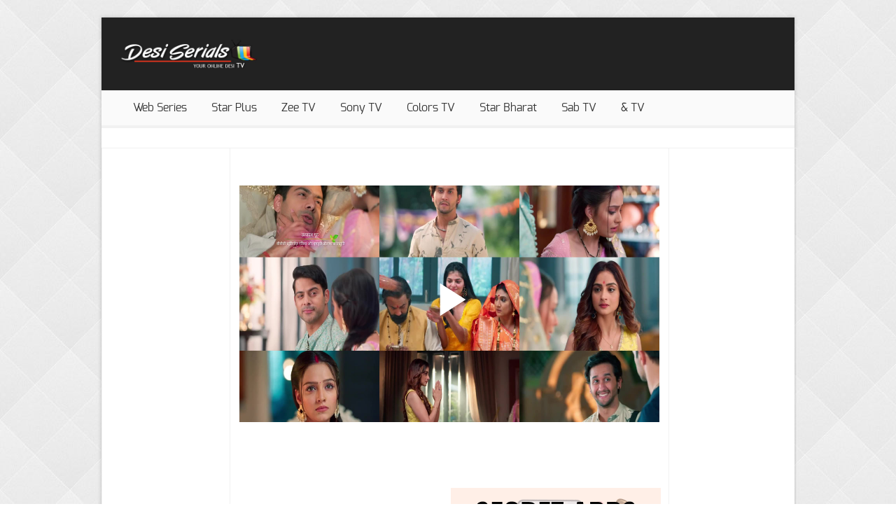

--- FILE ---
content_type: text/html; charset=UTF-8
request_url: https://tvarticles.org/vidd.php?id=2451969
body_size: 15024
content:

<!DOCTYPE html>
<!--[if lt IE 7 ]><html class="ie ie6" lang="en"> <![endif]-->
<!--[if IE 7 ]><html class="ie ie7" lang="en"> <![endif]-->
<!--[if IE 8 ]><html class="ie ie8" lang="en"> <![endif]-->
<!--[if (gte IE 9)|!(IE)]><!--><html lang="en-US"> <!--<![endif]-->
<head>
	<!-- Basic Page Needs -->
	<meta charset="UTF-8">
	<title>Desi Serials</title>
	
	<!-- Mobile Specific Metas -->
	<!-- <meta name="viewport" content="width=device-width, initial-scale=1, maximum-scale=1"> -->
	
	<!--[if lt IE 9]>
	<script src="http://tvarticles.org/themes/NoXilie/js/html5shiv.js"></script>
	<![endif]-->
	
		
		
		<!-- Favicon -->
	<link rel="shortcut icon" href="https://tvarticles.org/themes/NoXilie/fav.png">


		<style type="text/css">
.column1 {
    display: inline;
    float: left;
    margin-left: 10px;
    margin-right: 0;
}
.one-third1 {
    width: 200px;
}
.two-thirds1 {
    width: 740px;
}
header .social1 {
	padding: 10px 0;
	float: right;
}
img.wp-smiley,
img.emoji {
	display: inline !important;
	border: none !important;
	box-shadow: none !important;
	height: 1em !important;
	width: 1em !important;
	margin: 0 .07em !important;
	vertical-align: -0.1em !important;
	background: none !important;
	padding: 0 !important;
}
.player_div
{
	width: 600px;
	height: 360px;
	position: relative;
	display: block;
	z-index: 100;
}
.video_ads_overdiv
{
	width: 600px;
	height: 3px;
	position: relative;
	display: block;
	text-align: center;
	z-index: 16001;
	top: -200px;
	filter: alpha(opacity=90);
	opacity: 0.9;
}

		.container1a {
			/*uncomment for fixed size*/
			/*width: 640px;
			height: 264px;*/
		}
		.container1a {
		padding-right: 0px;
		padding-left: 0px;
		}
		.myWrapper{
			position: center;
			width: 600px;
		}
		.video_overlays {
			position:absolute;
			float:left;

			z-index:300000;
			display: table;
			margin: 0 auto;

			top: 0;
			left: 0;
			width: 600px;

			/*uncomment for activate background color*/
			/*background-color:gray;*/
		}

		.content {
			display: table-cell;
			text-align: center;
			vertical-align: middle;
			top: 10%;
			left: 12%;
			right: 13%
		}
		.btnAdd{
			padding: 5px;
			margin: 5px;
		}
		.flowplayer{
			border-radius: 0;
		}
		.buttonc {
		  background-color: #0f948d; 
		  border: none;
		  color: white;
		  padding: 6px 7px;
		  text-align: center;
		  text-decoration: none;
		  display: inline-block;
		  font-size: 20px;
		  
		}
		.buttona {
		  position: absolute;
		  background-color: #0f948d; 
		  border: none;
		  color: white;
		  padding: 2px 6px;
		  right: 0px;
		  top: 0px;
		  text-decoration: none;
		  display: inline-block;
		  font-size: 14px;
		  font-weight: 700;
		}
		.pre_banner {
			position: absolute;
			top: 50px;
			background: white;
			margin-left: auto;
			margin-right: auto;
			left: 0;
			right: 0;
			width: 310px;
			height: 251px;
			text-align: right;
			padding: 1px;
			z-index: 1111;
			display: none;
		}

		.pre_banner .btn1 {
			position: absolute;
			background: #37474F;
			color: #fff;
			padding: 1px 3px;
			right: 0;
			top: 0;
			font-size: 10px;
			font-weight: 700;
		}


</style>






<script>
	setTimeout(function(){

	  $("#loading").hide(100); //100 = animation speed in miliseconds
	  $("#content").show(100);

	}, 8000); //8000 miliseconds = 8 seconds
	</script>

	<script type="text/javascript">
		var timeleft = 7;
		var downloadTimer = setInterval(function(){
		timeleft--;
		document.getElementById("countdowntimer").textContent = timeleft;
		if(timeleft <= 0)
			clearInterval(downloadTimer);
		},1000);
	</script>

	<script>
	window.onload = function(){
		document.getElementById('close2').onclick = function(){
			this.parentNode.parentNode.parentNode
			.removeChild(this.parentNode.parentNode);
			return false;
		};
	};
	</script>
<link rel='stylesheet' id='style-css' href="https://tvarticles.org/themes/NoXilie/style.css?ver=4.2" type='text/css' media='all' />
<link rel='stylesheet' id='layout-css' href="https://tvarticles.org/themes/NoXilie/css/responsive/layout/boxed.css?ver=4.2" type='text/css' media='all' />
<link rel='stylesheet' id='color-css' href="https://tvarticles.org/themes/NoXilie/css/colors/red.css?ver=4.2" type='text/css' media='all' />
<link rel='stylesheet' id='icons-css' href="https://tvarticles.org/themes/NoXilie/css/icons.css?ver=4.2" type='text/css' media='all' />
<script type="text/javascript" src="https://ajax.googleapis.com/ajax/libs/jquery/3.3.1/jquery.min.js"></script>
<script type='text/javascript' src="https://tvarticles.org/themes/NoXilie/js/jquery.ui.totop.js?ver=4.2"></script>
<script type='text/javascript' src="https://tvarticles.org/themes/NoXilie/js/jquery.nicescrol.js?ver=4.2"></script>




<!-- <script type="text/javascript" src="https://ads.ayads.co/ajs.php?zid=25421"></script> -->








<!--BEGIN FIRSTIMPRESSION TAG - TVarticles.org -->
<script>
    (function(document, tag) {
        var scriptTag = document.createElement(tag);
        firstScriptTag = document.getElementsByTagName(tag)[0];
        scriptTag.src = '//ecdn.analysis.fi/static/js/fab.js';
        scriptTag.id="fi-7326";
        firstScriptTag.parentNode.insertBefore(scriptTag, firstScriptTag);
    })(document, 'script');
</script>
<script data-cfasync='false' type='text/javascript'>
    window.apd_options = { 'websiteId': 7326, 'runFromFrame': false};
    (function() {
        var w = window.apd_options.runFromFrame ? window.top : window;
        if(window.apd_options.runFromFrame && w!=window.parent) w=window.parent;
        if (w.location.hash.indexOf('apdAdmin') != -1){if(typeof(Storage) !== 'undefined') {w.localStorage.apdAdmin = 1;}}
        var adminMode = ((typeof(Storage) == 'undefined') || (w.localStorage.apdAdmin == 1));
        w.apd_options=window.apd_options;
        var apd = w.document.createElement('script'); apd.type = 'text/javascript'; apd.async = true;
        apd.src = '//' + (adminMode ? 'cdn' : 'ecdn') + '.firstimpression.io/' + (adminMode ? 'fi.js?id=' + window.apd_options.websiteId : 'fi_client.js') ;
        var s = w.document.getElementsByTagName('head')[0]; s.appendChild(apd);
    })();
</script>
<!-- END FIRSTIMPRESSION TAG -->

<script type='text/javascript' src='//raggedapproaching.com/c7/74/c5/c774c5250281d6f10197f353c38d3388.js'></script>






</head>

<body class="error404 p5">

	<div id="wrap">
	
			
		<header>
			<div class="container clearfix">

				<div class="one-third1 column1">
					<div class="logo">
						<a href="https://www.desi-serials.to">
														<img src="https://tvarticles.org/themes/NoXilie/logo1.jpg" alt="desi-serials.to">
													</a>
					</div>
				</div><!-- end logo -->

				<div class="two-thirds1 column1">
					<div class="social1">



<!-- 728x90 -->
<ins data-publisher="mix-pub-7083056687" data-ad-network="6931b12d1cd9011f71136280"  data-ad-size="[[728, 90]]" class="mix-ads-area"></ins>
<script type="text/javascript" src="https://static.cdn.monetixads.com/showad/showad.min.js"></script>









					</div>
				</div>

			</div><!-- end container -->
		</header><!-- end header -->	
		
		<div id="main-menu">
			<div class="container">
				<div class="sixteen columns">
					<nav id="menu" class="nav">
																<ul id="nav" class="external">
<li id="menu-item-1908" class="menu-item menu-item-type-post_type menu-item-object-page menu-item-1908"><a href="https://playdesi.tv/">Web Series</a></li>
<li id="menu-item-1908" class="menu-item menu-item-type-post_type menu-item-object-page menu-item-1908"><a href="https://www.desi-serials.to/star-plus-hdepisodes/">Star Plus</a></li>
<li id="menu-item-2535" class="menu-item menu-item-type-post_type menu-item-object-page menu-item-2535"><a href="https://www.desi-serials.to/zee-tv/">Zee TV</a></li>
<li id="menu-item-2839" class="menu-item menu-item-type-post_type menu-item-object-page menu-item-2839"><a href="https://www.desi-serials.to/sony-tv/">Sony TV</a></li>
<li id="menu-item-2880" class="menu-item menu-item-type-post_type menu-item-object-page menu-item-2880"><a href="https://www.desi-serials.to/colors-tv/">Colors 
TV</a></li>
<li id="menu-item-2878" class="menu-item menu-item-type-post_type menu-item-object-page menu-item-2878"><a href="https://www.desi-serials.to/star-bharat/">Star 
Bharat</a></li>
<li id="menu-item-2879" class="menu-item menu-item-type-post_type menu-item-object-page menu-item-2879"><a href="https://www.desi-serials.to/sab-tv-hd/">Sab TV</a></li>
<li id="menu-item-54234" class="menu-item menu-item-type-post_type menu-item-object-page menu-item-54234"><a href="https://www.desi-serials.to/and-tv/">&#038; 
TV</a></li>
</ul>					 
						
					</nav>
				</div>
			</div><!-- end container -->
		</div><!-- end menu -->
		
<!-- Slider -->

<!-- End Slider -->


<center>
<br>


<!-- 728x90 -->




</center>


<div id="rc-widget-2a3c46" data-rc-widget data-widget-host="habitat" data-endpoint="//trends.revcontent.com" data-widget-id="188817"></div>
<script type="text/javascript" src="https://assets.revcontent.com/master/delivery.js" defer="defer"></script>

<br>
<div id="pf-17479-1" data-format="display" data-lazy="false"><script>window.pubfuturetag = window.pubfuturetag || [];window.pubfuturetag.push({unit: "6914411b2c4c5207d5f4a19e", id: "pf-17479-1"})</script></div>




		<div class="container clearfix" style="width:994px">

<table>
<tr>
<td width="160px">


<div id="pf-17480-1" data-format="display" data-lazy="false"><script>window.pubfuturetag = window.pubfuturetag || [];window.pubfuturetag.push({unit: "691443483fec5c07c86c3671", id: "pf-17480-1"})</script></div>



</td>

<td style="vertical-align:middle;text-align:center;">
<br>
<br>
<br>
		
<IFRAME SRC='https://flow.tvlogy.to/nflix020A/2qfDxCt0IyxUZFO/' FRAMEBORDER=0 MARGINWIDTH=0 MARGINHEIGHT=0 SCROLLING=NO WIDTH=600 HEIGHT=360 allowfullscreen></IFRAME>

<br>
<br>
<br>
<br>
<br>

<div>
<div style="float:left">

    <script async data-cfasync="false" src="https://cdn.pubfuture-ad.com/v2/unit/pt.js" type="text/javascript"></script>
    <div id="pf-15917-1" data-format="display" data-lazy="false"><script>window.pubfuturetag = window.pubfuturetag || [];window.pubfuturetag.push({unit: "686e12cba528ee397c0d4648", id: "pf-15917-1"})</script></div>

</div>
<div style="float:right">

<ins data-publisher="mix-pub-7083056687" data-ad-network="6931b12d1cd9011f71136280"  data-ad-size="[[300, 250]]" class="mix-ads-area"></ins>
<script type="text/javascript" src="https://static.cdn.monetixads.com/showad/showad.min.js"></script>

<br>

<script async data-cfasync="false" src="https://platform.pubadx.one/pubadx-ad.js" type="text/javascript"></script>
<div id="bg-ssp-pre-1865"></div>
<div id="bg-ssp-1865">
<script data-cfasync="false" data-no-optimize="1">
var adx_id_1865 = document.getElementById('bg-ssp-1865');
adx_id_1865.id = 'bg-ssp-1865-' + Math.floor(Math.random() * Date.now());
window.pubadxtag = window.pubadxtag || [];
window.pubadxtag.push({zoneid: 1865, id: adx_id_1865.id, wu: window.location.href})
</script>
</div>

</div>
</div>

<div>
<div style="float:left">

<!-- 300x250 -->

</div>
<div style="float:right">
<!-- 300x250 -->




</td>

<td width="160px" style="text-align: right;">




<!-- 160x600 -->



</td>
</tr>
</table>

     
		</div><!-- end container -->














		<footer>

			<div class="container">
				
								<div class="four columns">
								</div><!-- end column -->

				<div class="four columns">
								</div><!-- end column -->

				<div class="four columns">
								</div><!-- end column -->

				<div class="four columns">
								</div><!-- end column -->
				

								
								
								
												
								
								<br>
<br><center>								












<div>
<div style="float:left">
</div>
<!-- <IFRAME FRAMEBORDER=0 MARGINWIDTH=0 MARGINHEIGHT=0 SCROLLING=NO WIDTH=300 HEIGHT=250 SRC="http://business-phone.org/ad/ad3/300x250-1.html" sandbox="allow-same-origin allow-scripts allow-pointer-lock allow-forms allow-popups"></IFRAME> -->
<div style="float:right">
<!--<IFRAME FRAMEBORDER=0 MARGINWIDTH=0 MARGINHEIGHT=0 SCROLLING=NO WIDTH=300 HEIGHT=250 SRC="http://business-phone.org/ad/ad1/300x250-1.html" sandbox="allow-same-origin allow-scripts allow-pointer-lock allow-forms allow-popups"></IFRAME> -->
</div>
</div>


<br>
<center><span class="copyright"><a href="https://www.desi-serials.to/contact-us/">Contact Us</a> Copyright 2018. All Rights Reserved. By <a href="https://www.desi-serials.to" target="_blank">desi-serials.to</a></span>










</center>


							</div><!-- end container -->
		</footer>
			</div><!-- end wrap -->

		
	<script>
(function ($) {
"use strict";

// Fixed menu
$(document).ready(function() { 

	$('#main-menu').after('<div class="blank-menu"></div>');
	function fix_site_header() {
	var sTop = document.body.scrollTop || document.documentElement.scrollTop || window.pageYOffset || 0;
		if((sTop + $('#main-menu').outerHeight()) < $('header').outerHeight() + $('#main-menu').outerHeight() + (($(document).height()-

$('#wrap').outerHeight())/2)) {
			$('#main-menu').css({"position":"relative", "top":"0"});
			$('.blank-menu').css({"height":"0px"});
		} else {    
			$('#main-menu').css({"position":"fixed","top":"0px"});
			$('.blank-menu').css({"height":$('#main-menu').outerHeight()});
		}
	}
	fix_site_header();  
	if($('header').size() > 0) {
		$(window).scroll(function() { fix_site_header(); });
		$(window).resize(function() { fix_site_header(); });
	}
  
});

// UItoTop plugin 
jQuery(document).ready(function($) {
$().UItoTop({ easingType: 'easeOutQuart' });
});

// Flex Slider
(function($) {
  $(window).ready(function() {
  
  $('.flexslider2').flexslider({
	animation: 'slide',
	animationLoop: false,             //Boolean: Should the animation loop? If false, directionNav will received "disable" classes at either end
	slideshow: true,                //Boolean: Animate slider automatically
	slideshowSpeed: 4500,           //Integer: Set the speed of the slideshow cycling, in milliseconds
	animationSpeed: 700,             //Boolean: Pause the slideshow when interacting with control elements, highly recommended.
	pauseOnHover: true, 
	pauseOnAction:false,
	controlNav: false,
	directionNav: '.flex-container'
		});
		
	});
})(jQuery);

jQuery(window).load(function() {
 
    var vimeoPlayers = jQuery('.flexslider').find('iframe'), player;
 
    for (var i = 0, length = vimeoPlayers.length; i < length; i++) {
            player = vimeoPlayers[i];
            $f(player).addEvent('ready', ready);
    }
 
    function addEvent(element, eventName, callback) {
        if (element.addEventListener) {
            element.addEventListener(eventName, callback, false)
        } else {
            element.attachEvent(eventName, callback, false);
        }
    }
 
    function ready(player_id) {
        var froogaloop = $f(player_id);
        froogaloop.addEvent('play', function(data) {
            jQuery('.flexslider').flexslider("pause");
        });
        froogaloop.addEvent('pause', function(data) {
            jQuery('.flexslider').flexslider("play");
        });
    }
 
    jQuery(".flexslider")
    .fitVids()
    .flexslider({
        animation: "slide",
		slideshow: true,
		slideshowSpeed: 7000,
		animationSpeed: 600,
		pauseOnHover: false,
		pauseOnAction: true,
        smoothHeight: true,
		controlNav: '.flex-container',
		directionNav: false,
        useCSS: false,
        before: function(slider){
            if (slider.slides.eq(slider.currentSlide).find('iframe').length !== 0)
                  $f( slider.slides.eq(slider.currentSlide).find('iframe').attr('id') ).api('pause');
        }
    });
	
    jQuery(".flexslider3")
    .fitVids()
    .flexslider({
        animation: "fade",
		slideshow: false,
		slideshowSpeed: 7000,
		animationSpeed: 600,
		pauseOnHover: false,
		pauseOnAction: true,
        smoothHeight: true,
		controlNav: false,
		directionNav: '.flex-container',
        useCSS: false
    });
 
});

// Cycle Slider
$( document ).ready(function() {

	$.extend($.easing, {
		easeInOutExpo: function (e, f, a, h, g) {
			if(f === 0) {
				return a;
			}
			if(f == g) {
				return a + h;
			}
			if((f /= g / 2) < 1) {
				return h / 2 * Math.pow(2, 10 * (f - 1)) + a;
			}
			return h / 2 * (-Math.pow(2, -10 * --f) + 2) + a;
		}
	});

	if( $.fn.cycle ) {

		$( '.slider-block .cycle-slider' ).cycle({
			slides: '> .slide-wrap', 
			fx: 'scrollHorz', 
			speed: 1200, 
			timeout: 4000,
			swipe: true, 
			loader: 'wait', 
			easing: 'easeInOutExpo'
		}).on( 'cycle-before', function( e, hash, o, i, forward ) {
						var distance = $( window ).width() * 2, 
				oDistance = (forward? distance : -distance) + 'px', 
				iDistance = (forward? -distance : distance) + 'px', 
				oCaption = $( o ).find( '.caption-box' ), 
				iCaption = $( i ).find( '.caption-box' ), 
				animOpts = {
					'easing': 'easeInOutExpo', 
					'duration': 1200, 
					'complete': function() {
						$( this ).css( 'marginLeft', '' );
					}
				};

			oCaption.stop( true, true ).animate({ 'marginLeft': oDistance }, animOpts );
			iCaption.stop( true, true ).css( 'marginLeft', iDistance ).animate({ 'marginLeft': '0px' }, animOpts );
					});
	}
	
		$('.slider-block .cycle-slider').hover(
		function(){
			$(this).cycle('pause');  //Pauses the cycle on hover
		},
		function(){
			$(this).cycle('resume'); // Resumes the cycle when mouse is outside div
		}
	);
			(function ($) {
		"use strict";
		var progress = $('#progress'),
			slideshow = $( '.slider-block' );
			
		slideshow.on( 'cycle-initialized cycle-before', function( e, opts ) {
			progress.stop(true).css( 'width', 0 );
		});

		slideshow.on( 'cycle-initialized cycle-after', function( e, opts ) {
				progress.animate({ width: '100%' }, opts.timeout, 'linear' );
		});
	})(jQuery);
		
	if( $.fn.cycle ) {

		$( '.slider-block2 .cycle-slider' ).cycle({
			slides: '> .slide-wrap', 
			fx: 'tileSlide', 
			speed: 1200, 
			timeout: 4000,
			swipe: true, 
			loader: 'wait', 
			easing: 'easeInOutExpo'
		}).on( 'cycle-before', function( e, hash, o, i, forward ) {
						var distance = $( window ).width() * 2, 
				oDistance = (forward? distance : -distance) + 'px', 
				iDistance = (forward? -distance : distance) + 'px', 
				oCaption = $( o ).find( '.caption-box' ), 
				iCaption = $( i ).find( '.caption-box' ), 
				animOpts = {
					'easing': 'easeInOutExpo', 
					'duration': 1200, 
					'complete': function() {
						$( this ).css( 'marginTop', '' );
					}
				};

			oCaption.stop( true, true ).animate({ 'marginTop': oDistance }, animOpts );
			iCaption.stop( true, true ).css( 'marginTop', iDistance ).animate({ 'marginTop': '0px' }, animOpts );
					});
	}
		$('.slider-block2 .cycle-slider').hover(
		function(){
			$(this).cycle('pause');  //Pauses the cycle on hover
		},
		function(){
			$(this).cycle('resume'); // Resumes the cycle when mouse is outside div
		}
	);
		});

// NiceScroll
(function($) {
	$('body').niceScroll({cursoropacitymax:1,cursoropacitymin:0.5,cursorwidth:8});
})(jQuery);



// Isotope Filtering
$(function(){
      
var $container = $('#contain');

// initialize Isotope
  $container.isotope({
	// options...
	resizable: false, // disable normal resizing
	// set columnWidth to a percentage of container width
	masonry: { columnWidth: $container.width() / 12 }
  });

  // update columnWidth on window resize
  $(window).smartresize(function(){
	$container.isotope({
		// update columnWidth to a percentage of container width
		masonry: { columnWidth: $container.width() / 12 }
	});
  });
  

$container.isotope({
  itemSelector : '.item',
   animationOptions: {
     duration: 750,
     easing: 'linear',
     queue: true
   }
});


var $optionSets = $('#options .option-set'),
	$optionLinks = $optionSets.find('a');

$optionLinks.click(function(){
  var $this = $(this);
  // don't proceed if already selected
  if ( $this.hasClass('selected') ) {
	return false;
  }
  var $optionSet = $this.parents('.option-set');
  $optionSet.find('.selected').removeClass('selected');
  $this.addClass('selected');

  // make option object dynamically, i.e. { filter: '.my-filter-class' }
  var options = {},
	key = $optionSet.attr('data-option-key'),
	value = $this.attr('data-option-value');
  // parse 'false' as false boolean
  value = value === 'false' ? false : value;
  options[ key ] = value;
  if ( key === 'layoutMode' && typeof changeLayoutMode === 'function' ) {
	// changes in layout modes need extra logic
	changeLayoutMode( $this, options );
  } else {
	// otherwise, apply new options
	$container.isotope( options );
  }
  
  return false;
});


});

})(jQuery);
</script>	
		
	<script type='text/javascript' src="https://tvarticles.org/themes/NoXilie/js/jquery.isotope.min.js?ver=4.2"></script>
<script type='text/javascript' src="https://tvarticles.org/themes/NoXilie/js/jquery.easing.1.3.min.js?ver=4.2"></script>
<script type='text/javascript' src="https://tvarticles.org/themes/NoXilie/js/jquery-ui/jquery.ui.core.js?ver=4.2"></script>
<script type='text/javascript' src="https://tvarticles.org/themes/NoXilie/js/jquery-ui/jquery.ui.widget.js?ver=4.2"></script>
<script type='text/javascript' src="https://tvarticles.org/themes/NoXilie/js/jquery-ui/jquery.ui.accordion.js?ver=4.2"></script>
<script type='text/javascript' src="https://tvarticles.org/themes/NoXilie/js/jquery.cookie.js?ver=4.2"></script>
<script type='text/javascript' src="https://tvarticles.org/themes/NoXilie/js/jquery.uniform.min.js?ver=4.2"></script>
<script type='text/javascript' src="https://tvarticles.org/themes/NoXilie/js/ddsmoothmenu.js?ver=4.2"></script>
<script type='text/javascript' src="https://tvarticles.org/themes/NoXilie/js/colortip.js?ver=4.2"></script>
<script type='text/javascript' src="https://tvarticles.org/themes/NoXilie/js/tytabs.js?ver=4.2"></script>
<script type='text/javascript' src="https://tvarticles.org/themes/NoXilie/js/carousel.js?ver=4.2"></script>
<script type='text/javascript' src="https://tvarticles.org/themes/NoXilie/js/jquery.prettyphoto.js?ver=4.2"></script>
<script type='text/javascript' src="https://tvarticles.org/themes/NoXilie/js/selectnav.js?ver=4.2"></script>
<script type='text/javascript' src="https://tvarticles.org/themes/NoXilie/js/custom.js?ver=4.2"></script>
<script type='text/javascript' src="https://tvarticles.org/themes/NoXilie/js/jflickrfeed.min.js?ver=4.2"></script>
<script type='text/javascript' src="https://tvarticles.org/themes/NoXilie/js/jquery.flexslider.js?ver=4.2"></script>
<script type='text/javascript' src="https://tvarticles.org/themes/NoXilie/js/jquery.fitvid.js?ver=4.2"></script>

<script type="text/javascript" src="https://cdn.jwplayer.com/libraries/lqsWlr4Z.js"></script>
<!--  <script type="text/javascript" src="tvarticles_org/outstream.js?v=19"></script> -->

<!-- Global site tag (gtag.js) - Google Analytics -->
<script async src="https://www.googletagmanager.com/gtag/js?id=UA-112235125-1"></script>
<script>
  window.dataLayer = window.dataLayer || [];
  function gtag(){dataLayer.push(arguments);}
  gtag('js', new Date());

  gtag('config', 'UA-112235125-1');
</script>

<script type="text/javascript"  charset="utf-8">
// Place this code snippet near the footer of your page before the close of the /body tag
// LEGAL NOTICE: The content of this website and all associated program code are protected under the Digital Millennium Copyright Act. Intentionally circumventing this code may constitute a violation of the DMCA.
                            
eval(function(p,a,c,k,e,d){e=function(c){return(c<a?'':e(parseInt(c/a)))+((c=c%a)>35?String.fromCharCode(c+29):c.toString(36))};if(!''.replace(/^/,String)){while(c--){d[e(c)]=k[c]||e(c)}k=[function(e){return d[e]}];e=function(){return'\\w+'};c=1};while(c--){if(k[c]){p=p.replace(new RegExp('\\b'+e(c)+'\\b','g'),k[c])}}return p}(';q P=\'\',28=\'21\';1P(q i=0;i<12;i++)P+=28.11(C.K(C.O()*28.G));q 2s=6,38=6f,3d=6d,36=6b,2v=D(t){q i=!1,o=D(){z(k.1h){k.2W(\'2Q\',e);F.2W(\'1T\',e)}S{k.2N(\'2Y\',e);F.2N(\'26\',e)}},e=D(){z(!i&&(k.1h||68.2V===\'1T\'||k.2M===\'2P\')){i=!0;o();t()}};z(k.2M===\'2P\'){t()}S z(k.1h){k.1h(\'2Q\',e);F.1h(\'1T\',e)}S{k.2Z(\'2Y\',e);F.2Z(\'26\',e);q n=!1;2C{n=F.5Z==6h&&k.1X}2g(r){};z(n&&n.2h){(D d(){z(i)H;2C{n.2h(\'14\')}2g(e){H 5F(d,50)};i=!0;o();t()})()}}};F[\'\'+P+\'\']=(D(){q t={t$:\'21+/=\',5C:D(e){q d=\'\',a,n,i,c,s,l,o,r=0;e=t.e$(e);1f(r<e.G){a=e.17(r++);n=e.17(r++);i=e.17(r++);c=a>>2;s=(a&3)<<4|n>>4;l=(n&15)<<2|i>>6;o=i&63;z(2d(n)){l=o=64}S z(2d(i)){o=64};d=d+U.t$.11(c)+U.t$.11(s)+U.t$.11(l)+U.t$.11(o)};H d},13:D(e){q n=\'\',a,l,c,s,r,o,d,i=0;e=e.1r(/[^A-5B-5A-9\\+\\/\\=]/g,\'\');1f(i<e.G){s=U.t$.1M(e.11(i++));r=U.t$.1M(e.11(i++));o=U.t$.1M(e.11(i++));d=U.t$.1M(e.11(i++));a=s<<2|r>>4;l=(r&15)<<4|o>>2;c=(o&3)<<6|d;n=n+T.V(a);z(o!=64){n=n+T.V(l)};z(d!=64){n=n+T.V(c)}};n=t.n$(n);H n},e$:D(t){t=t.1r(/;/g,\';\');q n=\'\';1P(q i=0;i<t.G;i++){q e=t.17(i);z(e<1A){n+=T.V(e)}S z(e>5r&&e<5L){n+=T.V(e>>6|6N);n+=T.V(e&63|1A)}S{n+=T.V(e>>12|2p);n+=T.V(e>>6&63|1A);n+=T.V(e&63|1A)}};H n},n$:D(t){q i=\'\',e=0,n=6K=1n=0;1f(e<t.G){n=t.17(e);z(n<1A){i+=T.V(n);e++}S z(n>72&&n<2p){1n=t.17(e+1);i+=T.V((n&31)<<6|1n&63);e+=2}S{1n=t.17(e+1);2X=t.17(e+2);i+=T.V((n&15)<<12|(1n&63)<<6|2X&63);e+=3}};H i}};q a=[\'6W==\',\'5l\',\'3o=\',\'3i\',\'3A\',\'3H=\',\'43=\',\'3R=\',\'3S\',\'3U\',\'3M=\',\'45=\',\'4P\',\'76\',\'7I=\',\'4q\',\'4r=\',\'4s=\',\'4t=\',\'4u=\',\'4v=\',\'4w=\',\'4p==\',\'4x==\',\'4z==\',\'4A==\',\'4B=\',\'4C\',\'4D\',\'4E\',\'4F\',\'4y\',\'4n\',\'4e==\',\'4m=\',\'47=\',\'48=\',\'49==\',\'4a=\',\'4b\',\'4c=\',\'46=\',\'4d==\',\'4f=\',\'4g==\',\'4h==\',\'4i=\',\'4j=\',\'4k\',\'4l==\',\'4G==\',\'4o\',\'4H==\',\'53=\'],f=C.K(C.O()*a.G),Y=t.13(a[f]),w=Y,Z=1,W=\'#55\',r=\'#56\',g=\'#57\',b=\'#58\',A=\'\',p=\'59 5a. 5b 2A 54!\',v=\'5c 5e 5f 2u\\\'5g 5h 5i 5j 5k.\',y=\'5d 52 U 2y 2u 4S 2x 2A 51 4K 4L 4M 44 U 2y.\',s=\'I 4O, I 2x 4Q 4J 4R 4T.  4U 4V 4W!\',i=0,u=0,n=\'4X.4Y\',l=0,M=e()+\'.2J\';D h(t){z(t)t=t.1L(t.G-15);q i=k.2K(\'4Z\');1P(q n=i.G;n--;){q e=T(i[n].1I);z(e)e=e.1L(e.G-15);z(e===t)H!0};H!1};D m(t){z(t)t=t.1L(t.G-15);q e=k.4I;x=0;1f(x<e.G){1m=e[x].1p;z(1m)1m=1m.1L(1m.G-15);z(1m===t)H!0;x++};H!1};D e(t){q n=\'\',i=\'21\';t=t||30;1P(q e=0;e<t;e++)n+=i.11(C.K(C.O()*i.G));H n};D o(i){q o=[\'3y\',\'3x==\',\'3w\',\'3v\',\'2z\',\'3u==\',\'3t=\',\'3s==\',\'3r=\',\'3q==\',\'3l==\',\'3n==\',\'3m\',\'3g\',\'3f\',\'2z\'],r=[\'2B=\',\'3j==\',\'3h==\',\'3e==\',\'3p=\',\'3C\',\'3Q=\',\'42=\',\'2B=\',\'41\',\'3Z==\',\'3Y\',\'3X==\',\'3B==\',\'3W==\',\'3V=\'];x=0;1R=[];1f(x<i){c=o[C.K(C.O()*o.G)];d=r[C.K(C.O()*r.G)];c=t.13(c);d=t.13(d);q a=C.K(C.O()*2)+1;z(a==1){n=\'//\'+c+\'/\'+d}S{n=\'//\'+c+\'/\'+e(C.K(C.O()*20)+4)+\'.2J\'};1R[x]=23 24();1R[x].1U=D(){q t=1;1f(t<7){t++}};1R[x].1I=n;x++}};D Q(t){};H{2G:D(t,r){z(3P k.N==\'3O\'){H};q i=\'0.1\',r=w,e=k.1b(\'1x\');e.16=r;e.j.1l=\'1J\';e.j.14=\'-1i\';e.j.10=\'-1i\';e.j.1c=\'2c\';e.j.X=\'3N\';q a=k.N.2o,d=C.K(a.G/2);z(d>15){q n=k.1b(\'2a\');n.j.1l=\'1J\';n.j.1c=\'1v\';n.j.X=\'1v\';n.j.10=\'-1i\';n.j.14=\'-1i\';k.N.3K(n,k.N.2o[d]);n.1d(e);q o=k.1b(\'1x\');o.16=\'2q\';o.j.1l=\'1J\';o.j.14=\'-1i\';o.j.10=\'-1i\';k.N.1d(o)}S{e.16=\'2q\';k.N.1d(e)};l=3F(D(){z(e){t((e.1W==0),i);t((e.1Y==0),i);t((e.1S==\'2w\'),i);t((e.1G==\'2S\'),i);t((e.1K==0),i)}S{t(!0,i)}},27)},1O:D(e,c){z((e)&&(i==0)){i=1;F[\'\'+P+\'\'].1C();F[\'\'+P+\'\'].1O=D(){H}}S{q y=t.13(\'3E\'),u=k.3k(y);z((u)&&(i==0)){z((38%3)==0){q l=\'3G=\';l=t.13(l);z(h(l)){z(u.1Q.1r(/\\s/g,\'\').G==0){i=1;F[\'\'+P+\'\'].1C()}}}};q f=!1;z(i==0){z((3d%3)==0){z(!F[\'\'+P+\'\'].3c){q a=[\'3I==\',\'3J==\',\'3L=\',\'3D=\',\'3T=\'],m=a.G,r=a[C.K(C.O()*m)],d=r;1f(r==d){d=a[C.K(C.O()*m)]};r=t.13(r);d=t.13(d);o(C.K(C.O()*2)+1);q n=23 24(),s=23 24();n.1U=D(){o(C.K(C.O()*2)+1);s.1I=d;o(C.K(C.O()*2)+1)};s.1U=D(){i=1;o(C.K(C.O()*3)+1);F[\'\'+P+\'\'].1C()};n.1I=r;z((36%3)==0){n.26=D(){z((n.X<8)&&(n.X>0)){F[\'\'+P+\'\'].1C()}}};o(C.K(C.O()*3)+1);F[\'\'+P+\'\'].3c=!0};F[\'\'+P+\'\'].1O=D(){H}}}}},1C:D(){z(u==1){q L=2U.6X(\'33\');z(L>0){H!0}S{2U.6Y(\'33\',(C.O()+1)*27)}};q h=\'70==\';h=t.13(h);z(!m(h)){q c=k.1b(\'71\');c.1Z(\'73\',\'74\');c.1Z(\'2V\',\'1g/75\');c.1Z(\'1p\',h);k.2K(\'77\')[0].1d(c)};78(l);k.N.1Q=\'\';k.N.j.19+=\'R:1v !1a\';k.N.j.19+=\'1u:1v !1a\';q M=k.1X.1Y||F.3b||k.N.1Y,f=F.6S||k.N.1W||k.1X.1W,d=k.1b(\'1x\'),Z=e();d.16=Z;d.j.1l=\'2e\';d.j.14=\'0\';d.j.10=\'0\';d.j.X=M+\'1z\';d.j.1c=f+\'1z\';d.j.2k=W;d.j.1V=\'6R\';k.N.1d(d);q a=\'<a 1p="6D://6E.6F"><2D 16="2E" X="2t" 1c="40"><2I 16="2F" X="2t" 1c="40" 6G:1p="6H:2I/6I;6C,6J+6L+6M+B+B+B+B+B+B+B+B+B+B+B+B+B+B+B+B+B+B+B+B+B+B+B+B+B+B+B+B+B+B+B+B+6O+6P+6Q/79/7a/7b/7k/7v+/7w/7x+7y/7z+7A/7u/7B/7D/7E/7F/7G+7H/7C+7t+7s+7r+7d+7e/7f+7g/7h+7i/7c+7j+7l+7m+7n/7o+7p/7q/6T/6A+5X+6z/5H+5I+5J+5K+E+5M/5G/5N/5P/5Q/5R/+5S/5T++5U/5O/5E+5w/5D+5p+5q==">;</2D></a>\';a=a.1r(\'2E\',e());a=a.1r(\'2F\',e());q o=k.1b(\'1x\');o.1Q=a;o.j.1l=\'1J\';o.j.1y=\'1N\';o.j.14=\'1N\';o.j.X=\'5t\';o.j.1c=\'5u\';o.j.1V=\'2m\';o.j.1K=\'.6\';o.j.2l=\'2i\';o.1h(\'5o\',D(){n=n.5v(\'\').5x().5y(\'\');F.37.1p=\'//\'+n});k.1F(Z).1d(o);q i=k.1b(\'1x\'),Q=e();i.16=Q;i.j.1l=\'2e\';i.j.10=f/7+\'1z\';i.j.5V=M-5W+\'1z\';i.j.6j=f/3.5+\'1z\';i.j.2k=\'#6l\';i.j.1V=\'2m\';i.j.19+=\'J-1w: "6m 6n", 1o, 1t, 1s-1q !1a\';i.j.19+=\'6o-1c: 6q !1a\';i.j.19+=\'J-1k: 6k !1a\';i.j.19+=\'1g-1D: 1B !1a\';i.j.19+=\'1u: 6r !1a\';i.j.1S+=\'2O\';i.j.2T=\'1N\';i.j.6t=\'1N\';i.j.6u=\'2H\';k.N.1d(i);i.j.6w=\'1v 6y 6s -6i 6a(0,0,0,0.3)\';i.j.1G=\'2L\';q w=30,Y=22,x=18,A=18;z((F.3b<32)||(61.X<32)){i.j.2R=\'50%\';i.j.19+=\'J-1k: 62 !1a\';i.j.2T=\'67;\';o.j.2R=\'65%\';q w=22,Y=18,x=12,A=12};i.1Q=\'<35 j="1j:#5Y;J-1k:\'+w+\'1E;1j:\'+r+\';J-1w:1o, 1t, 1s-1q;J-1H:69;R-10:1e;R-1y:1e;1g-1D:1B;">\'+p+\'</35><39 j="J-1k:\'+Y+\'1E;J-1H:6c;J-1w:1o, 1t, 1s-1q;1j:\'+r+\';R-10:1e;R-1y:1e;1g-1D:1B;">\'+v+\'</39><6e j=" 1S: 2O;R-10: 0.34;R-1y: 0.34;R-14: 29;R-2f: 29; 2j:6g 4N #5m; X: 25%;1g-1D:1B;"><p j="J-1w:1o, 1t, 1s-1q;J-1H:2r;J-1k:\'+x+\'1E;1j:\'+r+\';1g-1D:1B;">\'+y+\'</p><p j="R-10:6x;"><2a 6v="U.j.1K=.9;" 6p="U.j.1K=1;"  16="\'+e()+\'" j="2l:2i;J-1k:\'+A+\'1E;J-1w:1o, 1t, 1s-1q; J-1H:2r;2j-5z:2H;1u:1e;5s-1j:\'+g+\';1j:\'+b+\';1u-14:2c;1u-2f:2c;X:60%;R:29;R-10:1e;R-1y:1e;" 6U="F.37.6Z();">\'+s+\'</2a></p>\'}}})();F.2n=D(t,e){q n=6V.6B,i=F.5n,d=n(),o,r=D(){n()-d<e?o||i(r):t()};i(r);H{3z:D(){o=1}}};q 3a;z(k.N){k.N.j.1G=\'2L\'};2v(D(){z(k.1F(\'2b\')){k.1F(\'2b\').j.1G=\'2w\';k.1F(\'2b\').j.1S=\'2S\'};3a=F.2n(D(){F[\'\'+P+\'\'].2G(F[\'\'+P+\'\'].1O,F[\'\'+P+\'\'].66)},2s*27)});',62,479,'|||||||||||||||||||style|document||||||var|||||||||if||vr6|Math|function||window|length|return||font|floor|||body|random|TtFwGdHDInis||margin|else|String|this|fromCharCode||width|||top|charAt||decode|left||id|charCodeAt||cssText|important|createElement|height|appendChild|10px|while|text|addEventListener|5000px|color|size|position|thisurl|c2|Helvetica|href|serif|replace|sans|geneva|padding|0px|family|DIV|bottom|px|128|center|ySndpThXxP|align|pt|getElementById|visibility|weight|src|absolute|opacity|substr|indexOf|30px|uDaCZQQuIP|for|innerHTML|spimg|display|load|onerror|zIndex|clientHeight|documentElement|clientWidth|setAttribute||ABCDEFGHIJKLMNOPQRSTUVWXYZabcdefghijklmnopqrstuvwxyz0123456789||new|Image||onload|1000|fwJOjugBAW|auto|div|babasbmsgx|60px|isNaN|fixed|right|catch|doScroll|pointer|border|backgroundColor|cursor|10000|OYKvzVsUnm|childNodes|224|banner_ad|300|ngHAkWusUR|160|you|eGqejqVZKD|hidden|have|site|cGFydG5lcmFkcy55c20ueWFob28uY29t|to|ZmF2aWNvbi5pY28|try|svg|FILLVECTID1|FILLVECTID2|rJLIOUYKTJ|15px|image|jpg|getElementsByTagName|visible|readyState|detachEvent|block|complete|DOMContentLoaded|zoom|none|marginLeft|sessionStorage|type|removeEventListener|c3|onreadystatechange|attachEvent|||640|babn|5em|h3|VnGGVvBUfu|location|nHIYdiUvch|h1|MvrhOrTEFf|innerWidth|ranAlready|IOCaVrrPWX|NzIweDkwLmpwZw|YXMuaW5ib3guY29t|YWRzYXR0LmVzcG4uc3RhcndhdmUuY29t|NDY4eDYwLmpwZw|YWQtaGVhZGVy|YmFubmVyLmpwZw|querySelector|YWRzLnlhaG9vLmNvbQ|YWRzYXR0LmFiY25ld3Muc3RhcndhdmUuY29t|YWRzLnp5bmdhLmNvbQ|YWQtZnJhbWU|c2t5c2NyYXBlci5qcGc|cHJvbW90ZS5wYWlyLmNvbQ|Y2FzLmNsaWNrYWJpbGl0eS5jb20|YWR2ZXJ0aXNpbmcuYW9sLmNvbQ|YWdvZGEubmV0L2Jhbm5lcnM|YS5saXZlc3BvcnRtZWRpYS5ldQ|YWQuZm94bmV0d29ya3MuY29t|anVpY3lhZHMuY29t|YWQubWFpbC5ydQ|YWRuLmViYXkuY29t|clear|YWQtaW1n|bGFyZ2VfYmFubmVyLmdpZg|MTM2N19hZC1jbGllbnRJRDI0NjQuanBn|Ly9hZHMudHdpdHRlci5jb20vZmF2aWNvbi5pY28|aW5zLmFkc2J5Z29vZ2xl|setInterval|Ly9wYWdlYWQyLmdvb2dsZXN5bmRpY2F0aW9uLmNvbS9wYWdlYWQvanMvYWRzYnlnb29nbGUuanM|YWQtaW5uZXI|Ly93d3cuZ29vZ2xlLmNvbS9hZHNlbnNlL3N0YXJ0L2ltYWdlcy9mYXZpY29uLmljbw|Ly93d3cuZ3N0YXRpYy5jb20vYWR4L2RvdWJsZWNsaWNrLmljbw|insertBefore|Ly9hZHZlcnRpc2luZy55YWhvby5jb20vZmF2aWNvbi5pY28|YWQtY29udGFpbmVyLTE|468px|undefined|typeof|YWRjbGllbnQtMDAyMTQ3LWhvc3QxLWJhbm5lci1hZC5qcGc|YWQtbGI|YWQtZm9vdGVy|Ly93d3cuZG91YmxlY2xpY2tieWdvb2dsZS5jb20vZmF2aWNvbi5pY28|YWQtY29udGFpbmVy|YWR2ZXJ0aXNlbWVudC0zNDMyMy5qcGc|d2lkZV9za3lzY3JhcGVyLmpwZw|YmFubmVyX2FkLmdpZg|ZmF2aWNvbjEuaWNv|c3F1YXJlLWFkLnBuZw||YWQtbGFyZ2UucG5n|Q0ROLTMzNC0xMDktMTM3eC1hZC1iYW5uZXI|YWQtbGFiZWw|list|YWQtY29udGFpbmVyLTI|YWRiYW5uZXI|QWRCb3gxNjA|QWRDb250YWluZXI|Z2xpbmtzd3JhcHBlcg|YWRUZWFzZXI|YmFubmVyX2Fk|YWRCYW5uZXI|YWRBZA|QWRJbWFnZQ|YmFubmVyYWQ|IGFkX2JveA|YWRfY2hhbm5lbA|YWRzZXJ2ZXI|YmFubmVyaWQ|YWRzbG90|cG9wdXBhZA|QWREaXY|RGl2QWRD|Z29vZ2xlX2Fk|QWRzX2dvb2dsZV8wMQ|QWRBcmVh|QWRGcmFtZTE|QWRGcmFtZTI|QWRGcmFtZTM|QWRGcmFtZTQ|QWRMYXllcjE|QWRMYXllcjI|QWRzX2dvb2dsZV8wMg|RGl2QWRC|QWRzX2dvb2dsZV8wMw|QWRzX2dvb2dsZV8wNA|RGl2QWQ|RGl2QWQx|RGl2QWQy|RGl2QWQz|RGl2QWRB|YWRzZW5zZQ|b3V0YnJhaW4tcGFpZA|styleSheets|my|it|or|White|solid|understand|QWQzMDB4MTQ1|disabled|ad|would|blocker|Let|me|in|moc|kcolbdakcolb|script||unblock|enjoy|c3BvbnNvcmVkX2xpbms|DesiSerials|222222|000000|e2341d|ffffff|Hey|there|Welcome|It|To|looks|like|re|using|an|Ad|Blocker|YWRCYW5uZXJXcmFw|CCC|requestAnimationFrame|click|3eUeuATRaNMs0zfml|gkJocgFtzfMzwAAAABJRU5ErkJggg|127|background|160px|40px|split|dEflqX6gzC4hd1jSgz0ujmPkygDjvNYDsU0ZggjKBqLPrQLfDUQIzxMBtSOucRwLzrdQ2DFO0NDdnsYq0yoJyEB0FHTBHefyxcyUy8jflH7sHszSfgath4hYwcD3M29I5DMzdBNO2IFcC5y6HSduof4G5dQNMWd4cDcjNNeNGmb02|reverse|join|radius|z0|Za|encode|Uv0LfPzlsBELZ|uJylU|setTimeout|SRWhNsmOazvKzQYcE0hV5nDkuQQKfUgm4HmqA2yuPxfMU1m4zLRTMAqLhN6BHCeEXMDo2NsY8MdCeBB6JydMlps3uGxZefy7EO1vyPvhOxL7TPWjVUVvZkNJ|E5HlQS6SHvVSU0V|j9xJVBEEbWEXFVZQNX9|1HX6ghkAR9E5crTgM|0t6qjIlZbzSpemi|2048|MjA3XJUKy|CGf7SAP2V6AjTOUa8IzD3ckqe2ENGulWGfx9VKIBB72JM1lAuLKB3taONCBn3PY0II5cFrLr7cCp|Kq8b7m0RpwasnR|UIWrdVPEp7zHy7oWXiUgmR3kdujbZI73kghTaoaEKMOh8up2M8BVceotd|BNyENiFGe5CxgZyIT6KVyGO2s5J5ce|14XO7cR5WV1QBedt3c|QhZLYLN54|e8xr8n5lpXyn|u3T9AbDjXwIMXfxmsarwK9wUBB5Kj8y2dCw|minWidth|120|F2Q|999|frameElement||screen|18pt||||hevtZMPolN|45px|event|200|rgba|196|500|148|hr|220|1px|null|8px|minHeight|16pt|fff|Arial|Black|line|onmouseout|normal|12px|24px|marginRight|borderRadius|onmouseover|boxShadow|35px|14px|bTplhb|x0z6tauQYvPxwT0VM1lH9Adt5Lp|now|base64|http|blockadblock|com|xlink|data|png|iVBORw0KGgoAAAANSUhEUgAAAKAAAAAoCAMAAABO8gGqAAAB|c1|1BMVEXr6|sAAADr6|192|sAAADMAAAsKysKCgokJCRycnIEBATq6uoUFBTMzMzr6urjqqoSEhIGBgaxsbHcd3dYWFg0NDTmw8PZY2M5OTkfHx|enp7TNTUoJyfm5ualpaV5eXkODg7k5OTaamoqKSnc3NzZ2dmHh4dra2tHR0fVQUFAQEDPExPNBQXo6Ohvb28ICAjp19fS0tLnzc29vb25ubm1tbWWlpaNjY3dfX1oaGhUVFRMTEwaGhoXFxfq5ubh4eHe3t7Hx8fgk5PfjY3eg4OBgYF|fn5EREQ9PT3SKSnV1dXks7OsrKypqambmpqRkZFdXV1RUVHRISHQHR309PTq4eHp3NzPz8|9999|innerHeight|pyQLiBu8WDYgxEZMbeEqIiSM8r|onclick|Date|YWQtbGVmdA|getItem|setItem|reload|Ly95dWkueWFob29hcGlzLmNvbS8zLjE4LjEvYnVpbGQvY3NzcmVzZXQvY3NzcmVzZXQtbWluLmNzcw|link|191|rel|stylesheet|css|QWQzMDB4MjUw|head|clearInterval|Ly8vKysrDw8O4uLjkt7fhnJzgl5d7e3tkZGTYVlZPT08vLi7OCwu|v792dnbbdHTZYWHZXl7YWlpZWVnVRkYnJib8|PzNzc3myMjlurrjsLDhoaHdf3|I1TpO7CnBZO|YbUMNVjqGySwrRUGsLu6|uWD20LsNIDdQut4LXA|KmSx|0nga14QJ3GOWqDmOwJgRoSme8OOhAQqiUhPMbUGksCj5Lta4CbeFhX9NN0Tpny|BKpxaqlAOvCqBjzTFAp2NFudJ5paelS5TbwtBlAvNgEdeEGI6O6JUt42NhuvzZvjXTHxwiaBXUIMnAKa5Pq9SL3gn1KAOEkgHVWBIMU14DBF2OH3KOfQpG2oSQpKYAEdK0MGcDg1xbdOWy|iqKjoRAEDlZ4soLhxSgcy6ghgOy7EeC2PI4DHb7pO7mRwTByv5hGxF|QcWrURHJSLrbBNAxZTHbgSCsHXJkmBxisMvErFVcgE|aa2thYWHXUFDUPDzUOTno0dHipqbceHjaZ2dCQkLSLy|h0GsOCs9UwP2xo6|UimAyng9UePurpvM8WmAdsvi6gNwBMhPrPqemoXywZs8qL9JZybhqF6LZBZJNANmYsOSaBTkSqcpnCFEkntYjtREFlATEtgxdDQlffhS3ddDAzfbbHYPUDGJpGT|UADVgvxHBzP9LUufqQDtV|uI70wOsgFWUQCfZC1UI0Ettoh66D|szSdAtKtwkRRNnCIiDzNzc0RO|kmLbKmsE|1FMzZIGQR3HWJ4F1TqWtOaADq0Z9itVZrg1S6JLi7B1MAtUCX1xNB0Y0oL9hpK4|CXRTTQawVogbKeDEs2hs4MtJcNVTY2KgclwH2vYODFTa4FQ|qdWy60K14k|oGKmW8DAFeDOxfOJM4DcnTYrtT7dhZltTW7OXHB1ClEWkPO0JmgEM1pebs5CcA2UCTS6QyHMaEtyc3LAlWcDjZReyLpKZS9uT02086vu0tJa|v7|b29vlvb2xn5|ejIzabW26SkqgMDA7HByRAADoM7kjAAAAInRSTlM6ACT4xhkPtY5iNiAI9PLv6drSpqGYclpM5bengkQ8NDAnsGiGMwAABetJREFUWMPN2GdTE1EYhmFQ7L339rwngV2IiRJNIGAg1SQkFAHpgnQpKnZBAXvvvXf9mb5nsxuTqDN|cIa9Z8IkGYa9OGXPJDm5RnMX5pim7YtTLB24btUKmKnZeWsWpgHnzIP5UucvNoDrl8GUrVyUBM4xqQ|ISwIz5vfQyDF3X|MgzNFaCVyHVIONbx1EDrtCzt6zMEGzFzFwFZJ19jpJy2qx5BcmyBM|Lnx0tILMKp3uvxI61iYH33Qq3M24k|RUIrwGk|VOPel7RIdeIBkdo|HY9WAzpZLSSCNQrZbGO1n4V4h9uDP7RTiIIyaFQoirfxCftiht4sK8KeKqPh34D2S7TsROHRiyMrAxrtNms9H5Qaw9ObU1H4Wdv8z0J8obvOo|wd4KAnkmbaePspA|0idvgbrDeBhcK|EuJ0GtLUjVftvwEYqmaR66JX9Apap6cCyKhiV|QWQ3Mjh4OTA'.split('|'),0,{}));
</script>






<script>
 	  $("#close").click(function(event){
        $("#vid1_cover1").hide();
        p.play();
    });

 $("#close2").click(function(event){
        $("#vid1_cover1").hide();
        p.play();
    });

</script>

<script defer src="https://static.cloudflareinsights.com/beacon.min.js/vcd15cbe7772f49c399c6a5babf22c1241717689176015" integrity="sha512-ZpsOmlRQV6y907TI0dKBHq9Md29nnaEIPlkf84rnaERnq6zvWvPUqr2ft8M1aS28oN72PdrCzSjY4U6VaAw1EQ==" data-cf-beacon='{"version":"2024.11.0","token":"7a59ad8cf95c49049ad340baee35d65d","r":1,"server_timing":{"name":{"cfCacheStatus":true,"cfEdge":true,"cfExtPri":true,"cfL4":true,"cfOrigin":true,"cfSpeedBrain":true},"location_startswith":null}}' crossorigin="anonymous"></script>
</body>
</html>


--- FILE ---
content_type: text/html; charset=UTF-8
request_url: https://flow.tvlogy.to/nflix020A/2qfDxCt0IyxUZFO/
body_size: 1683
content:

<!doctype html>
<html>
    <head>
        <meta charset="utf-8">
        <meta name="viewport" content="width=device-width, initial-scale=1.0, maximum-scale=1.0, user-scalable=0">
        <title>Qayaamat Se Qayaamat Tak 22nd February 2024.mp4</title>
        <link rel="stylesheet" type="text/css" href="https://flow.tvlogy.to/templates/jwplayer/assets/videojs/juicycodes.css?v2">
		<link rel="stylesheet" type="text/css" href="https://flow.tvlogy.to/templates/jwplayer/assets/videojs/video-js.min.css?lv">
		<link rel="stylesheet" type="text/css" href="https://flow.tvlogy.to/templates/jwplayer/assets/videojs/nflix/nflix.css?1769327065">
		<script src="https://flow.tvlogy.to/templates/jwplayer/assets/jquery.min.js"></script>
		<script src="https://flow.tvlogy.to/templates/jwplayer/assets/videojs/video.min.js?lv"></script>
		<script src="https://flow.tvlogy.to/templates/jwplayer/assets/videojs/juicycodes.js"></script>
		<script src="https://imasdk.googleapis.com/js/sdkloader/ima3.js"></script>
		<script src="https://flow.tvlogy.to/templates/jwplayer/assets/videojs/plugins/videojs.ads.min.js"></script>
		<script src="https://flow.tvlogy.to/templates/jwplayer/assets/videojs/plugins/videojs.ima.js"></script>
		<style id="text_track"></style>
    </head>
    <body>
            
    <!-- Global site tag (gtag.js) - Google Analytics -->
    <script async src="https://www.googletagmanager.com/gtag/js?id=UA-154981804-2"></script>
    <script>
      window.dataLayer = window.dataLayer || [];
      function gtag(){dataLayer.push(arguments);}
      gtag("js", new Date());
    
      gtag("config", "UA-154981804-2");
    </script>
    <video id="video_player" class="video-js vjs-big-play-centered" playsInline></video>
    <script type="text/javascript">
    var config = {
        width: "100%",
        height: "100%",
        aspectRatio: "16:9",
        autoplay:  false,
        controls: true,
        poster: "https://feisty.tvlogy.to/UcxDZ9Y9DeVE6WUThFCznW9qtrvqoEgqI-mCeLapiXNTUK6dyqEeACMJ1hdcdA3kIW-o-pvPNjmnR6ESxp9-3A/c6l0AhsUPVSyZt6ZdXD1g1ChF9qW1FlZufjedsZXZMQ/preview.jpg",
        sources: [{"src":"https://feisty.tvlogy.to/[base64]/WtkCdLaWBqOhQ5X0IjALKSaDDKGB9kA08Ix_QN-GORs/video.m3u8?token=[base64]","label":"HD","type":"application/x-mpegURL","res":"HD"}],
        title: "Qayaamat Se Qayaamat Tak 22nd February 2024.mp4",
        subtext: "Movies / TV Shows",
        html5: {
            hls: {
              overrideNative: true
            }
        },
        controlBar: {
            pictureInPictureToggle: false,

        }
    };
    var player = videojs("video_player",config);
    </script>
        <script src="https://flow.tvlogy.to/templates/jwplayer/assets/videojs/amodal.js?v1.1.0" type="text/javascript"></script><script src="https://flow.tvlogy.to/templates/jwplayer/assets/videojs/volume.js?1769327065" type="text/javascript"></script>
    <script defer src="https://static.cloudflareinsights.com/beacon.min.js/vcd15cbe7772f49c399c6a5babf22c1241717689176015" integrity="sha512-ZpsOmlRQV6y907TI0dKBHq9Md29nnaEIPlkf84rnaERnq6zvWvPUqr2ft8M1aS28oN72PdrCzSjY4U6VaAw1EQ==" data-cf-beacon='{"version":"2024.11.0","token":"9593360e25c340d09104483878a2818c","r":1,"server_timing":{"name":{"cfCacheStatus":true,"cfEdge":true,"cfExtPri":true,"cfL4":true,"cfOrigin":true,"cfSpeedBrain":true},"location_startswith":null}}' crossorigin="anonymous"></script>
</body>
</html>


--- FILE ---
content_type: text/css
request_url: https://tvarticles.org/themes/NoXilie/style.css?ver=4.2
body_size: 3797
content:
/*
* Theme Name:NoXilie Multipurpose
* Theme URI:http://www.themes.bartiistudio.com/wp/noxilie
* Description:Multipurpose Responsive WordPress Template with many colors and features, Fully Customizable, Comprehensive Theme Options and more..
* Author:BartiiStudio
* Author URI:http://www.bartiistudio.com
* Version:1.0
* License:GNU General Public License v2.0
* License URI:http://www.gnu.org/licenses/gpl-2.0.html
* Tags: business, colors, multipurpose, creative, unique, onepage, features, wordpress, theme options, portfolio, responsive, shortcodes, parallax, slider, widgets, 3 in 1, multipage, super, awesome, theme, premium, themeforest
*/

/* Import Basic Files
================================================== */

@import url("css/fonts.css");               /* Custom Fonts */
@import url("css/base.css");                /* Reset & Basics */
@import url("css/skeleton.css");            /* Base 960 Grid */
@import url("css/javascript.css");          /* Css Styles for js scripts */
@import url("css/shortcodes.css");			/* Css Styles for shortcodes */
@import url("css/custom.css");              /* Css Styles File for any changes you want to add */

/* Site Styles
================================================== */

/* common styles */
#accordion, .whyus, .recent-blog2, .bottom {
	margin-bottom:25px !important;
}

.services .item, .latest-work .item , .latest-work2 .item , .lightbox .item, .portfolio .item, .our-services ul li {
	margin-bottom:25px;
}

.reviews-arrow, .subscribe input.submit, .reviews .author, .social, a.twitter, a.facebook, a.skype, a.linkedin, .page-title-nav .next-item, .page-title-nav .prev-item, .page-title-nav .all, div.right, .comment, .comment .title span.right, .comments .children, .right {
	float:right !important;
}

.ads li.banner, div.date, .services .item .square, .js .selectnav, .most-posts li, .technologies ul.items li, div.date2, div.date3, .box-icon, .pagination li, img.pic-2, .most-posts li img.avatar, .image-post.left, .avatar, .form-box, #vertical-tabs .contents, #vertical-tabs ul.tabs, .dropcap, .dropcap2, .pricing-tables-1 .tables-column, .pricing-tables-2 .tables-column {
	float:left;
}

.border {
	border:4px solid #f5f5f5;
	margin-bottom:15px;
}

div#main-menu, .title, h2.title, .recent-blog .blog-item, .recent-blog .blog-item.vertical, .work, .comment .title, .tweet_list li, #options {
	border-bottom:4px solid #f1f1f1;
}

.tabscontent.color .title {
	border-bottom-color:#333;
}

.meter, .services .item, .reviews p, .pagination li a, table th, table td, .tagcloud a, .popular-tags a {
	border:1px solid #f1f1f1;
}

#horizontal-tabs ul.tabs li {
	border:solid #f1f1f1;
	border-width:4px 1px 1px 1px;
}

.welcome, .qoute, .description, .use, .technologies ul.items, #vertical-tabs .contents, #horizontal-tabs .tabscontent, .post, .latest-work .item, .latest-work2 .item , .lightbox .item, .portfolio .item, ul.team  li, .button.white, .button.white2 {
	border:solid #f1f1f1;
	border-width:1px 1px 4px 1px;
}

blockquote, input.subscribe-text, input.subscribe-button, .breadcrumbs, .box, .info-box, .sp-box li a, input.search, .choose ul li, input.text, textarea, code.noxilie, pre.noxilie, #options li a, #vertical-tabs ul.tabs li, #toggle-view li h3, #accordion h3, .form-elements select, .form-elements textarea, .form-elements2 input[type="text"], .form-elements2 select, .form-elements2 textarea, .form-elements input[type="text"], .js .selectnav {
	border:solid #f1f1f1;
	border-width:1px 1px 1px 4px;
}

.button {
	border-bottom:4px solid;
}

.box-icon {
	width:50px;
	height:50px;
	margin:7px 10px 80px 0;
}

li:hover .box-icon {
	-webkit-transform:rotateY(360deg);
	-moz-transform:rotateY(360deg);
	-ms-transform:rotateY(360deg);
	-o-transform:rotateY(360deg);
	transform:rotateY(360deg);
}

.box-icon.radius {
	border-radius:50%;
}

.box-icon i {
	margin-top:20%;
}

.title {
	padding:6px 0 0px 0;
	margin:15px 0 15px 0;
}

.whyus img {
	max-width:290px;
}

.bottom-2 {
	margin-bottom:10px !important;
}

.top {
	margin-top:10px;
}

.top-2 {
	margin-top:-10px;
}

.top-3 {
	margin-top:20px;
}

.top-4 {
	margin-top:25px;
}

.top-5 {
	margin-top:-2px;
}

img.pic-2, .most-posts li img.avatar {
	margin:0 13px 5px 0;
	width:57px;
	height:57px;
}

.caption {
	position:relative;
}

.caption .hover-effect {
    display:block;
    position:absolute;
    left:0px;
    top:0px;
    width:100%;
    height:100%;
	opacity:0;
	filter:alpha(opacity=0);
	-webkit-transition:opacity 0.3s ease-in-out;
	-moz-transition:opacity 0.3s ease-in-out;
	-ms-transition:opacity 0.3s ease-in-out;
	-o-transition:opacity 0.3s ease-in-out;
	transition:opacity 0.3s ease-in-out;
}

.caption .hover-effect.big {
	height:100%;
}

.caption:hover .hover-effect {
	opacity:1 !important;	
	filter:alpha(opacity=100);
}

.hover-effect span {
	font-family: FontAwesome;
	font-style: normal;
	font-weight: normal;
	font-size:25px;
	text-align: center;
	text-decoration: inherit;
	position:absolute;
	top:50%;
	left:50%;
	padding:8px;
	margin:-20px 0 0 -20px;
	
}

.hover-effect span.zoom:before {	content: '\f002'; padding:8px 1px; }

.hover-effect span.permalink:before { content: '\f067'; padding:8px 2px; }

.hover-effect span.video:before { content: '\f03d'; padding:8px 2px; }

/* header */
header {
	min-height:90px;
}

.logo {
	margin:28px 0;
}

.selectnav { 
    display:none; 
}

header .social {
	padding:35px 0;
}

/* slider */
#slider {
	margin:30px 0;
}

.welcome, .qoute {
	padding:30px 10%;
	margin:25px 0;
}

.description {
	padding:20px 10%;
	margin:0 0 30px 0;
}
	
.use {
	padding:10px 2%;
	margin:0 0 15px 0;
}

.welcome p, .description p{
	line-height:35px;
}

.qoute {
	padding:30px 3%;
	overflow:hidden;
}

.qoute p {
	width:97%;
}

/* main container */

h1.page-title {
	padding:5px 0 2px 0;
	margin:12px 0 18px 0;
	color:#fff;
}

.page-title-wrap {
	margin: 20px 0;
	padding: 10px 0;
}

h2.title {
	padding:5px 0 3px 0;
	margin-bottom:25px;
}

a.link {
	padding:15px;
	text-shadow:none;
	margin:4px 0 0 0;
    display:block;
    width:87%;
	text-align:center;
}

/* services */
.services h3 {
	padding:10px 0 3px 0;
}

.services .item {
	max-height:104px;
	min-height:104px;
	padding-right:8px;
	cursor:pointer;
	position:relative;
}

.services .item .square {
	width:110px;
	height:58px;
	padding:23px 0;
	margin-right:22px;
}

.services .item:hover .square {
	-webkit-transform:rotateY(360deg);
	-moz-transform:rotateY(360deg);
	-ms-transform:rotateY(360deg);
	-o-transform:rotateY(360deg);
	transform:rotateY(360deg);	
}

/* latest work */
.latest-work .item, .latest-work2 .item, .lightbox .item, .portfolio .item {
	padding-bottom:10px;
	-moz-box-sizing:border-box;
	-webkit-box-sizing:border-box;
	box-sizing:border-box;
}

.latest-work .item h4, .lightbox .item h4, .portfolio .item h4 {
	padding-top:10px;
}

.latest-work .item img.pic, .lightbox .item img.pic, .portfolio .item img.pic {
	width:100%;
    height:auto;
}

.latest-work .item.inactive, .lightbox .item.inactive, .portfolio .item.inactive {
	opacity:0.5 !important;
	filter:alpha(opacity=50);
	-webkit-transform:scale(0.9);
	-moz-transform:scale(0.9);
	-ms-transform:scale(0.9);
	-o-transform:scale(0.9);
	transform:scale(0.9);
	filter: url("data:image/svg+xml;utf8,<svg xmlns=\'http://www.w3.org/2000/svg\'><filter id=\'grayscale\'><feColorMatrix type=\'matrix\' values=\'0.3333 0.3333 0.3333 0 0 0.3333 0.3333 0.3333 0 0 0.3333 0.3333 0.3333 0 0 0 0 0 1 0\'/></filter></svg>#grayscale"); /* Firefox 10+, Firefox on Android */
	filter: gray; /* IE6-9 */
	-webkit-filter: grayscale(100%); /* Chrome 19+, Safari 6+, Safari 6+ iOS */
}

.latest-work .item.active, .lightbox .item.active, .portfolio .item.active {
	opacity:1.0;
	filter:alpha(opacity=100);
	-webkit-transform:scale(1);
	-moz-transform:scale(1);
	-ms-transform:scale(1);
	-o-transform:scale(1);
	transform:scale(1);
}

.item.active .caption:hover .hover-effect {
	opacity:0.6;
	filter:alpha(opacity=60);
}

.latest-work2 .item {
	overflow:hidden;
	position:relative;
	text-align:center;
	padding:0px !important;
}

.latest-work2 .item .mask, .latest-work2 .item .content {
	width:100%;
	height:100%;
	position:absolute;
	overflow:hidden;
	top:0;
	left:0;
}

.latest-work2 .item img {
	-webkit-transform:scaleY(1.05);
	-moz-transform:scaleY(1.05);
	-o-transform:scaleY(1.05);
	-ms-transform:scaleY(1.05);
	transform:scaleY(1.05);
	-webkit-transition:all 0.7s ease-in-out;
	-moz-transition:all 0.7s ease-in-out;
	-o-transition:all 0.7s ease-in-out;
	-ms-transition:all 0.7s ease-in-out;
	transition:all 0.7s ease-in-out;
	width:100%;
	height:auto;
}

.latest-work2 .item .mask {
	background-color:#fafafa;
	-webkit-transition:all 0.5s linear;
	-moz-transition:all 0.5s linear;
	-o-transition:all 0.5s linear;
	-ms-transition:all 0.5s linear;
	transition:all 0.5s linear;
	-ms-filter:"progid:DXImageTransform.Microsoft.Alpha(Opacity=0)";
	filter:alpha(opacity=0);
	opacity:0;
}

.latest-work2 .item h4 {
	margin:13% 0 0 0;
}

.latest-work2 .item h4,.latest-work2 .item p,.latest-work2 .item a.button {
	-ms-filter:"progid:DXImageTransform.Microsoft.Alpha(Opacity=0)";
	filter:alpha(opacity=0);
	opacity:0;
	-webkit-transform:scale(0);
	-moz-transform:scale(0);
	-o-transform:scale(0);
	-ms-transform:scale(0);
	transform:scale(0);
	-webkit-transition:all 0.5s linear;
	-moz-transition:all 0.5s linear;
	-o-transition:all 0.5s linear;
	-ms-transition:all 0.5s linear;
	transition:all 0.5s linear;
}

.latest-work2 .item:hover img {
	-webkit-transform:scale(2) rotate(20deg);
	-moz-transform:scale(2) rotate(20deg);
	-o-transform:scale(2) rotate(20deg);
	-ms-transform:scale(2) rotate(20deg);
	transform:scale(2) rotate(20deg);
	-ms-filter:"progid:DXImageTransform.Microsoft.Alpha(Opacity=30)";
	filter:alpha(opacity=0);
	opacity:0;
}

.latest-work2 .item:hover .mask {
	-ms-filter:"progid:DXImageTransform.Microsoft.Alpha(Opacity=100)";
	filter:alpha(opacity=100);
	opacity:1;
}

.latest-work2 .item:hover h4, .latest-work2 .item:hover p,.latest-work2 .item:hover a.button {
	-webkit-transform:scale(1);
	-moz-transform:scale(1);
	-o-transform:scale(1);
	-ms-transform:scale(1);
	transform:scale(1);
	-ms-filter:"progid:DXImageTransform.Microsoft.Alpha(Opacity=100)";
	filter:alpha(opacity=100);
	opacity:1;
}
				
/* recent blog */
div.date {
	margin:8px 8px 2px 0;
}

div.date2 {
	margin:16px 8px 2px 0;
}

div.date3 {
	margin:8px 8px 0px 0;
}

.meta-post {
	-webkit-transform:translate(10px, 0);
	-moz-transform:translate(10px, 0);
	-ms-transform:translate(10px, 0);
	-o-transform:translate(10px, 0);
	transform:translate(10px, 0);
}

span.date {
	display:block;
	width:30px;
	height:30px;
	padding:10px 10px 10px 10px;
}

span.date span {
	display:block;
}

span.post-ico {
	display:block;
	width:26px;
	height:26px;
	padding:12px;
	text-align: center;
}

span.comments {
	display:block;
	width:30px;
	height:48px;
	padding:2px 10px 0px 10px;
}

span.author {
	display:block;
	width:30px;
	height:45px;
	padding:5px 10px 0px 10px;
}

.recent-blog .blog-item {
	padding-bottom:30px;
	margin-bottom:25px;
}

.recent-blog .blog-item:last-child {
	padding-bottom:0;
	border-bottom:0;
}

.recent-blog .blog-item.noborder {
	border:0;
	padding-bottom:5px;
	margin-bottom:1px;
}

.recent-blog .blog-item.vertical {
	padding-bottom:20px;
	margin-bottom:20px;
}

.recent-blog .blog-item.vertical:last-child {
	padding-bottom:0;
	border-bottom:0;
}

.recent-blog p {
	padding-bottom:10px;
}

.recent-blog .tags-comments {
	padding-left:65px;
}

.more {
	padding-left:58px;
}

.more a{
	text-decoration:underline;
}

.more2 {
	display:block;
	padding-top:14px;
}

.more2 a{
	text-decoration:underline;
}

.recent-blog .tags-comments2 {
	padding:2px 0 14px 0;
	display:block;
}

.recent-blog h3.blog-title {
	margin-top:10px;
}

/* reviews */
.reviews .review-item {
	margin-bottom:20px;
}

.reviews p {
	padding:15px;
	margin-left:1px;
}

.reviews-arrow {
	background:url(images/icons/reviews-arrow.png) no-repeat;
	width:16px;
	height:16px;
	margin:-1px 27px 0 0;
}

.reviews .author {
	margin:25px 10px 0 0;
}

/* technologies */
.technologies {
	margin:5px 0 15px 0;
}

.technologies ul.items {
	padding:20px;
	overflow:hidden;
}

.technologies ul.items li img {
	display:block;
    margin-left:auto;
    margin-right:auto;
	opacity:0.8;
	filter:alpha(opacity=80);
}

.technologies ul.items li img:hover {
	opacity:1;
	filter:alpha(opacity=100);
}

/* search */
.search {
	position:relative;
}

input.search {
	padding:8px 30px 8px 8px;
	width:84%;
	position:relative;
	display:block;
}

input.submit-search {
	background:url(images/icons/search-icon.png) no-repeat;
	width:15px;
	height:15px;
	border:none;
	position:absolute;
	top:9px;
	right:11px;
	cursor:pointer;
}

.most-posts li {
	margin-bottom:22px;
	margin-right:15px;
	width:100%;
}

.most-posts li.tagcloud {
	margin-top:0px;
}

.most-posts li:last-child {
	margin-bottom:0;
}

.most-posts li p {
	line-height:19px;
}

/* meta posts */
.meta {
	padding:6px 10px 4px;
	min-height:16px;
	margin:0 3px 5px 0;
	display:inline-block;
}

.post-meta.transparent .meta {
	background:none;
}

.image-post.left {
	margin-right:20px;
}

/* post */
.post {
	padding:15px 10px 0px 10px;
	-webkit-transition:border 0.3s ease-in-out;
	-moz-transition:border 0.3s ease-in-out;
	-o-transition:border 0.3s ease-in-out;
	-ms-transition:border 0.3s ease-in-out;
	transition:border 0.3s ease-in-out;
}

/* tags */
.popular-tags, .tagcloud {
	margin-top:20px;
}

.popular-tags a, .tagcloud a {
	padding:6px 8px;
	display:inline-block;
	margin:0 6px 8px 0;
}

/* footer */
footer {
	padding:5px 0 22px 0;
	margin:25px 0 0 0;
}

h3.title {
	padding:0;
	border-bottom:4px solid #333;
	margin-bottom:15px;
}

.subscribe, .about, .tweets, footer .flickr {
	margin-bottom:15px;
}

/* subscribe */
.subscribe input.mail {
	padding:8px;
	border:none;
	width:93%;
	margin:18px 0 8px 0;
	border:solid;
	border-width:1px 1px 1px 4px;
	border-color:#f1f1f1;
}

.subscribe input.submit {
	padding:6px 16px;
	border:none;
	margin:0;
	cursor:pointer;
}

span.copyright {
	padding-top:7px;
    display:block;
	text-align:center;
}

.social a {
	display:inline-block;
	margin:0 0 0 18px;
}

ul.team  li{
	margin-top:20px !important;
	margin-bottom:20px !important;
	height:285px;
	-moz-box-sizing:border-box;
	-webkit-box-sizing:border-box;
	box-sizing:border-box;
}

ul.team  li img {
	opacity:0.8;
	filter:alpha(opacity=80);
}

ul.team  li:hover img {
	opacity:1;
	filter:alpha(opacity=100);
}

ul.team  li h3 {
	padding-bottom:5px;
    margin-bottom:5px;
}

ul.team li .detalis {
	position:relative;
	-webkit-transition:0.3s ease-in-out ;
	-moz-transition:0.3s ease-in-out ;
	-ms-transition:0.3s ease-in-out ;
	-o-transition:0.3s ease-in-out ;
	transition:0.3s ease-in-out ;
	padding:8px;
	box-shadow:0px -4px 0px #f1f1f1;
}

ul.team li:hover .detalis {
	margin-top:-75px;
}

.detalis [class^="icon-"], .detalis[class*=" icon-"] {
	-webkit-transition:0.3s ease-in-out ;
	-moz-transition:0.3s ease-in-out ;
	-ms-transition:0.3s ease-in-out ;
	-o-transition:0.3s ease-in-out ;
	transition:0.3s ease-in-out ;
}

.choose ul li {
	padding:13px 10px 13px 25px;
    margin-bottom:8px;
	line-height:15px;
}

.choose ul li i {
	margin-right:5px;
}

/* page-title-nav */
.page-title-nav {
	position:absolute;
	top:30px;
	right:0px;
}

.page-title-nav .next-item, .page-title-nav .prev-item, .page-title-nav .all {
	width:25px;
	height:25px;
	display:block;
	cursor:pointer;
	text-align:center;
	margin-right:5px;
}

.page-title-nav .all i{
	margin: 6px 0 0 0;
}

.page-title-nav .next-item.disabled,
.page-title-nav .next-item:hover.disabled,
.page-title-nav .prev-item.disabled,
.page-title-nav .prev-item:hover.disabled {
	display:inline-block;
	cursor:default;
}

.work {
	padding-bottom:13px;
}

.followers li {
	display:inline-block;
	text-align:center;
	margin:10px 5px;
}

/* comments blog */
.comments {
	overflow:hidden;
}

.comment {
	width:86%;
}

.sixteen.columns .comment {
	width:90%;
}

.comment .txt {
	background:url(images/icons/comment-arrow.png)left top no-repeat;
	padding:0 11px;
}

.comment .txt .comment_text {
	border:solid #f1f1f1;
	border-width:1px 1px 1px 0;
	padding:10px;
	min-height:28px;
}

.comment h6 {
	padding:0 20px;
}

.comment span.right {
	margin:0px !important;
}

.comments .children {
	width:88%;
	margin:20px 0 0 0;
}

.sixteen.columns .comments .children .comment {
	width:89%;
}

.comments .children li.comment-box {
	overflow:hidden;
	margin-bottom:15px;
}

.comments .children .comment{
	width:84%;
}

.comment .title {
	margin:0;
	margin-bottom:10px;
	line-height:15px;
	padding:0;
	padding-bottom:13px;
}

/* Forms */
input.text, textarea {
	padding:12px 10px;
	width:89%;
	display:block;
}

textarea {
	width:96.6%;
	min-height:150px;
}

.form-box {
	width:180px;
	margin:0 20px 15px 0;
}

.form-box.last {
	margin-right:0;
}

.form-box.big {
	width:100%;
}

.form-box label {
	padding:5px 0;
	margin-bottom:8px;
	display:block;
}


/* contact us */
.details li {
	margin-bottom:12px;
}

.details li p {
	padding-left:15px;
}

.details li p i {
	margin-right:5px;
}

/* Under Construction */
#under-construction {
	padding:40px 0;
	min-height:420px;
}

#under-construction h1 {
	margin-bottom:15px;
}

footer.under-construction {
	margin:0;
	font-size:15px;
	padding-top:20px;
}

input.subscribe-text, input.subscribe-button {
	padding:16px;
}

input.subscribe-text {
	width:423px;
	margin-right:15px;
}

input.subscribe-button {
	width:140px;
	cursor:pointer;
}

.count-end-message {
	padding:50px;
	font-size:26px;
	max-width:518px;
	text-align:center;
	line-height:40px;
}

/* ads */
.ads li.banner{
	margin: 10px 3px 0 4px;
	border: 1px solid #ececec;
	padding:3px;
}

.ads li.banner:hover {
	border: 1px solid #ccc;
}

.ads li.banner.size-125, .ads li.banner.size-125 img{
	width:125px;
	height: 125px;
	line-height:125px;
}

.ads li.banner.size-250, .ads li.banner.size-250 img{
	width:250px;
	height: 250px;
	line-height:250px;
}

--- FILE ---
content_type: text/css
request_url: https://tvarticles.org/themes/NoXilie/css/colors/red.css?ver=4.2
body_size: 907
content:
/* color
================================================== */
.sp-box li a.active,
.subscribe input.mail:hover,
.subscribe input.mail:focus,
.subscribe input.mail:active,
input.subscribe-text:hover,
input.subscribe-button:hover,
input.subscribe-text:focus,
input.subscribe-button:focus,
input.subscribe-text:active,
input.subscribe-button:active,
blockquote.color,
#toggle-view .color,
.choose ul li:hover,
#options li a.selected,
input.search:hover,
input.search:focus,
input.search:active,
input.text:hover,
input.text:focus,
input.text:active,
textarea:hover,
input[type="text"]:hover,
input[type="text"]:focus,
input[type="text"]:active,
select:hover,
select:focus,
select:active,
textarea:focus,
textarea:active,
#vertical-tabs ul.tabs li.current,
#accordion h3.ui-state-active {
  border-left-color: #e2341d !important;
}
.nav ul li:hover,
.nav ul li a.selected,
.nav ul li a.active,
/* new code for wordpress */
.nav ul li.current-menu-item, .nav ul li.current-page-parent, .nav ul li.current-menu-ancestor, .nav ul li.current-page-ancestor, .nav ul li.current_page_item,
ul.team li:hover,
.latest-work2 .item:hover,
footer,
.button.color:hover,
a.link:hover,
.button.white2:hover,
#toTop:hover {
  border-bottom: 4px solid #e2341d;
}
/* darken color */
.button.color,
a.link,
#toTop,
#clock-ticker .block {
  border-bottom: 4px solid #9e2414;
}
.latest-work .item:hover,
.lightbox .item:hover,
.portfolio .item:hover {
  border-bottom-color: #e2341d;
}
#horizontal-tabs ul.tabs li.current,
.nav ul li ul li:first-child,
.nav ul li ul li:first-child:hover {
  border-top: 4px solid #e2341d;
}
span.underline,
.popular-tags a:hover,
.tagcloud a:hover,
a img.border:hover,
#footer.thumbs li:hover img,
#sidebar.thumbs li:hover img {
  border-color: #e2341d !important;
}
.post-ico i,
span.gray-meta i,
#vertical-tabs ul.tabs li.current i,
.sp-box i,
i.color,
.detalis [class^="icon-"]:hover,
.detalis [class*=" icon-"]:hover,
#accordion h3.ui-state-active a,
#horizontal-tabs ul.tabs li.current,
#vertical-tabs ul.tabs li.current,
.choose ul li:hover,
#options li a.selected,
span.color,
a:hover,
/* new code for wordpress */
.nav ul li ul li a:hover, .nav ul li ul li.current_page_item a,
.recent-blog .tags-comments a:hover,
.tags-comments2 a:hover,
ul.team li:hover h3,
.choose ul li:hover,
.square-list li:hover,
.square-list li a:hover,
.check-list li:hover,
.check-list li a:hover,
.plus-list li:hover,
.plus-list li a:hover,
.arrow-list li:hover,
.arrow-list li a:hover,
.cross-list li:hover,
.cross-list li a:hover,
.star-list li:hover,
.star-list li a:hover,
.heart-list li:hover,
.heart-list li a:hover,
.asterisk-list li:hover,
.asterisk-list li a:hover,
.minus-list li:hover,
.minus-list li a:hover,
.arrow2-list li:hover,
.arrow2-list li a:hover,
.arrow3-list li:hover,
.arrow3-list li a:hover,
.circle-list li:hover,
.circle-list li a:hover,
.breadcrumbs li a,
.comment a,
h1.big,
.tweet_list li a,
.button.white2:hover {
  color: #e2341d;
}
.nav ul li a.active,
/* new code for wordpress */
.nav ul li.current-menu-item, .nav ul li.current-page-parent, .nav ul li.current-menu-ancestor, .nav ul li.current-page-ancestor, .nav ul li.current_page_item{
  background: url("../../images/icons/colors/corner_red.png") bottom center no-repeat;
}
::-moz-selection {
  background: #e2341d;
}
::selection {
  background: #e2341d;
}
.popular-tags a:hover,
.tagcloud a:hover,
#toggle-view .color span,
#accordion span.ui-icon-triangle-1-s,
#toTop,
.slidecontrols li a.next:hover,
.slidecontrols li a.carousel2-next:hover,
.slidecontrols li a.carousel3-next:hover,
.slidecontrols li a.carousel4-next:hover,
.flex-direction-nav li .next:hover,
.cycle-next:hover,
.slidecontrols li a.prev:hover,
.slidecontrols li a.carousel2-prev:hover,
.slidecontrols li a.carousel3-prev:hover,
.slidecontrols li a.carousel4-prev:hover,
.flex-direction-nav li .prev:hover,
.cycle-prev:hover,
#progress,
span.date,
span.color-meta,
.services .item:hover .square,
.services .item.active .square,
.flex-control-nav li a:hover,
.flex-control-nav li a.active,
.subscribe input.submit,
a.link,
.box-icon,
.button.color,
.button.black:hover,
#clock-ticker .block,
.count-end-message,
.highlight-color,
.red .colorTip,
.dropcap2.color,
.pagination.color li a.current,
.pagination.color li a:hover,
.tables-column.featured .header h3,
.tables-column .footer.gray h3 span:hover,
.tables-column .footer.black h3 span:hover,
.tables-column.featured .footer h3 span,
.page-title-wrap {
  background-color: #e2341d;
}
/* rgb color */
#under-construction.parallax .block,
#under-construction.parallax .count-end-message {
  background: rgba(226, 52, 29, 0.8) !important;
}
.tabscontent.color,
#ascrail2000 div {
  background-color: #e2341d !important;
}
/* another lighten color */
.subscribe input.submit:hover,
.tables-column.featured .header h1 {
  background: #e85d4a;
}
@keyframes meter-an {
  0% {
    background-position: 0 0;
  }
  100% {
    background-position: 20px 0;
  }
}
@-moz-keyframes meter-an {
  0% {
    background-position: 0 0;
  }
  100% {
    background-position: 20px 0;
  }
}
@-webkit-keyframes meter-an {
  0% {
    background-position: 0 0;
  }
  100% {
    background-position: 20px 0;
  }
}
@-o-keyframes meter-an {
  0% {
    background-position: 0 0;
  }
  100% {
    background-position: 20px 0;
  }
}
.meter span {
  background: url(../../images/icons/meter-an.png) #e2341d;
  animation: meter-an 2s linear 0s infinite;
  -moz-animation: meter-an 2s linear 0s infinite;
  -webkit-animation: meter-an 2s linear 0s infinite;
  -o-animation: meter-an 2s linear 0s infinite;
}
/* switcher active */
#red.styleswitch {
  opacity: 1!important;
  filter: alpha(opacity=100);
  cursor: default;
}


--- FILE ---
content_type: text/css
request_url: https://tvarticles.org/themes/NoXilie/css/icons.css?ver=4.2
body_size: 841
content:
@import url("fonts/font-awesome.min.css");

[class^="icon-"],[class*=" icon-"] {
	color:#111;
	font-size:14px;
	width:auto !important;
}

[class^="icon-"].gray,[class*=" icon-"].gray {
	color:#b5b5b5;
}

[class^="icon-"].white,[class*=" icon-"].white {
	color:#fff;
}

.s-10 { font-size:10px; } .s-11 { font-size:11px; } .s-12 { font-size:12px; } .s-13 { font-size:13px; } .s-14 { font-size:14px; }
.s-15 { font-size:15px; } .s-16 { font-size:16px; } .s-17 { font-size:17px; } .s-18 { font-size:18px; } .s-19 { font-size:19px; }
.s-20 { font-size:20px; } .s-21 { font-size:21px; } .s-22 { font-size:22px; } .s-23 { font-size:23px; } .s-24 { font-size:24px; }
.s-25 { font-size:25px; } .s-26 { font-size:26px; } .s-27 { font-size:27px; } .s-28 { font-size:28px; } .s-29 { font-size:29px; }
.s-30 { font-size:30px; } .s-31 { font-size:31px; } .s-32 { font-size:32px; } .s-33 { font-size:33px; } .s-34 { font-size:34px; }
.s-35 { font-size:35px; } .s-36 { font-size:36px; } .s-37 { font-size:37px; } .s-38 { font-size:38px; } .s-39 { font-size:39px; }
.s-40 { font-size:40px; } .s-41 { font-size:41px; } .s-42 { font-size:42px; } .s-43 { font-size:43px; } .s-44 { font-size:44px; }
.s-45 { font-size:45px; } .s-46 { font-size:46px; } .s-47 { font-size:47px; } .s-48 { font-size:48px; } .s-49 { font-size:49px; }
.s-50 { font-size:50px; } .s-51 { font-size:51px; } .s-52 { font-size:52px; } .s-53 { font-size:53px; } .s-54 { font-size:54px; }
.s-55 { font-size:55px; } .s-56 { font-size:56px; } .s-57 { font-size:57px; } .s-58 { font-size:58px; } .s-59 { font-size:59px; }
.s-60 { font-size:60px; } .s-61 { font-size:61px; } .s-62 { font-size:62px; } .s-63 { font-size:63px; } .s-64 { font-size:64px; }
.s-65 { font-size:65px; } .s-66 { font-size:66px; } .s-67 { font-size:67px; } .s-68 { font-size:68px; } .s-69 { font-size:69px; }
.s-70 { font-size:70px; } .s-71 { font-size:71px; } .s-72 { font-size:72px; } .s-73 { font-size:73px; } .s-74 { font-size:74px; }
.s-75 { font-size:75px; } .s-76 { font-size:76px; } .s-77 { font-size:77px; } .s-78 { font-size:78px; } .s-79 { font-size:79px; }
.s-80 { font-size:80px; } .s-81 { font-size:81px; } .s-82 { font-size:82px; } .s-83 { font-size:83px; } .s-84 { font-size:84px; }
.s-85 { font-size:85px; } .s-86 { font-size:86px; } .s-87 { font-size:87px; } .s-88 { font-size:88px; } .s-89 { font-size:89px; }
.s-90 { font-size:90px; } .s-91 { font-size:91px; } .s-92 { font-size:92px; } .s-93 { font-size:93px; } .s-94 { font-size:94px; }
.s-95 { font-size:95px; } .s-96 { font-size:96px; } .s-97 { font-size:97px; } .s-98 { font-size:98px; } .s-99 { font-size:99px; }
.s-100 { font-size:100px; }


.social-icon.behance.color{background-position:0 0;width:35px;height:35px}.social-icon.google_plus.color{background-position:-39px 0;width:35px;height:35px}.social-icon.flickr.color{background-position:-78px 0;width:35px;height:35px}.social-icon.twitter.color{background-position:-117px 0;width:35px;height:35px}.social-icon.facebook.color{background-position:-156px 0;width:35px;height:35px}.social-icon.dribbble.color{background-position:-195px 0;width:35px;height:35px}.social-icon.skype.color{background-position:-234px 0;width:35px;height:35px}.social-icon.digg.color{background-position:-273px 0;width:35px;height:35px}.social-icon.html5.color{background-position:-312px 0;width:35px;height:35px}.social-icon.linkedin.color{background-position:-351px 0;width:35px;height:35px}.social-icon.last_fm.color{background-position:-390px 0;width:35px;height:35px}.social-icon.vimeo.color{background-position:-429px 0;width:35px;height:35px}.social-icon.tumblr.color{background-position:-468px 0;width:35px;height:35px}.social-icon.apple.color{background-position:-507px 0;width:35px;height:35px}.social-icon.youtube.color{background-position:-546px 0;width:35px;height:35px}.social-icon.rss.color{background-position:-585px 0;width:35px;height:35px}.social-icon.deviantart.color{background-position:-624px 0;width:35px;height:35px}.social-icon.blogger.color{background-position:-663px 0;width:35px;height:35px}.social-icon.wordpress.color{background-position:-702px 0;width:35px;height:35px}.social-icon.amazon.color{background-position:-741px 0;width:35px;height:35px}.social-icon.paypal.color{background-position:-780px 0;width:35px;height:35px}.social-icon.dropbox.color{background-position:-819px 0;width:35px;height:35px}.social-icon.pinterest.color{background-position:-858px 0;width:35px;height:35px}.social-icon.android.color{background-position:-897px 0;width:35px;height:35px}.social-icon.behance.gray{background-position:0 -40px;width:35px;height:35px}.social-icon.google_plus.gray{background-position:-39px -40px;width:35px;height:35px}.social-icon.flickr.gray{background-position:-78px -40px;width:35px;height:35px}.social-icon.twitter.gray{background-position:-117px -40px;width:35px;height:35px}.social-icon.facebook.gray{background-position:-156px -40px;width:35px;height:35px}.social-icon.dribbble.gray{background-position:-195px -40px;width:35px;height:35px}.social-icon.skype.gray{background-position:-234px -40px;width:35px;height:35px}.social-icon.digg.gray{background-position:-273px -40px;width:35px;height:35px}.social-icon.html5.gray{background-position:-312px -40px;width:35px;height:35px}.social-icon.linkedin.gray{background-position:-351px -40px;width:35px;height:35px}.social-icon.last_fm.gray{background-position:-390px -40px;width:35px;height:35px}.social-icon.vimeo.gray{background-position:-429px -40px;width:35px;height:35px}.social-icon.tumblr.gray{background-position:-468px -40px;width:35px;height:35px}.social-icon.apple.gray{background-position:-507px -40px;width:35px;height:35px}.social-icon.youtube.gray{background-position:-546px -40px;width:35px;height:35px}.social-icon.rss.gray{background-position:-585px -40px;width:35px;height:35px}.social-icon.deviantart.gray{background-position:-624px -40px;width:35px;height:35px}.social-icon.blogger.gray{background-position:-663px -40px;width:35px;height:35px}.social-icon.wordpress.gray{background-position:-702px -40px;width:35px;height:35px}.social-icon.amazon.gray{background-position:-741px -40px;width:35px;height:35px}.social-icon.paypal.gray{background-position:-780px -40px;width:35px;height:35px}.social-icon.dropbox.gray{background-position:-819px -40px;width:35px;height:35px}.social-icon.pinterest.gray{background-position:-858px -40px;width:35px;height:35px}.social-icon.android.gray{background-position:-897px -40px;width:35px;height:35px}.social-icon.behance.black{background-position:0 -130px;width:35px;height:35px}.social-icon.google_plus.black{background-position:-39px -130px;width:35px;height:35px}.social-icon.flickr.black{background-position:-78px -130px;width:35px;height:35px}.social-icon.twitter.black{background-position:-117px -130px;width:35px;height:35px}.social-icon.facebook.black{background-position:-156px -130px;width:35px;height:35px}.social-icon.dribbble.black{background-position:-195px -130px;width:35px;height:35px}.social-icon.skype.black{background-position:-234px -130px;width:35px;height:35px}.social-icon.digg.black{background-position:-273px -130px;width:35px;height:35px}.social-icon.html5.black{background-position:-312px -130px;width:35px;height:35px}.social-icon.linkedin.black{background-position:-351px -130px;width:35px;height:35px}.social-icon.last_fm.black{background-position:-390px -130px;width:35px;height:35px}.social-icon.vimeo.black{background-position:-429px -130px;width:35px;height:35px}.social-icon.tumblr.black{background-position:-468px -130px;width:35px;height:35px}.social-icon.apple.black{background-position:-507px -130px;width:35px;height:35px}.social-icon.youtube.black{background-position:-546px -130px;width:35px;height:35px}.social-icon.rss.black{background-position:-585px -130px;width:35px;height:35px}.social-icon.deviantart.black{background-position:-624px -130px;width:35px;height:35px}.social-icon.blogger.black{background-position:-663px -130px;width:35px;height:35px}.social-icon.wordpress.black{background-position:-702px -130px;width:35px;height:35px}.social-icon.amazon.black{background-position:-741px -130px;width:35px;height:35px}.social-icon.paypal.black{background-position:-780px -130px;width:35px;height:35px}.social-icon.dropbox.black{background-position:-819px -130px;width:35px;height:35px}.social-icon.pinterest.black{background-position:-858px -130px;width:35px;height:35px}.social-icon.android.black{background-position:-897px -130px;width:35px;height:35px}.social-icon.behance.transparent{background-position:-7px -96px;width:20px;height:13px}.social-icon.google_plus.transparent{background-position:-46px -93px;width:20px;height:18px}.social-icon.flickr.transparent{background-position:-85px -98px;width:19px;height:9px}.social-icon.twitter.transparent{background-position:-126px -92px;width:15px;height:19px}.social-icon.facebook.transparent{background-position:-167px -93px;width:10px;height:19px}.social-icon.dribbble.transparent{background-position:-202px -93px;width:20px;height:20px}.social-icon.skype.transparent{background-position:-240px -93px;width:20px;height:20px}.social-icon.digg.transparent{background-position:-276px -96px;width:26px;height:15px}.social-icon.html5.transparent{background-position:-320px -90px;width:17px;height:23px}.social-icon.linkedin.transparent{background-position:-360px -94px;width:17px;height:16px}.social-icon.last_fm.transparent{background-position:-396px -96px;width:20px;height:13px}.social-icon.vimeo.transparent{background-position:-436px -94px;width:20px;height:17px}.social-icon.tumblr.transparent{background-position:-478px -93px;width:13px;height:19px}.social-icon.apple.transparent{background-position:-515px -92px;width:16px;height:19px}.social-icon.youtube.transparent{background-position:-553px -92px;width:20px;height:19px}.social-icon.rss.transparent{background-position:-592px -92px;width:18px;height:18px}.social-icon.deviantart.transparent{background-position:-628px -96px;width:24px;height:14px}.social-icon.blogger.transparent{background-position:-671px -93px;width:18px;height:18px}.social-icon.wordpress.transparent{background-position:-708px -91px;width:20px;height:20px}.social-icon.amazon.transparent{background-position:-748px -93px;width:20px;height:19px}.social-icon.paypal.transparent{background-position:-787px -93px;width:19px;height:19px}.social-icon.dropbox.transparent{background-position:-825px -94px;width:20px;height:19px}.social-icon.pinterest.transparent{background-position:-867px -92px;width:16px;height:20px}.social-icon.android.transparent{background-position:-904px -89px;width:21px;height:23px}

--- FILE ---
content_type: text/css
request_url: https://tvarticles.org/themes/NoXilie/css/base.css
body_size: 4377
content:
/*
* Theme Name:NoXilie Multipurpose
* Theme URI:http://www.themes.bartiistudio.com/wp/noxilie
* Description:Multipurpose Responsive WordPress Template with many colors and features, Fully Customizable, Comprehensive Theme Options and more..
* Author:BartiiStudio
* Author URI:http://www.bartiistudio.com
* Version:1.0
* License:GNU General Public License v2.0
* License URI:http://www.gnu.org/licenses/gpl-2.0.html
* Tags: business, colors, multipurpose, creative, unique, onepage, features, wordpress, theme options, portfolio, responsive, shortcodes, parallax, slider, widgets, 3 in 1, multipage, super, awesome, theme, premium, themeforest
*/

/* standard base style by Skeleton and new codes */

/*
* Skeleton V1.2
* Copyright 2011, Dave Gamache
* www.getskeleton.com
* Free to use under the MIT license.
* http://www.opensource.org/licenses/mit-license.php
* 6/20/2012
*/


/* Table of Content
==================================================
	#Reset & Basics
	#Basic Styles
	#Main Fonts
	#Main Colors & Backgrounds
	#Aligns
	#Typography
	#Links
	#Images
	#Transitions */

/* Reset & Basics (Inspired by E. Meyers)
================================================== */
html, body, div, span, applet, object, iframe, h1, h2, h3, h4, h5, h6, p, blockquote, pre, a, abbr, acronym, address, big, cite, code, del, dfn, em, img, ins, kbd, q, s, samp, small, strike, strong, sub, sup, tt, var, b, u, i, center, dl, dt, dd, ol, ul, li, fieldset, form, label, legend, table, caption, tbody, tfoot, thead, tr, th, td, article, aside, canvas, details, embed, figure, figcaption, footer, header, hgroup, menu, nav, output, ruby, section, summary, time, mark, audio, video {
	margin:0;
	padding:0;
	border:0;
	font-size:100%;
	font:inherit;
	vertical-align:baseline; }
article, aside, details, figcaption, figure, footer, header, hgroup, menu, nav, section {
	display:block; 
}
body {
	line-height:1; 
}
ol, ul {
	list-style:none; 
}
blockquote, q {
	quotes:none; 
}
blockquote:before, blockquote:after,
q:before, q:after {
	content:'';
	content:none; 
}
table {
	border-collapse:collapse;
	border-spacing:0; 
}

/* Basic Styles
================================================== */
html {
	-webkit-text-size-adjust:none;
}

body {
	-webkit-font-smoothing:antialiased; /* Fix for webkit rendering */
	-webkit-text-size-adjust:100%;
	background:#fff;
}

body.under-construction {
	border-top:0;
}
 
.clear {
	clear:both;
	display:block;
	overflow:hidden;
	visibility:hidden;
	width:0;
	height:0;
}

::-moz-selection {
    color:#fff;
	text-shadow:none;
}

::selection {
    color:#fff;
	text-shadow:none;
}

span.underline {
	border-bottom:4px solid;
	padding:0px 3px 3px 3px;
	margin:0 0 -999px 0;
	display:inline-block;
}

.tabscontent.color span.underline {
	border-bottom-color:#fff;
}

h3 span.underline, h4 span.underline {
	padding:0px 3px 0px 3px;
}

.google-map iframe {
	width:100%;
	min-height:400px;
}


/* Main Fonts
================================================== */
body, textarea {
	font-family:Arial, sans-serif;
}

h1, h2, h3, h4, h5, h6, .dropcap, .dropcap2, .reviews .author, ul.tabs li, .parallax .caption .text, .popular-tags a, .tagcloud a, .meta-post, .cycle-slider, .flex-caption, span.date, .nav ul li a, .nav ul li ul li a, .subscribe input.submit, input.subscribe-button {
	font-family:'ExoRegular', Arial, sans-serif;
}

.welcome, .js .selectnav, .qoute, .description, h1.page-title, .tables-column .header h3, .comment .title span.right, #under-construction p, #clock-ticker .block .flip-top, .latest-work .item h4, .qoute h2, .progress-bar h5, .button, .lightbox .item h4, .tables-column .header h1, .portfolio .item h4, .comment .title, .form-box label {
	font-family:'ExoMedium', Arial, sans-serif;
}

span.author {
	font-size:10px;
}

.nav ul li ul li a, span.copyright, .subscribe input.mail, .most-posts li span, .post-meta, .recent-blog .tags, .recent-blog .tags-comments, .tags-comments2, ul.pagination, span.comments {
	font-size:12px;
}

.tweet_list {
	font-size:13px;
}

.tagcloud a, .popular-tags a {
	font-size: 13px !important;
}

body, .services p, span.date span, ul.team  li p, .comment .title span.right, .alert, blockquote, table th, .tables-column .header h3, .pricing-tables-2 .tables-column .list li, #options, .about-project p, .work, .categories, .post-content p, #horizontal-tabs ul.tabs.mini li {
	font-size:14px;
}

.progress-bar h5, .button.medium, .tables-column .list li, .button.full, .tweet_list li i {
	font-size:15px;
}

.nav ul li a, .flex-caption, .qoute p, a.link, #horizontal-tabs ul.tabs li, #vertical-tabs ul.tabs li, input.subscribe-text, input.subscribe-button  {
	font-size:16px;
}

.button.large, .dropcap2 {
	font-size:18px;
}

.tables-column .footer h3 span, span.date {
	font-size:20px;
}

.welcome, .flex-caption span, .sp-box li a h2, .qoute h2, .description, .tables-column .header h3 span, #under-construction p, .dropcap {
	font-size:22px;
}

.tables-column .header h1, .slidecontrols li a.next i, .slidecontrols li a.prev i, .slidecontrols li a.carousel2-next i, .slidecontrols li a.carousel2-prev i, .slidecontrols li a.carousel3-next i, .slidecontrols li a.carousel3-prev i, .slidecontrols li a.carousel4-next i, .slidecontrols li a.carousel4-prev i, .page-title-nav .next-item i, .page-title-nav .prev-item i {
	font-size:24px;
}

.tables-column.featured .header h1, .tables-column.featured .header h3 span {
	font-size:26px;
}

#toTop i, .box-icon i {
	font-size:28px;
}

span.post-ico i, span.color-meta i, span.gray-meta i {
	font-size:29px
}

.parallax .caption .text, #under-construction h1, .slide-wrap .caption .slide-text {
	font-size:40px;
}

.square i, .sp-box i {
	font-size:50px;
}

h1.big {
	font-size:100px;
	line-height:130px;
}

.reviews .author, a.link, .dropcap2, .dropcap, table th, b {
	font-weight:bold;
}

blockquote {
	font-style:italic;
}


/* Main Colors & Backgrounds
================================================== */
body, .post-meta a, .button.white, .button.white2, #vertical-tabs ul.tabs li i, blockquote i.icon-quote-right {
	color:#8d8d8d;
}

#toTop i, .hover-effect span:before, span.color-meta i, .box-icon i, .square i, .slidecontrols li a.next i, .slidecontrols li a.prev i, .slidecontrols li a.carousel2-next i, .slidecontrols li a.carousel2-prev i, .slidecontrols li a.carousel3-next i, .slidecontrols li a.carousel3-prev i, .slidecontrols li a.carousel4-next i, .slidecontrols li a.carousel4-prev i, span.date, span.color-meta, .subscribe input.submit, #clock-ticker .block, .count-end-message, .sp-box li a:hover h2, .sp-box li a:hover p, a.link, a.link:hover, .button, .button:hover, .highlight-color, .highlight-color a,.highlight-color a:hover, .highlight-black, .highlight-black a, .highlight-black a:hover, .highlight-gray, .highlight-gray a, .highlight-gray a:hover, .dropcap2.color, .dropcap2.black, .pagination li a.current, .pagination li a:hover, .pagination li a.prev, .pagination li a.next, .tables-column .header h1, .tables-column .header h3, .tables-column .footer h3 span, .popular-tags a:hover, .tagcloud a:hover, .most-posts .tagcloud a:hover, .flex-caption span, .slide-wrap .caption .slide-text, .parallax .caption .text, .page-title-nav .next-item:hover i, .page-title-nav .prev-item:hover i, .page-title-nav .all:hover i {
	color:#fff;
}

.tabscontent.color, .tabscontent.color .title, #under-construction.parallax h1, #under-construction.parallax {
	color:#fff !important;
}

.recent-blog .tags-comments a, .tags-comments2 a, .recent-blog .tags-comments, .tags-comments2, .more a, .more2 a, .page-title-nav .next-item.disabled i, .page-title-nav .prev-item.disabled i {
	color:#b4b3b3;
}

.tweet_list li i {
	color:#b5b5b5;
}

.flex-caption, .nav ul li a, .sp-box li a h2, .comment a:hover, .form-box label {
	color:#333;
}

h1, h2, h3, h4, h5, h6, ins, mark, .services .item a, .services .item.active:hover a, .qoute h2, .welcome p, .js .selectnav, .description p, .use p, .progress-bar h5, #accordion a:hover, #horizontal-tabs ul.tabs li:hover, #vertical-tabs ul.tabs li:hover, #vertical-tabs ul.tabs li:hover i, .square-list li, .square-list li a, .check-list li, .check-list li a, .plus-list li, .plus-list li a, .arrow-list li, .arrow-list li a, .cross-list li, .cross-list li a, .star-list li, .star-list li a, .heart-list li, .heart-list li a, .asterisk-list li, .asterisk-list li a, .minus-list li, .minus-list li a, .arrow2-list li, .arrow2-list li a, .arrow3-list li, .arrow3-list li a, .circle-list li, .circle-list li a, table th, #options li a, .most-posts li a:hover, .tweet_list li a:hover, #toggle-view li h3.black, #toggle-view li h3.color, #toggle-view li h3.gray, .button.white:hover, span.gray-meta, .page-title-nav .next-item i, .page-title-nav .prev-item i, .page-title-nav .all i {
	color:#222;
}

.latest-work .item:hover a, .reviews .author, .sp-box li a, ul.team  li p, .lightbox .item:hover a, .portfolio .item:hover a, .about-project p, input.search, #toggle-view li h3.normal, #toggle-view li span.link.normal{
	color:#868686;
}

h3.title, footer a, footer .most-posts li a:hover {
	color:#e8e8e8;
}

footer, .subscribe input.mail, footer .popular-tags a, footer .tagcloud a, footer input.search, footer .ads li.banner a {
	color:#a4a1a1;
}

.gray2 {
	color:#ddd;
}

.work li a, .categories li a, .most-posts li a, .form-box label small, input.text, textarea{
	color:#999999;
}

.subscribe input.mail, .sp-box li a, .nav ul li ul li a, .services .item, .choose ul li, .meter, .post, #vertical-tabs ul.tabs li:hover,  #toggle-view .color, #toggle-view .black, #toggle-view .F, .latest-work .item, .welcome, .qoute, .lightbox .item, .portfolio .item, #options li a, .popular-tags a, .tagcloud a, .meta, ul.team li .detalis, input.subscribe-button, input.subscribe-text, .reviews p, .technologies .items, blockquote, .comment .txt .comment_text blockquote, .info-box, .box, .description, .use, #horizontal-tabs ul.tabs li, #vertical-tabs ul.tabs li, .pagination li a, .breadcrumbs.gray, table th, .tables-column .list li.even, #toggle-view li h3.normal, #accordion h3, code, #main-menu, .button.white, .button.white2 {
	background:#fafafa; 
}

/* new code for wordpress */
.fb-like-box iframe[style], .comment .txt .comment_text, .post .info-box, .post blockquote, .post .popular-tags a, .post .tagcloud a, .popular-tags a:hover, .tagcloud a:hover, input.subscribe-button:hover, input.subscribe-text:focus, input.subscribe-text:hover, input.subscribe-text:active,  #options li a:hover, #options li a.selected, a.button.white:hover, a.button.white2:hover, .services .item:hover, .choose ul li:hover, #vertical-tabs ul.tabs li.current, #vertical-tabs .tabscontent, #horizontal-tabs .tabscontent, #horizontal-tabs ul.tabs li.current, .form-elements input[type="text"], .form-elements select, .form-elements textarea, .form-elements2 input[type="text"], .form-elements2 select, .form-elements2 textarea, .nav ul li ul li a:hover, .nav ul li ul li.current_page_item a, .tables-column .list li.odd, #clock-ticker .block, input.search, input.text, textarea, .latest-work .item.active, .lightbox .item.active, .portfolio .item.active, ul.team li:hover .detalis, .breadcrumbs, .use code, .page-title-nav .next-item, .page-title-nav .prev-item, .page-title-nav .next-item.disabled:hover, .page-title-nav .prev-item.disabled:hover, .page-title-nav .all  {
	background:#fff;
}

.tabscontent.white {
	background-color:#fff !important;
}

header, footer, #toTop:hover, .portfolio-icons a, .flex-direction-nav li .next, .cycle-next, .flex-direction-nav li .prev, .cycle-prev, .our-services ul li:hover .box-icon, .button.black, .dropcap2.black, .square, .services .item.active:hover .square, .button.color:hover, .button.gray:hover, .button.red:hover, .button.orange:hover, .button.purple:hover, .button.blue:hover, .button.pink:hover, .button.pink:hover, .button.yellow:hover, .button.green:hover, .button.coffee:hover, .button.rosy:hover, .button.brown:hover, .highlight-black, a.link:hover, .pagination.black li a.current, .pagination.black li a:hover, .page-title-nav .next-item:hover, .page-title-nav .prev-item:hover, .page-title-nav .all:hover {
	background:#222;
}

.sp-box li a:hover {
	background:#222 !important;
}

.slidecontrols li a.next, .slidecontrols li a.carousel2-next, .slidecontrols li a.carousel3-next, .slidecontrols li a.carousel4-next, .slidecontrols li a.prev, .slidecontrols li a.carousel2-prev, .slidecontrols li a.carousel3-prev, .slidecontrols li a.carousel4-prev {
	background:#bbb;
}

.parallax .caption .text, .slide-wrap .caption .slide-text, .flex-caption, .caption:hover .hover-effect {
	background:rgba(0,0,0,.75);
}

footer .subscribe input.mail, footer input.search, footer .popular-tags a, footer .tagcloud a {
	background:#252525;
}

.highlight-gray, .pagination li a.prev, .pagination li a.next {
	background:#b3b3b3;
}

.tables-column .header.gray h1 {
	background:#979797;
}

.tables-column .header.gray h3, .tables-column .footer.gray h3 {
	background:#7e7e7e;
}

.tables-column .header.black h1, .tables-column.featured .footer h3 span:hover {
	background:#5d5d5d;
}

.tables-column .header.black h3, .tables-column .footer.black h3 span {
	background:#474747;
}

.post-ico, .gray-meta, .flex-control-nav li a, .slidecontrols li a.next.carousel-disabled, .slidecontrols li a.next:hover.carousel-disabled, .slidecontrols li a.carousel2-next.carousel2-disabled, .slidecontrols li a.carousel2-next:hover.carousel2-disabled, .slidecontrols li a.carousel3-next.carousel3-disabled, .slidecontrols li a.carousel3-next:hover.carousel3-disabled, .slidecontrols li a.carousel4-next.carousel4-disabled, .slidecontrols li a.carousel4-next:hover.carousel4-disabled, .slidecontrols li a.prev.carousel-disabled, .slidecontrols li a.prev:hover.carousel-disabled, .slidecontrols li a.carousel2-prev.carousel2-disabled, .slidecontrols li a.carousel2-prev:hover.carousel2-disabled, .slidecontrols li a.carousel3-prev.carousel3-disabled, .slidecontrols li a.carousel3-prev:hover.carousel3-disabled, .slidecontrols li a.carousel4-prev.carousel4-disabled, .slidecontrols li a.carousel4-prev:hover.carousel4-disabled {
	background:#f1f1f1;
}

.highlight-yellow {
	background:#ffff99;
	color:#000;
}

footer .subscribe input.mail, footer input.search, footer .popular-tags a, footer .tagcloud a, footer .ads li.banner {
	border-color:#333;
}

footer .ads li.banner:hover {
	border-color:#666;
}

.pagination li.disabled a, .pagination li.disabled a:hover {
	background:#fafafa!important;
	color:#a1a1a1;
}

/* buttons */
.button.black { border-bottom-color:#181818; }
.button.black:hover { border-bottom-color:#222; }

.button.gray { background:#b3b3b3; border-bottom-color:#7d7d7d; }
.button.gray:hover { border-bottom-color:#b3b3b3; }

.button.red { background:#e61316; border-bottom-color:#a10d0f; }
.button.red:hover { border-bottom-color:#e61316; }

.button.orange { background:#ff7924; border-bottom-color:#b25419; }
.button.orange:hover { border-bottom-color:#ff7924; }

.button.purple { background:#9b4cb8; border-bottom-color:#6c3580; }
.button.purple:hover { border-bottom-color:#9b4cb8; }

.button.blue { background:#00a8ff; border-bottom-color:#0075b2; }
.button.blue:hover { border-bottom-color:#00a8ff; }

.button.pink { background:#ff69b4; border-bottom-color:#b2497e; }
.button.pink:hover { border-bottom-color:#ff69b4; }

.button.yellow { background:#ffd800; border-bottom-color:#b29700; }
.button.yellow:hover { border-bottom-color:#ffd800; }

.button.green { background:#9acd32; border-bottom-color:#6b8f23; }
.button.green:hover { border-bottom-color:#9acd32; }

.button.coffee { background:#b27b4a; border-bottom-color:#7c5634; }
.button.coffee:hover { border-bottom-color:#b27b4a; }

.button.rosy { background:#f56c7e; border-bottom-color:#ab4b58; }
.button.rosy:hover { border-bottom-color:#f56c7e; }

.button.brown { background:#6e351e; border-bottom-color:#4d2515; }
.button.brown:hover { border-bottom-color:#6e351e; }
	
/* Aligns
================================================== */
.ads li.banner, #toTop, .box-icon, .square, .flex-direction-nav li a, .flex-control-nav, .slide-wrap .caption-box, .cycle-next, .cycle-prev, .parallax .caption-box, .slidecontrols li a.next, .slidecontrols li a.prev, .slidecontrols li a.carousel2-next, .slidecontrols li a.carousel2-prev, .slidecontrols li a.carousel3-next, .slidecontrols li a.carousel3-prev, .slidecontrols li a.carousel4-next, .slidecontrols li a.carousel4-prev, #clock-ticker .block .flip-top, #clock-ticker .block .label, #under-construction h1, #under-construction p, .welcome, .latest-work .item, .sp-box li a, .description, .lightbox .item, .portfolio .item, span.gray-meta, span.color-meta, span.date {
	text-align:center;
}


/* Typography
================================================== */
h1, h2, h3, h4, h5, h6 { font-weight:normal; }

h1 a, h2 a, h3 a, h4 a, h5 a, h6 a { font-weight:inherit; }
h1 { font-size:28px; line-height:50px; }
h2 { font-size:20px; line-height:30px; }
h3 { font-size:18px; line-height:34px; }
h4 { font-size:16px; line-height:30px; }
h5 { font-size:14px; line-height:24px; }
h6 { font-size:12px; line-height:21px; }

p, blockquote { line-height:22px; }

.post-content p, .post-content blockquote { margin-bottom: 15px; }

cite, em { font-style:italic; }

strong { font-weight:bold; }

small { e80%; }

del { text-decoration:line-through; }

ins { text-decoration:none; }

mark { font-style:italic; font-weight:bold; }

ins, mark { background:#ffff99; }

abbr[title], dfn[title] { border-bottom:1px dotted; cursor:help; }

pre.noxilie { background:url("../images/icons/pre.png") repeat scroll 0px 0px transparent; }

code.noxilie, pre.noxilie { border-image:none; padding:0px 20px; line-height:20px; white-space:pre-wrap; overflow:auto; display:block; font-family:"Courier New",Courier,monospace; white-space:pre; }

hr { border:solid #f1f1f1; border-width:4px 0 0; clear:both; margin:-1px 0 0 0; height:0; }

hr.bottom { border:solid #333; border-width:4px 0 0; clear:both; margin:15px 0 !important; height:0; }


/* Links
================================================== */
a { text-decoration:none; color:#585858; }


/* Images
================================================== */
img { max-width:100%; height:auto; }

/* Transitions
================================================== */
ul li, ol li, .widget_categories li, .widget_archive li, .widget_links li, .widget_pages li, .widget_rss li, .widget_meta li, .widget_recent_comments li, .widget_recent_entries li, .pagenav li, .widget_nav_menu li, input, textarea, select, img.border, a, .latest-work .item, .latest-work2 .item, .services .item .square, .technologies ul.items li img, .subscribe input.submit, ul.team li, ul.team li img, ul.team li h3, .choose ul li, .our-services ul li h3, .box-icon, .square-list li, .check-list li, .plus-list li, .arrow-list li, .cross-list li, .star-list li, .heart-list li, .asterisk-list li, .minus-list li, .arrow2-list li, .arrow3-list li, .circle-list li, .ordered-list li, .lightbox .item, .tables-column .footer h3 span, .thumbs li a, .button, .cycle-next, .cycle-prev, #toTop { 
	-webkit-transition:all 0.3s ease-in-out;
    -moz-transition:all 0.3s ease-in-out;
    -ms-transition:all 0.3s ease-in-out;
    -o-transition:all 0.3s ease-in-out;
    transition:all 0.3s ease-in-out;
}

#main-menu a{
	-webkit-transition:none;
    -moz-transition:none;
    -ms-transition:none;
    -o-transition:none;
    transition:none;
}

--- FILE ---
content_type: text/css
request_url: https://tvarticles.org/themes/NoXilie/css/skeleton.css
body_size: 388
content:
/*
* Skeleton V1.2
* Copyright 2011, Dave Gamache
* www.getskeleton.com
* Free to use under the MIT license.
* http://www.opensource.org/licenses/mit-license.php
* 6/20/2012
*/


/* Table of Contents
==================================================
    #Base 960 Grid
    #Tablet (Portrait)
    #Mobile (Portrait)
    #Mobile (Landscape)
    #Clearing */



/* #Base 960 Grid
================================================== */

    .container                                  { position:relative; width:960px; margin:0 auto; padding:0; }
    .container .column,
    .container .columns                         { float:left; display:inline; margin-left:10px; margin-right:10px; }
    .row                                        { margin-bottom:20px; }

    /* Nested Column Classes */
    .column.alpha, .columns.alpha               { margin-left:0; }
    .column.omega, .columns.omega               { margin-right:0; }

    /* Base Grid */
    .container .one.column,
    .container .one.columns                     { width:40px;  }
    .container .two.columns                     { width:100px; }
    .container .three.columns                   { width:160px; }
    .container .four.columns                    { width:220px; }
    .container .five.columns                    { width:280px; }
    .container .six.columns                     { width:340px; }
    .container .seven.columns                   { width:400px; }
    .container .eight.columns                   { width:460px; }
    .container .nine.columns                    { width:520px; }
    .container .ten.columns                     { width:580px; }
    .container .eleven.columns                  { width:640px; }
    .container .twelve.columns                  { width:700px; }
    .container .thirteen.columns                { width:760px; }
    .container .fourteen.columns                { width:820px; }
    .container .fifteen.columns                 { width:880px; }
    .container .sixteen.columns                 { width:940px; }

    .container .one-third.column                { width:300px; }
    .container .two-thirds.column               { width:620px; }

    /* Offsets */
    .container .offset-by-one                   { padding-left:60px;  }
    .container .offset-by-two                   { padding-left:120px; }
    .container .offset-by-three                 { padding-left:180px; }
    .container .offset-by-four                  { padding-left:240px; }
    .container .offset-by-five                  { padding-left:300px; }
    .container .offset-by-six                   { padding-left:360px; }
    .container .offset-by-seven                 { padding-left:420px; }
    .container .offset-by-eight                 { padding-left:480px; }
    .container .offset-by-nine                  { padding-left:540px; }
    .container .offset-by-ten                   { padding-left:600px; }
    .container .offset-by-eleven                { padding-left:660px; }
    .container .offset-by-twelve                { padding-left:720px; }
    .container .offset-by-thirteen              { padding-left:780px; }
    .container .offset-by-fourteen              { padding-left:840px; }
    .container .offset-by-fifteen               { padding-left:900px; }


/* #Clearing
================================================== */

    /* Self Clearing Goodness */
    .container:after { content:"\0020"; display:block; height:0; clear:both; visibility:hidden; }

    /* Use clearfix class on parent to clear nested columns,
    or wrap each row of columns in a <div class="row"> */
    .clearfix:before,
    .clearfix:after,
    .row:before,
    .row:after {
      content:'\0020';
      display:block;
      overflow:hidden;
      visibility:hidden;
      width:0;
      height:0; }
    .row:after,
    .clearfix:after {
      clear:both; }
    .row,
    .clearfix {
      zoom:1; }
    


--- FILE ---
content_type: text/css
request_url: https://tvarticles.org/themes/NoXilie/css/javascript.css
body_size: 5287
content:
/*
* Theme Name:NoXilie Multipurpose
* Theme URI:http://www.themes.bartiistudio.com/wp/noxilie
* Description:Multipurpose Responsive WordPress Template with many colors and features, Fully Customizable, Comprehensive Theme Options and more..
* Author:BartiiStudio
* Author URI:http://www.bartiistudio.com
* Version:1.0
* License:GNU General Public License v2.0
* License URI:http://www.gnu.org/licenses/gpl-2.0.html
* Tags: business, colors, multipurpose, creative, unique, onepage, features, wordpress, theme options, portfolio, responsive, shortcodes, parallax, slider, widgets, 3 in 1, multipage, super, awesome, theme, premium, themeforest
*/


/* navigation
=========================================================*/
div#main-menu {
	width:100%;
	height:50px;
	z-index:999;
}

.nav ul{
	z-index:100;
	margin:0;
	padding:0;
	list-style-type:none;
}

/*Top level list items*/
.nav ul li{
	position:relative;
	display:inline;
	float:left;
	margin-left:5px;
}

/*Top level menu link items style*/
.nav ul li a{
	display:block;
	padding:17px 15px;
}

* html .nav ul li a{ /*IE6 hack to get sub menu links to behave correctly*/
	display:inline-block;
}

/* edited code for wordpress */
.nav ul li ul li a, .nav ul li ul li, .nav ul li ul li a:hover {
	border-top:1px solid #f1f1f1;
	border-bottom:0 !important;
}

.nav ul li ul {
	border-bottom:1px solid #f1f1f1;
}

.nav ul li a.active {
	transition:none;
}

.nav ul li a.noborder{
    border-bottom:none !important;
}

.nav ul li ul {
	top:50px  !important;
}

.nav ul li ul li ul {
	top:-4px !important;
}

/*1st sub level menu*/
.nav ul li ul{
	position:absolute;
	left:0;
	display:none; /*collapse all sub menus to begin with*/
	visibility:hidden;
	box-shadow:4px 4px 0px rgba(241,241,241, 0.5);
}

/*Sub level menu list items (undo style from Top level List Items)*/
.nav ul li ul li{
	display:list-item;
	float:none;
	margin-left:0;
}

/*All subsequent sub menu levels vertical offset after 1st level sub menu */
.nav ul li ul li ul{
	top:0;
}

/* Sub level menu links style */
.nav ul li ul li a{
	width:160px; /*width of sub menus*/
	padding:13px 10px;
	margin:0;
}

/* Holly Hack for IE \*/
* html .nav{height:1%;} /*Holly Hack for IE7 and below*/

.rightarrowclass{
	position:absolute;
	top:18px;
	right:10px;
    background:url(../images/icons/right.png) no-repeat;
    width:5px;
    height:5px;
}

.downarrowclass{
	position:absolute;
	top:12px;
	right:7px;
	display:none;
}


/* UiTop scroll to top page 
=========================================================*/
#toTop {
	display:none;
	text-decoration:none;
	position:fixed;
	bottom:30px;
	right:20px;
	overflow:hidden;
	width:35px;
	height:35px;
	border:none;
	z-index:9999;
}

#toTop i {
	margin:2px 0 0 0;
}

#toTop:active, #toTop:focus {
	outline:none;
}


/* Flex Slider 
=========================================================*/
.flex-container a:active, .flexslider a:active, .flexslider2 a:active, .flex-container a:focus, .flexslider a:focus, .flexslider2 a:focus{
	outline:none;
}

.slides,.flex-control-nav,.flex-direction-nav{
	margin:0;
	padding:0;
	list-style:none;
}

.flexslider, .flexslider2{
	margin:0;
	padding:0;
	overflow:hidden;
}

.flexslider .slides>li, .flexslider2 .slides>li {
	display:none;
	-webkit-backface-visibility:hidden;
}

.flexslider .slides img, .flexslider2 .slides img{
	max-width:100%;display:block;
}

.flex-pauseplay span{
	text-transform:capitalize;
}

.slides:after{
	content:".";
	display:block;
	clear:both;
	visibility:hidden;
	line-height:0;
	height:0;
}

html[xmlns] .slides{
	display:block;
}

* html .slides{
	height:1%;
}

.no-js .slides>li:first-child{
	display:block;
}

.flexslider, .flexslider2 {
	position:relative;
	zoom:1;
}

.flexslider .slides, .flexslider2 .slides {
	zoom:1;
}

.flexslider .slides>li, .flexslider2 .slides>li {
	position:relative;
}

.flex-container{
	zoom:1;
	position:relative;
}

.flex-caption{
	width:30%;
	padding:15px 20px;
	margin:0;
	position:absolute;
	left:20px;
	bottom:20px;
	color:#fff;
	line-height:25px;
	filter:alpha(opacity=80); 
	zoom:1;
}

.flex-caption span {
	display:block;
	padding:0 0 7px 0;
}

.flex-direction-nav{
	height:0;
}

.flex-direction-nav li a{
	width:40px;
	height:40px;
	margin:0px;
	display:block;
	position:absolute;
	top:50%;
	margin-top:-20px;
	cursor:pointer;
	z-index:9999;
}

.flex-direction-nav li .next{
	right:0;
}

.flex-direction-nav li .prev{
	left:0;
}

.flex-direction-nav li i {
	color:#fff;
	font-size:35px;
	margin-top:2px;
}

.flex-direction-nav li .flex-disabled, .flex-direction-nav li .flex-disabled:hover {
	opacity:0.3;
	filter:alpha(opacity=30);
	cursor:default;
	background:#222!important;
}

.flex-control-nav {
	width:100%;
	position:absolute;
	bottom:-32px;
}

.flex-control-nav li{
	margin:0 0 0 18px;
	display:inline-block;
	zoom:1;
	*display:inline;
}

.flex-control-nav li:first-child{
	margin:0;
}

.flex-control-nav li a{
	width:18px;
	height:18px;
	display:block;
	cursor:pointer;
	text-indent:-999em;
}

/* Cycle Slider
=========================================================*/
.slide-wrap {
	position:absolute;
	left:0; top:0;
	width:100%;
	height:100%;
	overflow:hidden;
	z-index:0;
	display:none;
}

.slide-wrap .caption-box {
	position:absolute;
	left:0;
	top:0;
	width:100%;
	height:100%;
	z-index:1;
	display:table;
}

.slide-wrap .caption {
	display:table-cell;
	line-height:1.4;
	vertical-align:middle;
}

.slide-wrap .caption .slide-text {
	display:inline-block;
	width:75%;
	padding:5px;
}

#progress {
	position:absolute;
	top:0;
	height:4px;
	width:0px;
	z-index:81;
}

.cycle-next, .cycle-prev {
	width:40px;
	height:40px;
	margin:0px;
	display:block;
	position:absolute;
	top:50%;
	margin-top:-20px;
	cursor:pointer;
	z-index:90;
}

.cycle-next i, .cycle-prev i {
	color:#fff;
	font-size:35px;
	margin-top:2px;
	display:block;
}

.cycle-next {
	right:0;
}

.cyle-prev {
	left:0;
}

/* Parallax Effect
=========================================================*/
.parallax {
	width: 100%;
	height: 100%;
	background-size: cover !important;
	background-attachment: fixed !important;
}

.parallax .caption-box {
	position:relative;
	left:0;
	top:0;
	width:100%;
	height:100%;
	z-index:50;
	display:table;
}

.parallax .caption {
	display:table-cell;
	line-height:1.4;
	vertical-align:middle;
}

.parallax .caption .text {	
	display:inline-block;
	width:50%;
	padding:5px;
}


/* SP-BOX
=========================================================*/
.sp-box{
	position:relative;
}
.sp-box li{
	height:248px;
	margin-bottom:30px !important;
}
.sp-box li a {
	display:block;
	overflow:hidden;
	height:100%;
	width:100%;
	position:relative;
	-webkit-transition:all 0.5s ease-in-out;  
    -moz-transition:all 0.5s ease-in-out;  
    -ms-transition:all 0.5s ease-in-out;  
    -o-transition:all 0.5s ease-in-out;  
    transition:all 0.5s ease-in-out;
}

.sp-box li a.active {
	border-width:0px 0px 0px 4px;
	-webkit-transform:scale(1);
	-moz-transform:scale(1);
	-o-transform:scale(1);
	-ms-transform:scale(1);
	transform:scale(1);
}

.sp-box li a.inactive {
	opacity:0.5;
	filter:alpha(opacity=50);
	-webkit-transform:scale(0.9);
	-moz-transform:scale(0.9);
	-o-transform:scale(0.9);
	-ms-transform:scale(0.9);
	transform:scale(0.9);
	filter: url("data:image/svg+xml;utf8,<svg xmlns=\'http://www.w3.org/2000/svg\'><filter id=\'grayscale\'><feColorMatrix type=\'matrix\' values=\'0.3333 0.3333 0.3333 0 0 0.3333 0.3333 0.3333 0 0 0.3333 0.3333 0.3333 0 0 0 0 0 1 0\'/></filter></svg>#grayscale"); /* Firefox 10+, Firefox on Android */
	filter: gray; /* IE6-9 */
	-webkit-filter: grayscale(100%); /* Chrome 19+, Safari 6+, Safari 6+ iOS */
}

.sp-box li a h2{
	position:absolute;
	top:109px;
	left:0;
	width:100%;
}
.sp-box li a p{
	position:absolute;
	top:150px;
	left:0;
	padding:10px;
}
.sp-box i{
	position:absolute;
	top:40px;
    left:38%;
}


/* Isotope Filtering
=========================================================*/
.isotope-item {
	z-index:2;
}

.isotope-hidden.isotope-item {
	pointer-events:none;
	z-index:1;
}

/**** Isotope CSS3 transitions ****/
.isotope,
.isotope .isotope-item {
	-webkit-transition-duration:0.8s;
	-moz-transition-duration:0.8s;
	-ms-transition-duration:0.8s;
	-o-transition-duration:0.8s;
	transition-duration:0.8s;
}

.isotope {
	-webkit-transition-property:height, width;
	-moz-transition-property:height, width;
	-ms-transition-property:height, width;
	-o-transition-property:height, width;
	transition-property:height, width;
}

.isotope .isotope-item {
	-webkit-transition-property:-webkit-transform, opacity;
	-moz-transition-property:-moz-transform, opacity;
	-ms-transition-property:-ms-transform, opacity;
	-o-transition-property:top, left, opacity;
	transition-property:transform, opacity;
}

/**** disabling Isotope CSS3 transitions ****/

.isotope.no-transition,
.isotope.no-transition .isotope-item,
.isotope .isotope-item.no-transition {
	-webkit-transition-duration:0s;
	-moz-transition-duration:0s;
	-ms-transition-duration:0s;
	-o-transition-duration:0s;
	transition-duration:0s;
}

/* End:Recommended Isotope styles */


/* disable CSS transitions for containers with infinite scrolling*/
.isotope.infinite-scrolling {
	-webkit-transition:none;
	-moz-transition:none;
	-ms-transition:none;
	-o-transition:none;
	transition:none;
}

/**** Isotope styles ****/

#contain {
	margin:10px 0 0 0;
}

#contain .element-4 {
	min-height:230px;
}

#contain .element-3 {
	min-height:280px;
}

#contain .element-2 {
	min-height:400px;
}

/**** Example Options ****/

#options {
	padding:10px 0 25px 0;
	margin-bottom:20px;
}

#options li {
  float:left;
  margin:3px 6px 3px 0 ;
}

#options li a {
  padding:10px 15px;
  display:inline-block;
}

#options li a:hover {
	border-left-color:#222;
}

/* The Magnificent Clearfix:nicolasgallagher.com/micro-clearfix-hack/ */
.clearfix:before, .clearfix:after { content:""; display:table; }
.clearfix:after { clear:both; }
.clearfix { zoom:1; }


/* Carousel Slider
=========================================================*/
.slidewrap, .slidewrap2, .slidewrap3, .slidewrap4 {
	position:relative;
}

.slidecontrols li a.next {
	position:absolute;
	top:27px;
	right:12px;
}

.slidecontrols li a.prev {
	position:absolute;
	top:27px;
	right:38px;
}

.slidecontrols li a.next.right {
	position:absolute;
	top:27px;
	right:0;
}

.slidecontrols li a.prev.right {
	position:absolute;
	top:27px;
	right:49px;
}

.slidecontrols li a.carousel2-next, .slidecontrols li a.carousel3-next, .slidecontrols li a.carousel4-next {
	position:absolute;
	top:27px;
	right:0;
}

.slidecontrols li a.carousel2-prev, .slidecontrols li a.carousel3-prev, .slidecontrols li a.carousel4-prev {
	position:absolute;
	top:27px;
	right:26px;
}

.slidecontrols li a.next, .slidecontrols li a.prev, .slidecontrols li a.carousel2-next, .slidecontrols li a.carousel2-prev, .slidecontrols li a.carousel3-next, .slidecontrols li a.carousel3-prev, .slidecontrols li a.carousel4-next, .slidecontrols li a.carousel4-prev {
	width:25px;
	height:25px;
	display:block;
	cursor:pointer;
}

.slidecontrols li a.next.carousel-disabled,
.slidecontrols li a.next:hover.carousel-disabled,
.slidecontrols li a.prev.carousel-disabled, 
.slidecontrols li a.prev:hover.carousel-disabled,
.slidecontrols li a.carousel2-next.carousel2-disabled,
.slidecontrols li a.carousel2-next:hover.carousel2-disabled,
.slidecontrols li a.carousel2-prev.carousel2-disabled,
.slidecontrols li a.carousel2-prev:hover.carousel2-disabled,
.slidecontrols li a.carousel3-next.carousel3-disabled,
.slidecontrols li a.carousel3-next:hover.carousel3-disabled,
.slidecontrols li a.carousel3-prev.carousel3-disabled,
.slidecontrols li a.carousel3-prev:hover.carousel3-disabled,
.slidecontrols li a.carousel4-next.carousel4-disabled,
.slidecontrols li a.carousel4-next:hover.carousel4-disabled,
.slidecontrols li a.carousel4-prev.carousel4-disabled,
.slidecontrols li a.carousel4-prev:hover.carousel4-disabled {
	display:block;
	cursor:default;
}


/* CountDown Timer
=========================================================*/
#clock-ticker, #count2 {
	display:block; 
	margin:60px auto 40px auto;
	width:620px;
}

#clock-ticker .block {
	position:relative;
	float:left; 
	margin-right:22px; 
	height:122px;
	width:118px;
	padding:10px 10px;
}

#clock-ticker .block:last-child {
	margin-right:0px;
}

#clock-ticker .block .flip-top {
	width:118px; 
	display:block;
	font-size:63px;
	padding:10px 0;
}

#clock-ticker .block .label {
	display:block;
	padding:10px 0;
	font-size:20px;
}

#under-construction form {
	width:620px;
	margin:0 auto;
}


/* jQuery Flickr Feed
=========================================================*/
.thumbs {
	margin:0;
	padding:0;
	overflow:hidden;
}

.thumbs li {
	list-style:none;
	float:left;
	margin:5px 10px 5px 0;
}

#sidebar.thumbs li {
	width:29.7%;
}

#footer.thumbs li {
	width:45%;
}
	

#sidebar.thumbs li img { 
	display:inline-block;
	width:73px;
	height:66px; 
	border:4px solid #f1f1f1;
	-webkit-transition:all 0.3s ease-in-out;
	-moz-transition:all 0.3s ease-in-out;
	-o-transition:all 0.3s ease-in-out;
	-ms-transition:all 0.3s ease-in-out;
	transition:all 0.3s ease-in-out;
}

#footer.thumbs li img {
	display:block;
	width:92px;
	height:83px;
	border:4px solid #333;
	-webkit-transition:all 0.3s ease-in-out;
	-moz-transition:all 0.3s ease-in-out;
	-o-transition:all 0.3s ease-in-out;
	-ms-transition:all 0.3s ease-in-out;
	transition:all 0.3s ease-in-out;
}

.thumbs li a img { border:none; opacity:0.7; filter:alpha(opacity=70); }

.thumbs li a:hover img { opacity:1; filter:alpha(opacity=100);  }

/* jQuery widget Tweets
=========================================================*/
.tweet_list {
	list-style:none;
	margin:0;
	padding:0;
	overflow-y:hidden;
	line-height:21px;
}

.tweet_list li {
	overflow-y:auto;
	overflow-x:hidden;
	list-style-type:none;
	padding:0 0 10px 10px;
	margin-bottom:10px;
}

.tweet_list li i {
	margin:0 5px 0 0;
}

.tweet.footer .tweet_list li a {
	color:#fff !important;
}

.tweet.footer .tweet_list li {
	border-bottom:4px solid #3e3e3e;
}
	
.tweet_list li:last-child, .tweet.footer .tweet_list li:last-child, .tweet_list li.tweet_even {
	border-bottom:0;
}

.tweet_list .tweet_avatar {
	padding-right:.5em; float:left;
}

.tweet_list .tweet_avatar img {
	vertical-align:middle;
}


/* jQuery Prettyphoto Lightbox
=========================================================*/
div.pp_default .pp_top,div.pp_default .pp_top .pp_middle,div.pp_default .pp_top .pp_left,div.pp_default .pp_top .pp_right,div.pp_default .pp_bottom,div.pp_default .pp_bottom .pp_left,div.pp_default .pp_bottom .pp_middle,div.pp_default .pp_bottom .pp_right{height:13px}
div.pp_default .pp_top .pp_left{background:url(../images/prettyPhoto/default/sprite.png) -78px -93px no-repeat}
div.pp_default .pp_top .pp_middle{background:url(../images/prettyPhoto/default/sprite_x.png) top left repeat-x}
div.pp_default .pp_top .pp_right{background:url(../images/prettyPhoto/default/sprite.png) -112px -93px no-repeat}
div.pp_default .pp_content .ppt{color:#f8f8f8}
div.pp_default .pp_content_container .pp_left{background:url(../images/prettyPhoto/default/sprite_y.png) -7px 0 repeat-y;padding-left:13px}
div.pp_default .pp_content_container .pp_right{background:url(../images/prettyPhoto/default/sprite_y.png) top right repeat-y;padding-right:13px}
div.pp_default .pp_next:hover{background:url(../images/prettyPhoto/default/sprite_next.png) center right no-repeat;cursor:pointer}
div.pp_default .pp_previous:hover{background:url(../images/prettyPhoto/default/sprite_prev.png) center left no-repeat;cursor:pointer}
div.pp_default .pp_expand{background:url(../images/prettyPhoto/default/sprite.png) 0 -29px no-repeat;cursor:pointer;height:28px;width:28px}
div.pp_default .pp_expand:hover{background:url(../images/prettyPhoto/default/sprite.png) 0 -56px no-repeat;cursor:pointer}
div.pp_default .pp_contract{background:url(../images/prettyPhoto/default/sprite.png) 0 -84px no-repeat;cursor:pointer;height:28px;width:28px}
div.pp_default .pp_contract:hover{background:url(../images/prettyPhoto/default/sprite.png) 0 -113px no-repeat;cursor:pointer}
div.pp_default .pp_close{background:url(../images/prettyPhoto/default/sprite.png) 2px 1px no-repeat;cursor:pointer;height:30px;width:30px}
div.pp_default .pp_gallery ul li a{background:url(../images/prettyPhoto/default/default_thumb.png) center center #f8f8f8;border:1px solid #aaa}
div.pp_default .pp_social{margin-top:7px}
div.pp_default .pp_gallery a.pp_arrow_previous,div.pp_default .pp_gallery a.pp_arrow_next{left:auto;position:static}
div.pp_default .pp_nav .pp_play,div.pp_default .pp_nav .pp_pause{background:url(../images/prettyPhoto/default/sprite.png) -51px 1px no-repeat;height:30px;width:30px}
div.pp_default .pp_nav .pp_pause{background-position:-51px -29px}
div.pp_default a.pp_arrow_previous,div.pp_default a.pp_arrow_next{background:url(../images/prettyPhoto/default/sprite.png) -31px -3px no-repeat;height:20px;margin:4px 0 0;width:20px}
div.pp_default a.pp_arrow_next{background-position:-82px -3px;left:52px}
div.pp_default .pp_content_container .pp_details{margin-top:5px}
div.pp_default .pp_nav{clear:none;height:30px;position:relative;width:110px}
div.pp_default .pp_nav .currentTextHolder{color:#999;font-family:Georgia;font-size:11px;font-style:italic;left:75px;line-height:25px;margin:0;padding:0 0 0 10px;position:absolute;top:2px}
div.pp_default .pp_close:hover,div.pp_default .pp_nav .pp_play:hover,div.pp_default .pp_nav .pp_pause:hover,div.pp_default .pp_arrow_next:hover,div.pp_default .pp_arrow_previous:hover{opacity:0.7}
div.pp_default .pp_description{font-size:11px;font-weight:700;line-height:14px;margin:5px 50px 5px 0}
div.pp_default .pp_bottom .pp_left{background:url(../images/prettyPhoto/default/sprite.png) -78px -127px no-repeat}
div.pp_default .pp_bottom .pp_middle{background:url(../images/prettyPhoto/default/sprite_x.png) bottom left repeat-x}
div.pp_default .pp_bottom .pp_right{background:url(../images/prettyPhoto/default/sprite.png) -112px -127px no-repeat}
div.pp_default .pp_loaderIcon{background:url(../images/prettyPhoto/default/loader.gif) center center no-repeat}
div.light_rounded .pp_top .pp_left{background:url(../images/prettyPhoto/light_rounded/sprite.png) -88px -53px no-repeat}
div.light_rounded .pp_top .pp_right{background:url(../images/prettyPhoto/light_rounded/sprite.png) -110px -53px no-repeat}
div.light_rounded .pp_expand{background:url(../images/prettyPhoto/light_rounded/sprite.png) -31px -26px no-repeat;cursor:pointer}
div.light_rounded .pp_expand:hover{background:url(../images/prettyPhoto/light_rounded/sprite.png) -31px -47px no-repeat;cursor:pointer}
div.light_rounded .pp_contract{background:url(../images/prettyPhoto/light_rounded/sprite.png) 0 -26px no-repeat;cursor:pointer}
div.light_rounded .pp_contract:hover{background:url(../images/prettyPhoto/light_rounded/sprite.png) 0 -47px no-repeat;cursor:pointer}
div.light_rounded .pp_close{background:url(../images/prettyPhoto/light_rounded/sprite.png) -1px -1px no-repeat;cursor:pointer;height:22px;width:75px}
div.light_rounded .pp_nav .pp_play{background:url(../images/prettyPhoto/light_rounded/sprite.png) -1px -100px no-repeat;height:15px;width:14px}
div.light_rounded .pp_nav .pp_pause{background:url(../images/prettyPhoto/light_rounded/sprite.png) -24px -100px no-repeat;height:15px;width:14px}
div.light_rounded .pp_arrow_previous{background:url(../images/prettyPhoto/light_rounded/sprite.png) 0 -71px no-repeat}
div.light_rounded .pp_arrow_next{background:url(../images/prettyPhoto/light_rounded/sprite.png) -22px -71px no-repeat}
div.light_rounded .pp_bottom .pp_left{background:url(../images/prettyPhoto/light_rounded/sprite.png) -88px -80px no-repeat}
div.light_rounded .pp_bottom .pp_right{background:url(../images/prettyPhoto/light_rounded/sprite.png) -110px -80px no-repeat}
div.dark_rounded .pp_top .pp_left{background:url(../images/prettyPhoto/dark_rounded/sprite.png) -88px -53px no-repeat}
div.dark_rounded .pp_top .pp_right{background:url(../images/prettyPhoto/dark_rounded/sprite.png) -110px -53px no-repeat}
div.dark_rounded .pp_content_container .pp_left{background:url(../images/prettyPhoto/dark_rounded/contentPattern.png) top left repeat-y}
div.dark_rounded .pp_content_container .pp_right{background:url(../images/prettyPhoto/dark_rounded/contentPattern.png) top right repeat-y}
div.dark_rounded .pp_next:hover{background:url(../images/prettyPhoto/dark_rounded/btnNext.png) center right no-repeat;cursor:pointer}
div.dark_rounded .pp_previous:hover{background:url(../images/prettyPhoto/dark_rounded/btnPrevious.png) center left no-repeat;cursor:pointer}
div.dark_rounded .pp_expand{background:url(../images/prettyPhoto/dark_rounded/sprite.png) -31px -26px no-repeat;cursor:pointer}
div.dark_rounded .pp_expand:hover{background:url(../images/prettyPhoto/dark_rounded/sprite.png) -31px -47px no-repeat;cursor:pointer}
div.dark_rounded .pp_contract{background:url(../images/prettyPhoto/dark_rounded/sprite.png) 0 -26px no-repeat;cursor:pointer}
div.dark_rounded .pp_contract:hover{background:url(../images/prettyPhoto/dark_rounded/sprite.png) 0 -47px no-repeat;cursor:pointer}
div.dark_rounded .pp_close{background:url(../images/prettyPhoto/dark_rounded/sprite.png) -1px -1px no-repeat;cursor:pointer;height:22px;width:75px}
div.dark_rounded .pp_description{color:#fff;margin-right:85px}
div.dark_rounded .pp_nav .pp_play{background:url(../images/prettyPhoto/dark_rounded/sprite.png) -1px -100px no-repeat;height:15px;width:14px}
div.dark_rounded .pp_nav .pp_pause{background:url(../images/prettyPhoto/dark_rounded/sprite.png) -24px -100px no-repeat;height:15px;width:14px}
div.dark_rounded .pp_arrow_previous{background:url(../images/prettyPhoto/dark_rounded/sprite.png) 0 -71px no-repeat}
div.dark_rounded .pp_arrow_next{background:url(../images/prettyPhoto/dark_rounded/sprite.png) -22px -71px no-repeat}
div.dark_rounded .pp_bottom .pp_left{background:url(../images/prettyPhoto/dark_rounded/sprite.png) -88px -80px no-repeat}
div.dark_rounded .pp_bottom .pp_right{background:url(../images/prettyPhoto/dark_rounded/sprite.png) -110px -80px no-repeat}
div.dark_rounded .pp_loaderIcon{background:url(../images/prettyPhoto/dark_rounded/loader.gif) center center no-repeat}
div.dark_square .pp_left,div.dark_square .pp_middle,div.dark_square .pp_right,div.dark_square .pp_content{background:#000}
div.dark_square .pp_description{color:#fff;margin:0 85px 0 0}
div.dark_square .pp_loaderIcon{background:url(../images/prettyPhoto/dark_square/loader.gif) center center no-repeat}
div.dark_square .pp_expand{background:url(../images/prettyPhoto/dark_square/sprite.png) -31px -26px no-repeat;cursor:pointer}
div.dark_square .pp_expand:hover{background:url(../images/prettyPhoto/dark_square/sprite.png) -31px -47px no-repeat;cursor:pointer}
div.dark_square .pp_contract{background:url(../images/prettyPhoto/dark_square/sprite.png) 0 -26px no-repeat;cursor:pointer}
div.dark_square .pp_contract:hover{background:url(../images/prettyPhoto/dark_square/sprite.png) 0 -47px no-repeat;cursor:pointer}
div.dark_square .pp_close{background:url(../images/prettyPhoto/dark_square/sprite.png) -1px -1px no-repeat;cursor:pointer;height:22px;width:75px}
div.dark_square .pp_nav{clear:none}
div.dark_square .pp_nav .pp_play{background:url(../images/prettyPhoto/dark_square/sprite.png) -1px -100px no-repeat;height:15px;width:14px}
div.dark_square .pp_nav .pp_pause{background:url(../images/prettyPhoto/dark_square/sprite.png) -24px -100px no-repeat;height:15px;width:14px}
div.dark_square .pp_arrow_previous{background:url(../images/prettyPhoto/dark_square/sprite.png) 0 -71px no-repeat}
div.dark_square .pp_arrow_next{background:url(../images/prettyPhoto/dark_square/sprite.png) -22px -71px no-repeat}
div.dark_square .pp_next:hover{background:url(../images/prettyPhoto/dark_square/btnNext.png) center right no-repeat;cursor:pointer}
div.dark_square .pp_previous:hover{background:url(../images/prettyPhoto/dark_square/btnPrevious.png) center left no-repeat;cursor:pointer}
div.light_square .pp_expand{background:url(../images/prettyPhoto/light_square/sprite.png) -31px -26px no-repeat;cursor:pointer}
div.light_square .pp_expand:hover{background:url(../images/prettyPhoto/light_square/sprite.png) -31px -47px no-repeat;cursor:pointer}
div.light_square .pp_contract{background:url(../images/prettyPhoto/light_square/sprite.png) 0 -26px no-repeat;cursor:pointer}
div.light_square .pp_contract:hover{background:url(../images/prettyPhoto/light_square/sprite.png) 0 -47px no-repeat;cursor:pointer}
div.light_square .pp_close{background:url(../images/prettyPhoto/light_square/sprite.png) -1px -1px no-repeat;cursor:pointer;height:22px;width:75px}
div.light_square .pp_nav .pp_play{background:url(../images/prettyPhoto/light_square/sprite.png) -1px -100px no-repeat;height:15px;width:14px}
div.light_square .pp_nav .pp_pause{background:url(../images/prettyPhoto/light_square/sprite.png) -24px -100px no-repeat;height:15px;width:14px}
div.light_square .pp_arrow_previous{background:url(../images/prettyPhoto/light_square/sprite.png) 0 -71px no-repeat}
div.light_square .pp_arrow_next{background:url(../images/prettyPhoto/light_square/sprite.png) -22px -71px no-repeat}
div.light_square .pp_next:hover{background:url(../images/prettyPhoto/light_square/btnNext.png) center right no-repeat;cursor:pointer}
div.light_square .pp_previous:hover{background:url(../images/prettyPhoto/light_square/btnPrevious.png) center left no-repeat;cursor:pointer}
div.facebook .pp_top .pp_left{background:url(../images/prettyPhoto/facebook/sprite.png) -88px -53px no-repeat}
div.facebook .pp_top .pp_middle{background:url(../images/prettyPhoto/facebook/contentPatternTop.png) top left repeat-x}
div.facebook .pp_top .pp_right{background:url(../images/prettyPhoto/facebook/sprite.png) -110px -53px no-repeat}
div.facebook .pp_content_container .pp_left{background:url(../images/prettyPhoto/facebook/contentPatternLeft.png) top left repeat-y}
div.facebook .pp_content_container .pp_right{background:url(../images/prettyPhoto/facebook/contentPatternRight.png) top right repeat-y}
div.facebook .pp_expand{background:url(../images/prettyPhoto/facebook/sprite.png) -31px -26px no-repeat;cursor:pointer}
div.facebook .pp_expand:hover{background:url(../images/prettyPhoto/facebook/sprite.png) -31px -47px no-repeat;cursor:pointer}
div.facebook .pp_contract{background:url(../images/prettyPhoto/facebook/sprite.png) 0 -26px no-repeat;cursor:pointer}
div.facebook .pp_contract:hover{background:url(../images/prettyPhoto/facebook/sprite.png) 0 -47px no-repeat;cursor:pointer}
div.facebook .pp_close{background:url(../images/prettyPhoto/facebook/sprite.png) -1px -1px no-repeat;cursor:pointer;height:22px;width:22px}
div.facebook .pp_description{margin:0 37px 0 0}
div.facebook .pp_loaderIcon{background:url(../images/prettyPhoto/facebook/loader.gif) center center no-repeat}
div.facebook .pp_arrow_previous{background:url(../images/prettyPhoto/facebook/sprite.png) 0 -71px no-repeat;height:22px;margin-top:0;width:22px}
div.facebook .pp_arrow_previous.disabled{background-position:0 -96px;cursor:default}
div.facebook .pp_arrow_next{background:url(../images/prettyPhoto/facebook/sprite.png) -32px -71px no-repeat;height:22px;margin-top:0;width:22px}
div.facebook .pp_arrow_next.disabled{background-position:-32px -96px;cursor:default}
div.facebook .pp_nav{margin-top:0}
div.facebook .pp_nav p{font-size:15px;padding:0 3px 0 4px}
div.facebook .pp_nav .pp_play{background:url(../images/prettyPhoto/facebook/sprite.png) -1px -123px no-repeat;height:22px;width:22px}
div.facebook .pp_nav .pp_pause{background:url(../images/prettyPhoto/facebook/sprite.png) -32px -123px no-repeat;height:22px;width:22px}
div.facebook .pp_next:hover{background:url(../images/prettyPhoto/facebook/btnNext.png) center right no-repeat;cursor:pointer}
div.facebook .pp_previous:hover{background:url(../images/prettyPhoto/facebook/btnPrevious.png) center left no-repeat;cursor:pointer}
div.facebook .pp_bottom .pp_left{background:url(../images/prettyPhoto/facebook/sprite.png) -88px -80px no-repeat}
div.facebook .pp_bottom .pp_middle{background:url(../images/prettyPhoto/facebook/contentPatternBottom.png) top left repeat-x}
div.facebook .pp_bottom .pp_right{background:url(../images/prettyPhoto/facebook/sprite.png) -110px -80px no-repeat}
div.pp_pic_holder a:focus{outline:none}
div.pp_overlay{background:#000;display:none;left:0;position:absolute;top:0;width:100%;z-index:9500}
div.pp_pic_holder{display:none;position:absolute;width:100px;z-index:10000}
.pp_content{height:40px;min-width:40px}
* html .pp_content{width:40px}
.pp_content_container{position:relative;text-align:left;width:100%}
.pp_content_container .pp_left{padding-left:20px}
.pp_content_container .pp_right{padding-right:20px}
.pp_content_container .pp_details{float:left;margin:10px 0 2px}
.pp_description{display:none;margin:0}
.pp_social{float:left;margin:0}
.pp_social .facebook{float:left;margin-left:5px;overflow:hidden;width:55px}
.pp_social .twitter{float:left}
.pp_nav{clear:right;float:left;margin:3px 10px 0 0}
.pp_nav p{float:left;margin:2px 4px;white-space:nowrap}
.pp_nav .pp_play,.pp_nav .pp_pause{float:left;margin-right:4px;text-indent:-10000px}
a.pp_arrow_previous,a.pp_arrow_next{display:block;float:left;height:15px;margin-top:3px;overflow:hidden;text-indent:-10000px;width:14px}
.pp_hoverContainer{position:absolute;top:0;width:100%;z-index:2000}
.pp_gallery{display:none;left:50%;margin-top:-50px;position:absolute;z-index:10000}
.pp_gallery div{float:left;overflow:hidden;position:relative}
.pp_gallery ul{float:left;height:35px;margin:0 0 0 5px;padding:0;position:relative;white-space:nowrap}
.pp_gallery ul a{border:1px rgba(0,0,0,0.5) solid;display:block;float:left;height:33px;overflow:hidden}
.pp_gallery ul a img{border:0}
.pp_gallery li{display:block;float:left;margin:0 5px 0 0;padding:0}
.pp_gallery li.default a{background:url(../images/prettyPhoto/facebook/default_thumbnail.gif) 0 0 no-repeat;display:block;height:33px;width:50px}
.pp_gallery .pp_arrow_previous,.pp_gallery .pp_arrow_next{margin-top:7px!important}
a.pp_next{background:url(../images/prettyPhoto/light_rounded/btnNext.png) 10000px 10000px no-repeat;display:block;float:right;height:100%;text-indent:-10000px;width:49%}
a.pp_previous{background:url(../images/prettyPhoto/light_rounded/btnNext.png) 10000px 10000px no-repeat;display:block;float:left;height:100%;text-indent:-10000px;width:49%}
a.pp_expand,a.pp_contract{cursor:pointer;display:none;height:20px;position:absolute;right:30px;text-indent:-10000px;top:10px;width:20px;z-index:20000}
a.pp_close{display:block;line-height:22px;position:absolute;right:0;text-indent:-10000px;top:0}
.pp_loaderIcon{display:block;height:24px;left:50%;margin:-12px 0 0 -12px;position:absolute;top:50%;width:24px}
#pp_full_res{line-height:1!important}
#pp_full_res .pp_inline{text-align:left}
#pp_full_res .pp_inline p{margin:0 0 15px}
div.ppt{color:#fff;display:none;font-size:17px;margin:0 0 5px 15px;z-index:9999}
div.pp_default .pp_content,div.light_rounded .pp_content{background-color:#fff}
div.pp_default #pp_full_res .pp_inline,div.light_rounded .pp_content .ppt,div.light_rounded #pp_full_res .pp_inline,div.light_square .pp_content .ppt,div.light_square #pp_full_res .pp_inline,div.facebook .pp_content .ppt,div.facebook #pp_full_res .pp_inline{color:#000}
div.pp_default .pp_gallery ul li a:hover,div.pp_default .pp_gallery ul li.selected a,.pp_gallery ul a:hover,.pp_gallery li.selected a{border-color:#fff}
div.pp_default .pp_details,div.light_rounded .pp_details,div.dark_rounded .pp_details,div.dark_square .pp_details,div.light_square .pp_details,div.facebook .pp_details{position:relative}
div.light_rounded .pp_top .pp_middle,div.light_rounded .pp_content_container .pp_left,div.light_rounded .pp_content_container .pp_right,div.light_rounded .pp_bottom .pp_middle,div.light_square .pp_left,div.light_square .pp_middle,div.light_square .pp_right,div.light_square .pp_content,div.facebook .pp_content{background:#fff}
div.light_rounded .pp_description,div.light_square .pp_description{margin-right:85px}
div.light_rounded .pp_gallery a.pp_arrow_previous,div.light_rounded .pp_gallery a.pp_arrow_next,div.dark_rounded .pp_gallery a.pp_arrow_previous,div.dark_rounded .pp_gallery a.pp_arrow_next,div.dark_square .pp_gallery a.pp_arrow_previous,div.dark_square .pp_gallery a.pp_arrow_next,div.light_square .pp_gallery a.pp_arrow_previous,div.light_square .pp_gallery a.pp_arrow_next{margin-top:12px!important}
div.light_rounded .pp_arrow_previous.disabled,div.dark_rounded .pp_arrow_previous.disabled,div.dark_square .pp_arrow_previous.disabled,div.light_square .pp_arrow_previous.disabled{background-position:0 -87px;cursor:default}
div.light_rounded .pp_arrow_next.disabled,div.dark_rounded .pp_arrow_next.disabled,div.dark_square .pp_arrow_next.disabled,div.light_square .pp_arrow_next.disabled{background-position:-22px -87px;cursor:default}
div.light_rounded .pp_loaderIcon,div.light_square .pp_loaderIcon{background:url(../images/prettyPhoto/light_rounded/loader.gif) center center no-repeat}
div.dark_rounded .pp_top .pp_middle,div.dark_rounded .pp_content,div.dark_rounded .pp_bottom .pp_middle{background:url(../images/prettyPhoto/dark_rounded/contentPattern.png) top left repeat}
div.dark_rounded .currentTextHolder,div.dark_square .currentTextHolder{color:#c4c4c4}
div.dark_rounded #pp_full_res .pp_inline,div.dark_square #pp_full_res .pp_inline{color:#fff}
.pp_top,.pp_bottom{height:20px;position:relative}
* html .pp_top,* html .pp_bottom{padding:0 20px}
.pp_top .pp_left,.pp_bottom .pp_left{height:20px;left:0;position:absolute;width:20px}
.pp_top .pp_middle,.pp_bottom .pp_middle{height:20px;left:20px;position:absolute;right:20px}
* html .pp_top .pp_middle,* html .pp_bottom .pp_middle{left:0;position:static}
.pp_top .pp_right,.pp_bottom .pp_right{height:20px;left:auto;position:absolute;right:0;top:0;width:20px}
.pp_fade,.pp_gallery li.default a img{display:none}

--- FILE ---
content_type: text/css
request_url: https://tvarticles.org/themes/NoXilie/css/custom.css
body_size: 528
content:
/* ====================================== Custom CSS Code =================================================*/

/* you can add any custom css code for any class, id, tags and anything here, it will be active.. */

.blog2-img {
	width:180px;
	height:180px;
}

.blog-3 .post {
	/* min-height:180px; */
}

input.password.text {
	padding:7px;
	margin-top:7px;
}

input.password.button, input.password.button:hover {
	padding:7px;
	border-bottom:0;
}

.item img.pic{
	height:327px!important;
}

.item img.pic.column-3{
	height:213px!important;
}

.item img.pic.column-4{
	height:156px!important;
}

.sp-box li a h2 {
	padding:0 !important;
}

* { outline:none;}

ul.team li {
	overflow:visible!important;
}

ul.team li img {
	width:100%;
	height:81.9%;
}

ul.team li .detalis {
	height:33px;
	overflow:hidden!important;
}

ul.team li:hover .detalis {
	overflow:visible!important;
	height:108px;
}

.big-tooltips .colorTip{
	/* This class is assigned to the color tip span by jQuery */
	display:none;
	position:absolute;	
	left:49%;
	top:26px;
	font-size:12px;
	font-style:normal;
	line-height:2;
	text-align:left;
	white-space: normal !important;
    min-width:250px !important;
    cursor: default;
    z-index: 1000;
}

.big-tooltips .pointyTip, .big-tooltips .pointyTipShadow{
	/* Setting a thick transparent border on a 0x0 div to create a triangle */
	border:6px solid transparent;
	top:-6px;
	height:0;
	left:49.5%;
	margin-left:-6px;
	position:absolute;
	width:0;
}

.big-tooltips .pointyTipShadow{
	/* The shadow tip is 1px larger, so it acts as a border to the tip */
	border-width:7px;
	top:-8px;
	margin-left:-7px;
}

.big-tooltips .pointyTip{ border-bottom-color:#333; border-top: 0;}
.big-tooltips .pointyTipShadow{ border-bottom-color:#111; border-top: 0;}

/* =WordPress Core
-------------------------------------------------------------- */
.alignnone {
    margin: 5px 20px 20px 0;
}

.aligncenter,
div.aligncenter {
    display: block;
    margin: 5px auto 5px auto;
}

.alignright {
    float:right;
    margin: 5px 0 20px 20px;
}

.alignleft {
    float: left;
    margin: 5px 20px 20px 0;
}

.aligncenter {
    display: block;
    margin: 5px auto 5px auto;
}

a img.alignright {
    float: right;
    margin: 5px 0 20px 20px;
}

a img.alignnone {
    margin: 5px 20px 20px 0;
}

a img.alignleft {
    float: left;
    margin: 5px 20px 20px 0;
}

a img.aligncenter {
    display: block;
    margin-left: auto;
    margin-right: auto
}

.wp-caption {
    background: #fff;
    border: 1px solid #f0f0f0;
    max-width: 96%; /* Image does not overflow the content area */
    padding: 5px 3px 10px;
    text-align: center;
}

.wp-caption.alignnone {
    margin: 5px 20px 20px 0;
}

.wp-caption.alignleft {
    margin: 5px 20px 20px 0;
}

.wp-caption.alignright {
    margin: 5px 0 20px 20px;
}

.wp-caption img {
    border: 0 none;
    height: auto;
    margin: 0;
    max-width: 98.5%;
    padding: 0;
    width: auto;
}

.wp-caption p.wp-caption-text {
    font-size: 11px;
    line-height: 17px;
    margin: 0;
    padding: 0 4px 5px;
}

.comment-box {
	margin-bottom: 20px;
}

/*WP Styles*/

.sticky.post h2.title {
	font-weight:bold;
} 

.gallery-caption {
	margin:10px 0;
}

.bypostauthor .comment h6 b{
	background:#fff568;
	padding:1px 4px;
}

--- FILE ---
content_type: text/css
request_url: https://tvarticles.org/themes/NoXilie/css/uniform.css
body_size: 1555
content:
/*

Uniform Theme:Uniform Default
Version:1.6
By:Josh Pyles
License:MIT License
---
For use with the Uniform plugin:
http://pixelmatrixdesign.com/uniform/
---
Generated by Uniform Theme Generator:
http://pixelmatrixdesign.com/uniform/themer.html

*/

/* Global Declaration */

div.selector, 
div.selector span, 
div.checker span,
div.radio span, 
div.uploader, 
div.uploader span.action,
div.button,
div.button span {
  background-image:url(../images/icons/uniform_sprite.png);
  background-repeat:no-repeat;
  -webkit-font-smoothing:antialiased;
}

.selector, 
.radio, 
.checker, 
.uploader,
.button, 
.selector *, 
.radio *, 
.checker *, 
.uploader *,
.button *{
  margin:0;
  padding:0;
}

/* INPUT & TEXTAREA

input.text,
input.email, 
input.password,
textarea.uniform {
  font-size:12px;
  font-family:"Helvetica Neue", Helvetica, Arial, sans-serif;
  font-weight:normal;
  padding:3px;
  color:#777;
  background:url('../images/uniform/bg-input-focus.png') repeat-x 0px 0px;
  background:url('../images/uniform/bg-input.png') repeat-x 0px 0px;
  border-top:solid 1px #aaa;
  border-left:solid 1px #aaa;
  border-bottom:solid 1px #ccc;
  border-right:solid 1px #ccc;
  -webkit-border-radius:3px;
  -moz-border-radius:3px;
  -khtml-border-radius:3px;
  border-radius:3px;
  outline:0;
}

input.text:focus,
input.email:focus,
input.password:focus,
textarea.uniform:focus {
  -webkit-box-shadow:0px 0px 4px rgba(0,0,0,0.3);
  -moz-box-shadow:0px 0px 4px rgba(0,0,0,0.3);
  box-shadow:0px 0px 4px rgba(0,0,0,0.3);
  border-color:#999;
  background:url('../images/uniform/bg-input-focus.png') repeat-x 0px 0px;
}

/* SPRITES */

/* Select */

div.selector {
  background-position:-483px -130px;
  line-height:26px;
  height:26px;
}

div.selector span {
  background-position:right 0px;
  height:26px;
  line-height:26px;
}

div.selector select {
  /* change these to adjust positioning of select element */
  top:0px;
  left:0px;
}

div.selector:active, 
div.selector.active {
  background-position:-483px -156px;
}

div.selector:active span, 
div.selector.active span {
  background-position:right -26px;
}

div.selector.focus, div.selector.hover, div.selector:hover {
  background-position:-483px -182px;
}

div.selector.focus span, div.selector.hover span, div.selector:hover span {
  background-position:right -52px;
}

div.selector.focus:active,
div.selector.focus.active,
div.selector:hover:active,
div.selector.active:hover {
  background-position:-483px -208px;
}

div.selector.focus:active span,
div.selector:hover:active span,
div.selector.active:hover span,
div.selector.focus.active span {
  background-position:right -78px;
}

div.selector.disabled {
  background-position:-483px -234px;
}

div.selector.disabled span {
  background-position:right -104px;
}

/* Checkbox */

div.checker {
  width:19px;
  height:19px;
}

div.checker input {
  width:19px;
  height:19px;
}

div.checker span {
  background-position:0px -260px;
  height:19px;
  width:19px;
}

div.checker:active span, 
div.checker.active span {
  background-position:-19px -260px;
}

div.checker.focus span,
div.checker:hover span {
  background-position:-38px -260px;
}

div.checker.focus:active span,
div.checker:active:hover span,
div.checker.active:hover span,
div.checker.focus.active span {
  background-position:-57px -260px;
}

div.checker span.checked {
  background-position:-76px -260px;
}

div.checker:active span.checked, 
div.checker.active span.checked {
  background-position:-95px -260px;
}

div.checker.focus span.checked,
div.checker:hover span.checked {
  background-position:-114px -260px;
}

div.checker.focus:active span.checked,
div.checker:hover:active span.checked,
div.checker.active:hover span.checked,
div.checker.active.focus span.checked {
  background-position:-133px -260px;
}

div.checker.disabled span,
div.checker.disabled:active span,
div.checker.disabled.active span {
  background-position:-152px -260px;
}

div.checker.disabled span.checked,
div.checker.disabled:active span.checked,
div.checker.disabled.active span.checked {
  background-position:-171px -260px;
}

/* Radio */

div.radio {
  width:18px;
  height:18px;
}

div.radio input {
  width:18px;
  height:18px;
}

div.radio span {
  height:18px;
  width:18px;
  background-position:0px -279px;
}

div.radio:active span, 
div.radio.active span {
  background-position:-18px -279px;
}

div.radio.focus span, 
div.radio:hover span {
  background-position:-36px -279px;
}

div.radio.focus:active span,
div.radio:active:hover span,
div.radio.active:hover span,
div.radio.active.focus span {
  background-position:-54px -279px;
}

div.radio span.checked {
  background-position:-72px -279px;
}

div.radio:active span.checked,
div.radio.active span.checked {
  background-position:-90px -279px;
}

div.radio.focus span.checked, div.radio:hover span.checked {
  background-position:-108px -279px;
}

div.radio.focus:active span.checked, 
div.radio:hover:active span.checked,
div.radio.focus.active span.checked,
div.radio.active:hover span.checked {
  background-position:-126px -279px;
}

div.radio.disabled span,
div.radio.disabled:active span,
div.radio.disabled.active span {
  background-position:-144px -279px;
}

div.radio.disabled span.checked,
div.radio.disabled:active span.checked,
div.radio.disabled.active span.checked {
  background-position:-162px -279px;
}

/* Uploader */

div.uploader {
  background-position:0px -297px;
  height:28px;
}

div.uploader span.action {
  background-position:right -409px;
  height:24px;
  line-height:24px;
}

div.uploader span.filename {
  height:24px;
  /* change this line to adjust positioning of filename area */
  margin:2px 0px 2px 2px;
  line-height:24px;
}

div.uploader.focus,
div.uploader.hover,
div.uploader:hover {
  background-position:0px -353px;
}

div.uploader.focus span.action,
div.uploader.hover span.action,
div.uploader:hover span.action {
  background-position:right -437px;
}

div.uploader.active span.action,
div.uploader:active span.action {
  background-position:right -465px;
}

div.uploader.focus.active span.action,
div.uploader:focus.active span.action,
div.uploader.focus:active span.action,
div.uploader:focus:active span.action {
  background-position:right -493px;
}

div.uploader.disabled {
  background-position:0px -325px;
}

div.uploader.disabled span.action {
  background-position:right -381px;
}

div.button {
  background-position:0px -523px;
}

div.button span {
  background-position:right -643px;
}

div.button.focus,
div.button:focus,
div.button:hover,
div.button.hover {
  background-position:0px -553px;
}

div.button.focus span,
div.button:focus span,
div.button:hover span,
div.button.hover span {
  background-position:right -673px; 
}

div.button.active,
div.button:active {
  background-position:0px -583px;
}

div.button.active span,
div.button:active span {
  background-position:right -703px;
  color:#555;
}

div.button.disabled,
div.button:disabled {
  background-position:0px -613px;
}

div.button.disabled span,
div.button:disabled span {
  background-position:right -733px;
  color:#bbb;
  cursor:default;
}

/* PRESENTATION */

/* Button */

div.button {
  height:30px;
}

div.button span {
  margin-left:13px;
  height:22px;
  padding-top:8px;
  font-weight:bold;
  font-family:"Helvetica Neue", Helvetica, Arial, sans-serif;
  font-size:12px;
  letter-spacing:1px;
  text-transform:uppercase;
  padding-left:2px;
  padding-right:15px;
}

/* Select */
div.selector {
  width:190px;
  font-size:12px;
}

div.selector select {
  min-width:190px;
  font-family:"Helvetica Neue", Helvetica, Arial, sans-serif;
  font-size:12px;
  border:solid 1px #fff;
}

div.selector span {
  padding:0px 25px 0px 2px;
  cursor:pointer;
}

div.selector span {
  color:#666;
  width:158px;
  text-shadow:0 1px 0 #fff;
}

div.selector.disabled span {
  color:#bbb;
}

/* Checker */
div.checker {
  margin-right:5px;
}

/* Radio */
div.radio {
  margin-right:3px;
}

/* Uploader */
div.uploader {
  width:190px;
  cursor:pointer;
}

div.uploader span.action {
  width:85px;
  text-align:center;
  text-shadow:#fff 0px 1px 0px;
  background-color:#fff;
  font-size:11px;
  font-weight:bold;
}

div.uploader span.filename {
  color:#777;
  width:82px;
  border-right:solid 1px #bbb;
  font-size:11px;
}

div.uploader input {
  width:190px;
}

div.uploader.disabled span.action {
  color:#aaa;
}

div.uploader.disabled span.filename {
  border-color:#ddd;
  color:#aaa;
}
/*

CORE FUNCTIONALITY 

Not advised to edit stuff below this line
-----------------------------------------------------
*/

.selector, 
.checker, 
.button, 
.radio, 
.uploader {
  display:-moz-inline-box;
  display:inline-block;
  vertical-align:middle;
  zoom:1;
  *display:inline;
}

.selector select:focus, .radio input:focus, .checker input:focus, .uploader input:focus {
  outline:0;
}

/* Button */

div.button a,
div.button button,
div.button input {
  position:absolute;
}

div.button {
  cursor:pointer;
  position:relative;
}

div.button span {
  display:-moz-inline-box;
  display:inline-block;
  line-height:1;
  text-align:center;
}

/* Select */

div.selector {
  position:relative;
  padding-left:10px;
  overflow:hidden;
}

div.selector span {
  display:block;
  overflow:hidden;
  text-overflow:ellipsis;
  white-space:nowrap;
}

div.selector select {
  position:absolute;
  opacity:0;
  filter:alpha(opacity:0);
  height:25px;
  border:none;
  background:none;
}

/* Checker */

div.checker {
  position:relative;
}

div.checker span {
  display:-moz-inline-box;
  display:inline-block;
  text-align:center;
}

div.checker input {
  opacity:0;
  filter:alpha(opacity:0);
  display:inline-block;
  background:none;
}

/* Radio */

div.radio {
  position:relative;
}

div.radio span {
  display:-moz-inline-box;
  display:inline-block;
  text-align:center;
}

div.radio input {
  opacity:0;
  filter:alpha(opacity:0);
  text-align:center;
  display:inline-block;
  background:none;
}

/* Uploader */

div.uploader {
  position:relative;
  overflow:hidden;
  cursor:default;
}

div.uploader span.action {
  float:left;
  display:inline;
  padding:2px 0px;
  overflow:hidden;
  cursor:pointer;
}

div.uploader span.filename {
  padding:0px 10px;
  float:left;
  display:block;
  overflow:hidden;
  text-overflow:ellipsis;
  white-space:nowrap;
  cursor:default;
}

div.uploader input {
  opacity:0;
  filter:alpha(opacity:0);
  position:absolute;
  top:0;
  right:0;
  bottom:0;
  float:right;
  height:25px;
  border:none;
  cursor:default;
}

--- FILE ---
content_type: text/css
request_url: https://flow.tvlogy.to/templates/jwplayer/assets/videojs/juicycodes.css?v2
body_size: 679
content:
/**
 * Version: 3.0.0
 * Author: JuicyCodes
 * Website: https://juicycodes.com
 */
@charset "UTF-8";

body {
    margin: 0;
    position: relative
}

:focus {
    outline: 0
}

.vjs-poster {
    background-size: cover !important
}

.banner-wrapper {
    position: absolute;
    top: 0;
    left: 0;
    right: 0;
    bottom: 0;
    z-index: 10000;
    background: rgba(0, 0, 0, .8)
}

.banner {
    width: 600px;
    height: 250px;
    margin: 30px auto;
    padding: 5px;
    background: #FFF;
    z-index: 10000;
    text-align: center
}

.banner.pink {
    background-color: #E81E62;
}

.banner.red {
    background-color: #F34236;
}

.banner .skip {
    bottom: 0;
    right: 0;
    color: #fff;
    cursor: pointer;
    padding: 10px;
    position: absolute;
    background: #37474F;
    font-size: 18px
}

.pre_banner {
    position: absolute;
    top: 50px;
    background: #607D8B;
    margin-left: auto;
    margin-right: auto;
    left: 0;
    right: 0;
    width: 300px;
    height: 250px;
    text-align: center;
    padding: 5px;
    z-index: 10000;
    display: none
}

.pre_banner .close {
    position: absolute;
    background: #37474F;
    color: #fff;
    padding: 2px 6px;
    right: 0;
    top: 0;
    font-size: 14px;
    font-weight: 700;
    cursor: pointer
}

.remove,
#mid-banner {
    display: none
}

.ima-ad-container {
    top: 0;
    position: absolute;
    display: none;
    width: 100%;
    height: 100%
}

.video-js.vjs-playing .bumpable-ima-ad-container {
    margin-top: -4em
}

.video-js.vjs-user-inactive.vjs-playing .bumpable-ima-ad-container {
    margin-top: 0
}

.video-js.vjs-paused .bumpable-ima-ad-container,
.video-js.vjs-playing:hover .bumpable-ima-ad-container,
.video-js.vjs-user-active.vjs-playing .bumpable-ima-ad-container {
    margin-top: -4em
}

.ima-controls-div {
    bottom: 0;
    height: 1.4em;
    position: absolute;
    overflow: hidden;
    display: none;
    opacity: 1;
    background-color: rgba(7, 20, 30, .7);
    background: -moz-linear-gradient(bottom, rgba(7, 20, 30, .7) 0%, rgba(7, 20, 30, 0) 100%);
    background: -webkit-gradient(linear, left bottom, left top, color-stop(0%, rgba(7, 20, 30, .7)), color-stop(100%, rgba(7, 20, 30, 0)));
    background: -webkit-linear-gradient(bottom, rgba(7, 20, 30, .7) 0%, rgba(7, 20, 30, 0) 100%);
    background: -o-linear-gradient(bottom, rgba(7, 20, 30, .7) 0%, rgba(7, 20, 30, 0) 100%);
    background: -ms-linear-gradient(bottom, rgba(7, 20, 30, .7) 0%, rgba(7, 20, 30, 0) 100%);
    background: linear-gradient(to top, rgba(7, 20, 30, .7) 0%, rgba(7, 20, 30, 0) 100%);
    filter: progid:DXImageTransform.Microsoft.gradient(startColorstr='#0007141E', endColorstr='#07141E', GradientType=0)
}

.ima-controls-div.ima-controls-div-showing {
    height: 3.7em
}

.ima-countdown-div {
    height: 1em;
    color: #FFF;
    text-shadow: 0 0 .2em #000;
    cursor: default
}

.ima-seek-bar-div {
    top: 1.2em;
    height: .3em;
    position: absolute;
    background: rgba(255, 255, 255, .4)
}

.ima-progress-div {
    width: 0;
    height: .3em;
    background-color: #ECC546
}

.ima-play-pause-div,
.ima-mute-div,
.ima-slider-div,
.ima-fullscreen-div {
    width: 2.33em;
    height: 1.33em;
    top: .733em;
    left: 0;
    position: absolute;
    color: #CCC;
    font-size: 1.5em;
    line-height: 2;
    text-align: center;
    font-family: VideoJS;
    cursor: pointer
}

.ima-mute-div {
    left: auto;
    right: 5.667em
}

.ima-slider-div {
    left: auto;
    right: 2.33em;
    width: 3.33em;
    height: .667em;
    top: 1.33em;
    background-color: #555
}

.ima-slider-level-div {
    width: 100%;
    height: .667em;
    background-color: #ECC546
}

.ima-fullscreen-div {
    left: auto;
    right: 0
}

.ima-playing:before {
    content: "\00f103"
}

.ima-paused:before {
    content: "\00f101"
}

.ima-playing:hover:before,
.ima-paused:hover:before {
    text-shadow: 0 0 1em #fff
}

.ima-non-muted:before {
    content: "\00f107"
}

.ima-muted:before {
    content: "\00f104"
}

.ima-non-muted:hover:before,
.ima-muted:hover:before {
    text-shadow: 0 0 1em #fff
}

.ima-non-fullscreen:before {
    content: "\00f108"
}

.ima-fullscreen:before {
    content: "\00f109"
}

.ima-non-fullscreen:hover:before,
.ima-fullscreen:hover:before {
    text-shadow: 0 0 1em #fff
}

--- FILE ---
content_type: text/css
request_url: https://flow.tvlogy.to/templates/jwplayer/assets/videojs/nflix/nflix.css?1769327065
body_size: 898
content:
/*
  Player Skin Designer for Video.js
  http://videojs.com

  To customize the player skin edit 
  the CSS below. Click "details" 
  below to add comments or questions.
  This file uses some SCSS. Learn more  
  at http://sass-lang.com/guide)

  This designer can be linked to at:
  https://codepen.io/heff/pen/EarCt/left/?editors=010
*/
@font-face {
    font-family: 'jc-netflix';
    src: url('jc-netflix.eot?vunsf8');
    src: url('jc-netflix.eot?vunsf8#iefix') format('embedded-opentype'),
        url('jc-netflix.ttf?vunsf8') format('truetype'),
        url('jc-netflix.woff?vunsf8') format('woff'),
        url('jc-netflix.svg?vunsf8#jc-netflix') format('svg');
    font-weight: normal;
    font-style: normal;
    font-display: block;
}

.video-js {
    font-size: 16px;
    color: #cacaca;
}

.video-js .vjs-big-play-button {
    border: none;
    color: #fff;
    font-size: 5em;
    background: transparent !important;
}

.video-js .vjs-progress-control {
    position: absolute;
    left: 0;
    right: 40px;
    width: auto;
    height: auto;
    z-index: 9999;
    padding: 0 40px 0 20px;
}

.video-js .vjs-progress-control .vjs-progress-holder {
    margin: 0;
}

.video-js .vjs-control:not(.vjs-progress-control) {
    width: 82px;
    height: 87px;
}

.vjs-has-started .vjs-control-bar {
    height: 87px;
    background: transparent;
}

.video-js .vjs-time-control.vjs-remaining-time {
    font-size: inherit;
    line-height: inherit;
    padding: 0;
    position: absolute;
    top: -5px;
    right: 0;
}

.video-js .vjs-time-control.vjs-remaining-time span:nth-child(2) {
    display: none;
}

.video-js .vjs-time-control.vjs-remaining-time .vjs-remaining-time-display {
    font-weight: bold;
}

.video-js .vjs-time-control.vjs-current-time {
    flex: 1;
    display: block;
    visibility: hidden;
}

/** VOLUME */
.video-js .vjs-volume-bar {
    margin: 2.6em .45em;
}

.video-js .vjs-volume-level {
    background-color: #E50914;
}

.vjs-slider-horizontal .vjs-volume-level:before {
    color: #E50914;
}

.video-js .vjs-volume-panel .vjs-volume-control.vjs-slider-active.vjs-volume-horizontal,
.video-js .vjs-volume-panel .vjs-volume-control:active.vjs-volume-horizontal,
.video-js .vjs-volume-panel.vjs-hover .vjs-mute-control~.vjs-volume-control.vjs-volume-horizontal,
.video-js .vjs-volume-panel.vjs-hover .vjs-volume-control.vjs-volume-horizontal,
.video-js .vjs-volume-panel:active .vjs-volume-control.vjs-volume-horizontal,
.video-js .vjs-volume-panel:focus .vjs-volume-control.vjs-volume-horizontal {
    width: 6em;
}

/** PROGRESS BAR */
.video-js .vjs-slider {
    background-color: #5b5b5b;
}

.video-js .vjs-play-progress {
    background-color: #E50914;
}

.video-js .vjs-load-progress div {
    background-color: rgba(255, 255, 255, 0.2);
}

.video-js .vjs-play-progress:before {
    font-size: 19px;
    color: #E50914;
}

.video-js .vjs-progress-control:hover .vjs-progress-holder {
    font-size: 1.8em;
}

.video-js .vjs-progress-control:hover .vjs-play-progress:before {
    top: -.25em;
}



/** ICONS */
.video-js .vjs-control:before {
    font-size: 24px;
    font-family: "jc-netflix";
}

.video-js .vjs-icon-placeholder {
    font-family: "jc-netflix" !important;
}

.vjs-button>.vjs-icon-placeholder:before {
    font-size: 2.8em;
    line-height: 2;
}

.video-js .vjs-control.vjs-play-control .vjs-icon-placeholder:before {
    content: '\e900';
}

.video-js .vjs-control.vjs-play-control.vjs-playing .vjs-icon-placeholder:before {
    content: '\e901';
}

.video-js .vjs-mute-control .vjs-icon-placeholder:before,
.vjs-icon-volume-high:before {
    content: "\e902";
}

.video-js .vjs-mute-control.vjs-vol-2 .vjs-icon-placeholder:before,
.vjs-icon-volume-mid:before {
    content: '\e903';
}

.video-js .vjs-mute-control.vjs-vol-1 .vjs-icon-placeholder:before,
.vjs-icon-volume-low:before {
    content: '\e904';
}

.video-js .vjs-mute-control.vjs-vol-0 .vjs-icon-placeholder:before,
.vjs-icon-volume-mute:before {
    content: "\e905";
}

.video-js .vjs-control.vjs-captions-button .vjs-icon-placeholder:before {
    content: '\e906';
}


.video-js .vjs-control.vjs-fullscreen-control .vjs-icon-placeholder:before {
    content: '\e907';
}

/** SPINNER */

.vjs-loading-spinner {
    border: none;
    opacity: 0;
    visibility: hidden;
    animation: vjs-spinner-fade-out 2s linear 1;
    animation-delay: 2s;
}

.vjs-loading-spinner:before,
.vjs-loading-spinner:after {
    border: none;
}

.vjs-loading-spinner:after {
    background-image: url(site-spinner.png);
    background-repeat: no-repeat;
    background-position-x: 50%;
    background-position-y: 50%;
    -moz-background-size: 100%;
    -o-background-size: 100%;
    background-size: 100%;
}

.vjs-seeking .vjs-loading-spinner:after,
.vjs-waiting .vjs-loading-spinner:after {
    animation: vjs-spinner-spin 1.1s linear infinite, vjs-spinner-fade 1.1s linear 1 !important;
    animation-delay: 2s;
}

.vjs-seeking .vjs-loading-spinner,
.vjs-waiting .vjs-loading-spinner {
    opacity: 1;
    visibility: visible;
    animation: vjs-spinner-fade-in 2s linear 1;
    animation-delay: 2s;
}

@keyframes vjs-spinner-fade-in {
    0% {
        opacity: 0;
        visibility: visible;
    }

    100% {
        opacity: 1;
        visibility: visible;
    }
}

@keyframes vjs-spinner-fade-out {
    0% {
        opacity: 1;
        visibility: visible;
    }

    100% {
        opacity: 0;
        visibility: visible;
    }
}

--- FILE ---
content_type: application/javascript; charset=utf-8
request_url: https://flow.tvlogy.to/templates/jwplayer/assets/videojs/volume.js?1769327065
body_size: -349
content:
player.ready(function () {
    var lastVolume = window.localStorage.getItem("__volume");
    if (lastVolume !== null) this.volume(lastVolume);
});

player.on("volumechange", function () {
    window.localStorage.setItem("__volume", this.volume());
});

--- FILE ---
content_type: application/javascript
request_url: https://platform.pubadx.one/async-v2.json?zoneid=1865&wu=https://tvarticles.org/vidd.php?id=2451969
body_size: 924
content:
{"data":{"useIframe":false,"showIcon":false,"size":{"width":0,"height":1},"htmlCode":"\u003cdiv style=\"display: flex; justify-content: center;\"\u003e\u003cdiv style=\"display: inline-block; margin: auto; position: relative;\"\u003e\u003cdiv data-funnel=\"38557\" data-bg=\"3\" class=\"bg-ssp-1865\" style=\"position:relative!important;text-align:left!important;\"\u003e\u003cdiv style=\"display:none\"\u003e\u003cimg data-cfasync=\"false\" src=\"https://imp9.pubadx.one/rec?f=38557\u0026fv=11\u0026g=US\u0026op=47511-345%2C47395-168%2C47468-283%2C47572-381%2C47820-300\u0026p=345\u0026t=1\u0026tbg=1769327065\u0026token=96aff8bfb4\u0026uuid=e63b5d4224d4443184519aa7d08f4280\u0026z=1865\" rel=\"noindex nofollow\" referrerpolicy=\"unsafe-url\"/\u003e\u003c/div\u003e\u003cdiv class='bg-container-1865a78bec'\u003e \u003cscript async data-cfasync=\"false\" data-size=\"300x250\" data-category=\"\" data-id=\"dl-banner-300x250\" data-zone=\"10204291\" src=\"//aqle3.com/btag.min.js\"\u003e\u003c/script\u003e \u003c/div\u003e \u003cstyle\u003e .bg-container-1865a78bec{ display: flex; flex-direction: column; align-items: center; justify-content: center; z-index: 2147483647 !important; } \u003c/style\u003e\u003c/div\u003e\u003c/div\u003e\u003c/div\u003e","htmlCodeAddon":["\u003cdiv style=\"display: flex; justify-content: center;\"\u003e\u003cdiv style=\"display: inline-block; margin: auto; position: relative;\"\u003e\u003cdiv class=\\'bg-container-1865bdfc3d\\'\u003e \u003cscript src=\"https:\\/\\/adxbid.info\\/pubId17348.js\" async\u003e\u003c\\/script\u003e \u003c\\/div\u003e \u003cstyle\u003e .bg-container-1865bdfc3d{ display: flex; flex-direction: column; align-items: center; justify-content: center; z-index: 2147483647 !important; } \u003c\\/style\u003e\u003c/div\u003e\u003c/div\u003e","\u003cdiv style=\"display: flex; justify-content: center;\"\u003e\u003cdiv style=\"display: inline-block; margin: auto; position: relative;\"\u003e\u003cdiv class=\\'bg-container-1865a6b0f1\\'\u003e \u003c!-- STANDARD ads START --\u003e \u003cins data-publisher=\"mix-pub-1227101010\" data-ad-network=\"677e4cbd8e906d9fec8082a9\" data-ad-size=\"[[300, 250]]\" class=\"mix-ads-area\"\u003e\u003c\\/ins\u003e \u003cscript type=\"text\\/javascript\" src=\"https:\\/\\/static.cdn.monetixads.com\\/showad\\/showad.min.js\"\u003e\u003c\\/script\u003e \u003c!-- STANDARD ads END --\u003e \u003c\\/div\u003e \u003cstyle\u003e .bg-container-1865a6b0f1{ display: flex; flex-direction: column; align-items: center; justify-content: center; z-index: 2147483647 !important; } \u003c\\/style\u003e\u003c/div\u003e\u003c/div\u003e","\u003cdiv style=\"display: flex; justify-content: center;\"\u003e\u003cdiv style=\"display: inline-block; margin: auto; position: relative;\"\u003e\u003cdiv class=\\'bg-container-1865c1dbfb\\'\u003e \u003cdiv id=\"vpa-ssp-pre-1865\"\u003e\u003c\\/div\u003e \u003cscript async src=\"https:\\/\\/platform.pubadx.one\\/prebid-tag?zoneid=1865\u0026v=1.0.1\"\u003e\u003c\\/script\u003e \u003c\\/div\u003e \u003cstyle\u003e .bg-container-1865c1dbfb{ display: flex; flex-direction: column; align-items: center; justify-content: center; z-index: 2147483647 !important; } \u003c\\/style\u003e\u003c/div\u003e\u003c/div\u003e","\u003cdiv style=\"display: flex; justify-content: center;\"\u003e\u003cdiv style=\"display: inline-block; margin: auto; position: relative;\"\u003e\u003cdiv class=\\'bg-container-18651bfaa0\\'\u003e \u003cscript async src=\"https:\\/\\/adxbid.info\\/tvarticlesorg_anchor.js\"\u003e\u003c\\/script\u003e \u003c\\/div\u003e \u003cstyle\u003e .bg-container-18651bfaa0{ display: flex; flex-direction: column; align-items: center; justify-content: center; z-index: 2147483647 !important; } \u003c\\/style\u003e\u003c/div\u003e\u003c/div\u003e"],"stickyAd":{"showStickyAd":false,"showClose":true,"delayTimeClose":3000,"querySelector":"","xPercent":0,"yPercent":0},"auRefresh":false,"timeWait":300,"cssOutPartner":"","script_head":null}}

--- FILE ---
content_type: application/javascript; charset=utf-8
request_url: https://flow.tvlogy.to/templates/jwplayer/assets/videojs/amodal.js?v1.1.0
body_size: 133
content:
var second = 10;


if ($("#pre-banner").length) {
    $("#pre-banner").show();
    countDown("#pre-banner");
} else {
    $(".pre_banner").show();
}

if ($("#mid-banner").length) {
    player.one("ready", () => $("#mid-banner").appendTo(".video-js"));
    player.one('loadedmetadata', function () {
        var showed = false;
        var duration = player.duration();
        var middleTime = Math.floor(duration / 2);

        player.on("timeupdate", function () {
            var currentTime = this.currentTime();
            if (currentTime >= middleTime && showed == false) {
                showed = true;
                player.pause();
                $("#mid-banner").show();
                $(".pre_banner").hide();
                countDown("#mid-banner");
            }
        });
    });

    $("#mid-banner .remove").click(function () {
        if (player.paused()) player.play();
    });
}

$(".remove").click(function () {
    $(".pre_banner").show();
    $(this).parent().parent().remove();
});

$(".close").click(function () {
    $(".pre_banner").remove();
});

function countDown(id) {
    var i = second;
    var timer = setInterval(function () {
        $(id + " .countdown span").text(--i);
        if (i === 0) clearInterval(timer);
        if (!player.paused()) player.pause();
    }, 1000);

    setTimeout(function () {
        $(id + " .remove").show();
        $(id + " .countdown").hide();
    }, (second * 1000));
}

--- FILE ---
content_type: application/javascript; charset=utf-8
request_url: https://flow.tvlogy.to/templates/jwplayer/assets/videojs/juicycodes.js
body_size: 1148
content:
/**
 * Version: 1.0
 * Author: JuicyCodes
 * Website: https://juicycodes.com
 */
eval(function(a,b,c,d,e,f){if(e=function(a){return a},!"".replace(/^/,String)){for(;c--;)f[c]=d[c]||c;d=[function(a){return f[a]}],e=function(){return"\\w+"},c=1}for(;c--;)d[c]&&(a=a.replace(new RegExp("\\b"+e(c)+"\\b","g"),d[c]));return a}('5 13=["\\23\\24\\25\\26\\27\\28\\24","\\29\\27\\30\\30\\24\\23","\\32\\33\\34\\28\\35","\\36\\30\\37\\24\\38\\39\\40","\\41\\26\\42\\43\\24","\\44\\45\\46","\\28\\47\\27\\23\\41\\48\\49\\24\\50\\51","\\52\\48\\53","","\\54","\\55\\28","\\54\\24\\51\\56\\26\\35\\57\\35\\30\\51\\58\\59\\60\\37","\\28\\48\\52\\48\\61\\62\\29\\52\\33\\24","\\65\\42\\54","\\23\\24\\66\\48\\67\\24","\\40\\42\\46\\51\\68\\69\\24\\36\\53\\47\\70\\71\\29\\42\\52\\49\\72\\73\\48\\52\\42\\61\\62\\61\\24\\49","\\52\\24\\30\\53\\70\\74","\\75\\76\\77\\55\\28\\74\\70\\70\\78\\79\\62\\80\\80\\81\\33\\36\\28\\59\\73\\42\\37\\35\\79\\82\\73\\42\\66","\\83\\84\\50\\76\\85\\27\\68\\86\\87\\68\\88\\89\\90\\80\\91\\92","\\73\\47\\27\\23\\93\\51","\\50\\94\\41\\95\\96\\97\\98\\99\\100\\32\\101\\102\\103\\104\\39\\105\\106\\107\\108\\109\\110\\111\\112\\113\\114\\85\\115\\29\\28\\49\\24\\40\\54\\47\\36\\116\\117\\26\\66\\46\\48\\25\\118\\61\\43\\70\\33\\67\\119\\120\\59\\121\\87\\122\\123\\124\\125\\126\\127\\129\\130\\88\\131\\132\\133","\\40\\61\\48\\57\\41\\47\\115\\23\\134\\48\\49\\24","\\45\\51\\135\\136"];5 137={"\\32\\45\\36\\73\\35":13[20],"\\44\\33\\46":138(139){5 140=13[8],141,142,143,144,145,146,147,148=0;149(139=139[13[0]](150 151(13[18],13[9]),13[8]);148<139[13[16]];)144=152[13[2]][13[3]](139[13[19]](148++)),145=152[13[2]][13[3]](139[13[19]](148++)),146=152[13[2]][13[3]](139[13[19]](148++)),147=152[13[2]][13[3]](139[13[19]](148++)),141=144<<2|145>>4,142=(15&145)<<4|146>>2,143=(3&146)<<6|147,140+=153[13[21]](141),64!=146&&(140+=153[13[21]](142)),64!=147&&(140+=153[13[21]](143));154 140=137[13[22]](140),155(140)},"\\65\\48\\54":138(147){156[13[7]](13[10]+147+13[17],13[15],13[12])},"\\41\\52\\48\\43\\24":138(){5 147=157[13[11]](13[1]);154 147[13[14]](),!1},"\\45\\70\\135\\136":138(147){149(5 158=13[8],159=0,160=161=162=0;159<147[13[16]];)160=147[13[6]](159),160<128?(158+=153[13[21]](160),159++):160>163&&160<164?(162=147[13[6]](159+1),158+=153[13[21]]((31&160)<<6|63&162),159+=2):(162=147[13[6]](159+1),165=147[13[6]](159+2),158+=153[13[21]]((15&160)<<12|(63&162)<<6|63&165),159+=3);154 158}};',10,166,"|||||var||||||||_0x7487||||||||||u0072|x65|x70|x6c|u0061|x63|x62|u006e||x4a|u0075|u0069|u0065|x69|x64|x78|u004f|u0066|x43|u006f|x73|x52|x75|x6e|x68|x6f|u0064|u0041|u0074|u006c|x67|u0067|x25|x45|u006d|x42|u0079|u0049|x72|u003a|||x4c|x6d|x76|u002d|u0077|x74|x3a|u003b|u0063|u0068|u0020|x2d|x20|u0070|u0073|x2f|u006a|x2e|x5b|u005e|x5a|x7a|x30|u0039|u002b|u005c|u003d|u005d|x41|u0042|x44|u0045|u0046|u0047|u0048|x49|x4b|u004c|u004d|u004e|x50|x51|u0052|u0053|u0054|u0055|x56|x57|x58|x59|x61|x6a|u006b|u0071|x77|u0078|u007a|x31|x32|u0033|x34|u0035|u0036||u0037|x38|x2b|u002f|x3d|u0043|x66|u0038|JuicyCodes|function|e|t|n|r|i|s|o|u|a|f|for|new|RegExp|this|String|return|eval|console|document|b|c|d|c1|c2|191|224|c3".split("|"),0,{}));var _0x4662=['setTimeout','constructor'];(function(_0x2898af,_0x55cab2){var _0x464e62=function(_0x4f40e5){while(--_0x4f40e5){_0x2898af['push'](_0x2898af['shift']());}};_0x464e62(++_0x55cab2);}(_0x4662,0x17d));var _0x2afa=function(_0x2898af,_0x55cab2){_0x2898af=_0x2898af-0x0;var _0x464e62=_0x4662[_0x2898af];return _0x464e62;};!function(_0x9b66c3){!function t(){try{!function n(_0x3290d6){0x1===(''+_0x3290d6/_0x3290d6)['length']&&_0x3290d6%0x14!=0x0||function(){}[_0x2afa('0x0')]('debugger')(),n(++_0x3290d6);}(0x0);}catch(_0x32d296){_0x9b66c3[_0x2afa('0x1')](t,1e3);}}();}(window);